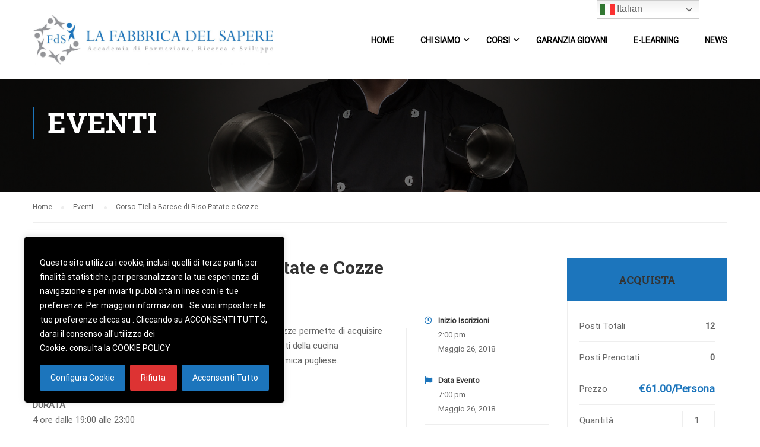

--- FILE ---
content_type: text/html; charset=UTF-8
request_url: https://www.lafabbricadelsapere.it/events/corso-tiella-barese-riso-patate-cozze/
body_size: 28136
content:
<!DOCTYPE html>
<html itemscope itemtype="http://schema.org/WebPage" lang="it-IT">
<head>
<meta charset="UTF-8">
<meta name="viewport" content="width=device-width, initial-scale=1">
<link rel="profile" href="http://gmpg.org/xfn/11">
<link rel="pingback" href="https://www.lafabbricadelsapere.it/xmlrpc.php">
<title>Corso Tiella Barese di Riso Patate e Cozze &#8211; La Fabbrica del Sapere</title>
<meta name='robots' content='max-image-preview:large' />
<style>img:is([sizes="auto" i], [sizes^="auto," i]) { contain-intrinsic-size: 3000px 1500px }</style>
<link rel='dns-prefetch' href='//www.googletagmanager.com' />
<link href='https://fonts.gstatic.com' crossorigin rel='preconnect' />
<link rel="alternate" type="application/rss+xml" title="La Fabbrica del Sapere &raquo; Feed" href="https://www.lafabbricadelsapere.it/feed/" />
<link rel="alternate" type="application/rss+xml" title="La Fabbrica del Sapere &raquo; Feed dei commenti" href="https://www.lafabbricadelsapere.it/comments/feed/" />
<link rel="alternate" type="application/rss+xml" title="La Fabbrica del Sapere &raquo; Corso Tiella Barese di Riso Patate e Cozze Feed dei commenti" href="https://www.lafabbricadelsapere.it/events/corso-tiella-barese-riso-patate-cozze/feed/" />
<!-- <link rel='stylesheet' id='wp-block-library-css' href='https://www.lafabbricadelsapere.it/wp-includes/css/dist/block-library/style.min.css?ver=6.8.3' type='text/css' media='all' /> -->
<link rel="stylesheet" type="text/css" href="//www.lafabbricadelsapere.it/wp-content/cache/wpfc-minified/7vn6g6j0/dq721.css" media="all"/>
<style id='wp-block-library-theme-inline-css' type='text/css'>
.wp-block-audio :where(figcaption){color:#555;font-size:13px;text-align:center}.is-dark-theme .wp-block-audio :where(figcaption){color:#ffffffa6}.wp-block-audio{margin:0 0 1em}.wp-block-code{border:1px solid #ccc;border-radius:4px;font-family:Menlo,Consolas,monaco,monospace;padding:.8em 1em}.wp-block-embed :where(figcaption){color:#555;font-size:13px;text-align:center}.is-dark-theme .wp-block-embed :where(figcaption){color:#ffffffa6}.wp-block-embed{margin:0 0 1em}.blocks-gallery-caption{color:#555;font-size:13px;text-align:center}.is-dark-theme .blocks-gallery-caption{color:#ffffffa6}:root :where(.wp-block-image figcaption){color:#555;font-size:13px;text-align:center}.is-dark-theme :root :where(.wp-block-image figcaption){color:#ffffffa6}.wp-block-image{margin:0 0 1em}.wp-block-pullquote{border-bottom:4px solid;border-top:4px solid;color:currentColor;margin-bottom:1.75em}.wp-block-pullquote cite,.wp-block-pullquote footer,.wp-block-pullquote__citation{color:currentColor;font-size:.8125em;font-style:normal;text-transform:uppercase}.wp-block-quote{border-left:.25em solid;margin:0 0 1.75em;padding-left:1em}.wp-block-quote cite,.wp-block-quote footer{color:currentColor;font-size:.8125em;font-style:normal;position:relative}.wp-block-quote:where(.has-text-align-right){border-left:none;border-right:.25em solid;padding-left:0;padding-right:1em}.wp-block-quote:where(.has-text-align-center){border:none;padding-left:0}.wp-block-quote.is-large,.wp-block-quote.is-style-large,.wp-block-quote:where(.is-style-plain){border:none}.wp-block-search .wp-block-search__label{font-weight:700}.wp-block-search__button{border:1px solid #ccc;padding:.375em .625em}:where(.wp-block-group.has-background){padding:1.25em 2.375em}.wp-block-separator.has-css-opacity{opacity:.4}.wp-block-separator{border:none;border-bottom:2px solid;margin-left:auto;margin-right:auto}.wp-block-separator.has-alpha-channel-opacity{opacity:1}.wp-block-separator:not(.is-style-wide):not(.is-style-dots){width:100px}.wp-block-separator.has-background:not(.is-style-dots){border-bottom:none;height:1px}.wp-block-separator.has-background:not(.is-style-wide):not(.is-style-dots){height:2px}.wp-block-table{margin:0 0 1em}.wp-block-table td,.wp-block-table th{word-break:normal}.wp-block-table :where(figcaption){color:#555;font-size:13px;text-align:center}.is-dark-theme .wp-block-table :where(figcaption){color:#ffffffa6}.wp-block-video :where(figcaption){color:#555;font-size:13px;text-align:center}.is-dark-theme .wp-block-video :where(figcaption){color:#ffffffa6}.wp-block-video{margin:0 0 1em}:root :where(.wp-block-template-part.has-background){margin-bottom:0;margin-top:0;padding:1.25em 2.375em}
</style>
<style id='classic-theme-styles-inline-css' type='text/css'>
/*! This file is auto-generated */
.wp-block-button__link{color:#fff;background-color:#32373c;border-radius:9999px;box-shadow:none;text-decoration:none;padding:calc(.667em + 2px) calc(1.333em + 2px);font-size:1.125em}.wp-block-file__button{background:#32373c;color:#fff;text-decoration:none}
</style>
<style id='global-styles-inline-css' type='text/css'>
:root{--wp--preset--aspect-ratio--square: 1;--wp--preset--aspect-ratio--4-3: 4/3;--wp--preset--aspect-ratio--3-4: 3/4;--wp--preset--aspect-ratio--3-2: 3/2;--wp--preset--aspect-ratio--2-3: 2/3;--wp--preset--aspect-ratio--16-9: 16/9;--wp--preset--aspect-ratio--9-16: 9/16;--wp--preset--color--black: #000000;--wp--preset--color--cyan-bluish-gray: #abb8c3;--wp--preset--color--white: #ffffff;--wp--preset--color--pale-pink: #f78da7;--wp--preset--color--vivid-red: #cf2e2e;--wp--preset--color--luminous-vivid-orange: #ff6900;--wp--preset--color--luminous-vivid-amber: #fcb900;--wp--preset--color--light-green-cyan: #7bdcb5;--wp--preset--color--vivid-green-cyan: #00d084;--wp--preset--color--pale-cyan-blue: #8ed1fc;--wp--preset--color--vivid-cyan-blue: #0693e3;--wp--preset--color--vivid-purple: #9b51e0;--wp--preset--color--primary: #1c75bc;--wp--preset--color--title: #333;--wp--preset--color--sub-title: #999;--wp--preset--color--border-input: #ddd;--wp--preset--gradient--vivid-cyan-blue-to-vivid-purple: linear-gradient(135deg,rgba(6,147,227,1) 0%,rgb(155,81,224) 100%);--wp--preset--gradient--light-green-cyan-to-vivid-green-cyan: linear-gradient(135deg,rgb(122,220,180) 0%,rgb(0,208,130) 100%);--wp--preset--gradient--luminous-vivid-amber-to-luminous-vivid-orange: linear-gradient(135deg,rgba(252,185,0,1) 0%,rgba(255,105,0,1) 100%);--wp--preset--gradient--luminous-vivid-orange-to-vivid-red: linear-gradient(135deg,rgba(255,105,0,1) 0%,rgb(207,46,46) 100%);--wp--preset--gradient--very-light-gray-to-cyan-bluish-gray: linear-gradient(135deg,rgb(238,238,238) 0%,rgb(169,184,195) 100%);--wp--preset--gradient--cool-to-warm-spectrum: linear-gradient(135deg,rgb(74,234,220) 0%,rgb(151,120,209) 20%,rgb(207,42,186) 40%,rgb(238,44,130) 60%,rgb(251,105,98) 80%,rgb(254,248,76) 100%);--wp--preset--gradient--blush-light-purple: linear-gradient(135deg,rgb(255,206,236) 0%,rgb(152,150,240) 100%);--wp--preset--gradient--blush-bordeaux: linear-gradient(135deg,rgb(254,205,165) 0%,rgb(254,45,45) 50%,rgb(107,0,62) 100%);--wp--preset--gradient--luminous-dusk: linear-gradient(135deg,rgb(255,203,112) 0%,rgb(199,81,192) 50%,rgb(65,88,208) 100%);--wp--preset--gradient--pale-ocean: linear-gradient(135deg,rgb(255,245,203) 0%,rgb(182,227,212) 50%,rgb(51,167,181) 100%);--wp--preset--gradient--electric-grass: linear-gradient(135deg,rgb(202,248,128) 0%,rgb(113,206,126) 100%);--wp--preset--gradient--midnight: linear-gradient(135deg,rgb(2,3,129) 0%,rgb(40,116,252) 100%);--wp--preset--font-size--small: 13px;--wp--preset--font-size--medium: 20px;--wp--preset--font-size--large: 28px;--wp--preset--font-size--x-large: 42px;--wp--preset--font-size--normal: 15px;--wp--preset--font-size--huge: 36px;--wp--preset--spacing--20: 0.44rem;--wp--preset--spacing--30: 0.67rem;--wp--preset--spacing--40: 1rem;--wp--preset--spacing--50: 1.5rem;--wp--preset--spacing--60: 2.25rem;--wp--preset--spacing--70: 3.38rem;--wp--preset--spacing--80: 5.06rem;--wp--preset--shadow--natural: 6px 6px 9px rgba(0, 0, 0, 0.2);--wp--preset--shadow--deep: 12px 12px 50px rgba(0, 0, 0, 0.4);--wp--preset--shadow--sharp: 6px 6px 0px rgba(0, 0, 0, 0.2);--wp--preset--shadow--outlined: 6px 6px 0px -3px rgba(255, 255, 255, 1), 6px 6px rgba(0, 0, 0, 1);--wp--preset--shadow--crisp: 6px 6px 0px rgba(0, 0, 0, 1);}:where(.is-layout-flex){gap: 0.5em;}:where(.is-layout-grid){gap: 0.5em;}body .is-layout-flex{display: flex;}.is-layout-flex{flex-wrap: wrap;align-items: center;}.is-layout-flex > :is(*, div){margin: 0;}body .is-layout-grid{display: grid;}.is-layout-grid > :is(*, div){margin: 0;}:where(.wp-block-columns.is-layout-flex){gap: 2em;}:where(.wp-block-columns.is-layout-grid){gap: 2em;}:where(.wp-block-post-template.is-layout-flex){gap: 1.25em;}:where(.wp-block-post-template.is-layout-grid){gap: 1.25em;}.has-black-color{color: var(--wp--preset--color--black) !important;}.has-cyan-bluish-gray-color{color: var(--wp--preset--color--cyan-bluish-gray) !important;}.has-white-color{color: var(--wp--preset--color--white) !important;}.has-pale-pink-color{color: var(--wp--preset--color--pale-pink) !important;}.has-vivid-red-color{color: var(--wp--preset--color--vivid-red) !important;}.has-luminous-vivid-orange-color{color: var(--wp--preset--color--luminous-vivid-orange) !important;}.has-luminous-vivid-amber-color{color: var(--wp--preset--color--luminous-vivid-amber) !important;}.has-light-green-cyan-color{color: var(--wp--preset--color--light-green-cyan) !important;}.has-vivid-green-cyan-color{color: var(--wp--preset--color--vivid-green-cyan) !important;}.has-pale-cyan-blue-color{color: var(--wp--preset--color--pale-cyan-blue) !important;}.has-vivid-cyan-blue-color{color: var(--wp--preset--color--vivid-cyan-blue) !important;}.has-vivid-purple-color{color: var(--wp--preset--color--vivid-purple) !important;}.has-black-background-color{background-color: var(--wp--preset--color--black) !important;}.has-cyan-bluish-gray-background-color{background-color: var(--wp--preset--color--cyan-bluish-gray) !important;}.has-white-background-color{background-color: var(--wp--preset--color--white) !important;}.has-pale-pink-background-color{background-color: var(--wp--preset--color--pale-pink) !important;}.has-vivid-red-background-color{background-color: var(--wp--preset--color--vivid-red) !important;}.has-luminous-vivid-orange-background-color{background-color: var(--wp--preset--color--luminous-vivid-orange) !important;}.has-luminous-vivid-amber-background-color{background-color: var(--wp--preset--color--luminous-vivid-amber) !important;}.has-light-green-cyan-background-color{background-color: var(--wp--preset--color--light-green-cyan) !important;}.has-vivid-green-cyan-background-color{background-color: var(--wp--preset--color--vivid-green-cyan) !important;}.has-pale-cyan-blue-background-color{background-color: var(--wp--preset--color--pale-cyan-blue) !important;}.has-vivid-cyan-blue-background-color{background-color: var(--wp--preset--color--vivid-cyan-blue) !important;}.has-vivid-purple-background-color{background-color: var(--wp--preset--color--vivid-purple) !important;}.has-black-border-color{border-color: var(--wp--preset--color--black) !important;}.has-cyan-bluish-gray-border-color{border-color: var(--wp--preset--color--cyan-bluish-gray) !important;}.has-white-border-color{border-color: var(--wp--preset--color--white) !important;}.has-pale-pink-border-color{border-color: var(--wp--preset--color--pale-pink) !important;}.has-vivid-red-border-color{border-color: var(--wp--preset--color--vivid-red) !important;}.has-luminous-vivid-orange-border-color{border-color: var(--wp--preset--color--luminous-vivid-orange) !important;}.has-luminous-vivid-amber-border-color{border-color: var(--wp--preset--color--luminous-vivid-amber) !important;}.has-light-green-cyan-border-color{border-color: var(--wp--preset--color--light-green-cyan) !important;}.has-vivid-green-cyan-border-color{border-color: var(--wp--preset--color--vivid-green-cyan) !important;}.has-pale-cyan-blue-border-color{border-color: var(--wp--preset--color--pale-cyan-blue) !important;}.has-vivid-cyan-blue-border-color{border-color: var(--wp--preset--color--vivid-cyan-blue) !important;}.has-vivid-purple-border-color{border-color: var(--wp--preset--color--vivid-purple) !important;}.has-vivid-cyan-blue-to-vivid-purple-gradient-background{background: var(--wp--preset--gradient--vivid-cyan-blue-to-vivid-purple) !important;}.has-light-green-cyan-to-vivid-green-cyan-gradient-background{background: var(--wp--preset--gradient--light-green-cyan-to-vivid-green-cyan) !important;}.has-luminous-vivid-amber-to-luminous-vivid-orange-gradient-background{background: var(--wp--preset--gradient--luminous-vivid-amber-to-luminous-vivid-orange) !important;}.has-luminous-vivid-orange-to-vivid-red-gradient-background{background: var(--wp--preset--gradient--luminous-vivid-orange-to-vivid-red) !important;}.has-very-light-gray-to-cyan-bluish-gray-gradient-background{background: var(--wp--preset--gradient--very-light-gray-to-cyan-bluish-gray) !important;}.has-cool-to-warm-spectrum-gradient-background{background: var(--wp--preset--gradient--cool-to-warm-spectrum) !important;}.has-blush-light-purple-gradient-background{background: var(--wp--preset--gradient--blush-light-purple) !important;}.has-blush-bordeaux-gradient-background{background: var(--wp--preset--gradient--blush-bordeaux) !important;}.has-luminous-dusk-gradient-background{background: var(--wp--preset--gradient--luminous-dusk) !important;}.has-pale-ocean-gradient-background{background: var(--wp--preset--gradient--pale-ocean) !important;}.has-electric-grass-gradient-background{background: var(--wp--preset--gradient--electric-grass) !important;}.has-midnight-gradient-background{background: var(--wp--preset--gradient--midnight) !important;}.has-small-font-size{font-size: var(--wp--preset--font-size--small) !important;}.has-medium-font-size{font-size: var(--wp--preset--font-size--medium) !important;}.has-large-font-size{font-size: var(--wp--preset--font-size--large) !important;}.has-x-large-font-size{font-size: var(--wp--preset--font-size--x-large) !important;}
:where(.wp-block-post-template.is-layout-flex){gap: 1.25em;}:where(.wp-block-post-template.is-layout-grid){gap: 1.25em;}
:where(.wp-block-columns.is-layout-flex){gap: 2em;}:where(.wp-block-columns.is-layout-grid){gap: 2em;}
:root :where(.wp-block-pullquote){font-size: 1.5em;line-height: 1.6;}
</style>
<!-- <link rel='stylesheet' id='contact-form-7-css' href='https://www.lafabbricadelsapere.it/wp-content/plugins/contact-form-7/includes/css/styles.css?ver=6.1.4' type='text/css' media='all' /> -->
<!-- <link rel='stylesheet' id='rs-plugin-settings-css' href='https://www.lafabbricadelsapere.it/wp-content/plugins/revslider/public/assets/css/rs6.css?ver=6.2.23' type='text/css' media='all' /> -->
<link rel="stylesheet" type="text/css" href="//www.lafabbricadelsapere.it/wp-content/cache/wpfc-minified/q668q1ye/dq721.css" media="all"/>
<style id='rs-plugin-settings-inline-css' type='text/css'>
#rs-demo-id {}
</style>
<!-- <link rel='stylesheet' id='wpems-countdown-css-css' href='https://www.lafabbricadelsapere.it/wp-content/plugins/wp-events-manager/inc/libraries//countdown/css/jquery.countdown.css?ver=2.1.8' type='text/css' media='all' /> -->
<!-- <link rel='stylesheet' id='wpems-owl-carousel-css-css' href='https://www.lafabbricadelsapere.it/wp-content/plugins/wp-events-manager/inc/libraries//owl-carousel/css/owl.carousel.css?ver=2.1.8' type='text/css' media='all' /> -->
<!-- <link rel='stylesheet' id='wpems-magnific-popup-css-css' href='https://www.lafabbricadelsapere.it/wp-content/plugins/wp-events-manager/inc/libraries//magnific-popup/css/magnific-popup.css?ver=2.1.8' type='text/css' media='all' /> -->
<!-- <link rel='stylesheet' id='wpems-fronted-css-css' href='https://www.lafabbricadelsapere.it/wp-content/plugins/wp-events-manager/assets//css/frontend/events.css?ver=2.1.8' type='text/css' media='all' /> -->
<!-- <link rel='stylesheet' id='learn-press-bundle-css' href='https://www.lafabbricadelsapere.it/wp-content/plugins/learnpress/assets/css/bundle.min.css?ver=696f179da55e1' type='text/css' media='all' /> -->
<!-- <link rel='stylesheet' id='lp-overlay-css' href='https://www.lafabbricadelsapere.it/wp-content/plugins/learnpress/assets/src/css/frontend/lp-overlay.css?ver=696f179da55e1' type='text/css' media='all' /> -->
<!-- <link rel='stylesheet' id='thim-parent-style-css' href='https://www.lafabbricadelsapere.it/wp-content/themes/eduma/style.css?ver=6.8.3' type='text/css' media='all' /> -->
<!-- <link rel='stylesheet' id='font-awesome-css' href='https://www.lafabbricadelsapere.it/wp-content/themes/eduma/assets/css/all.min.css?ver=4.5.4' type='text/css' media='all' /> -->
<!-- <link rel='stylesheet' id='font-v4-shims-css' href='https://www.lafabbricadelsapere.it/wp-content/themes/eduma/assets/css/v4-shims.min.css?ver=4.5.4' type='text/css' media='all' /> -->
<!-- <link rel='stylesheet' id='ionicons-css' href='https://www.lafabbricadelsapere.it/wp-content/themes/eduma/assets/css/ionicons.min.css?ver=6.8.3' type='text/css' media='all' /> -->
<!-- <link rel='stylesheet' id='font-pe-icon-7-css' href='https://www.lafabbricadelsapere.it/wp-content/themes/eduma/assets/css/font-pe-icon-7.css?ver=6.8.3' type='text/css' media='all' /> -->
<!-- <link rel='stylesheet' id='flaticon-css' href='https://www.lafabbricadelsapere.it/wp-content/themes/eduma/assets/css/flaticon.css?ver=6.8.3' type='text/css' media='all' /> -->
<!-- <link rel='stylesheet' id='thim-linearicons-font-css' href='https://www.lafabbricadelsapere.it/wp-content/themes/eduma/assets/css/linearicons.css?ver=6.8.3' type='text/css' media='all' /> -->
<!-- <link rel='stylesheet' id='line-awesome-css' href='https://www.lafabbricadelsapere.it/wp-content/themes/eduma/assets/css/line-awesome.min.css?ver=4.5.4' type='text/css' media='all' /> -->
<!-- <link rel='stylesheet' id='thim-style-css' href='https://www.lafabbricadelsapere.it/wp-content/themes/eduma-child/style.css?ver=4.5.4' type='text/css' media='all' /> -->
<link rel="stylesheet" type="text/css" href="//www.lafabbricadelsapere.it/wp-content/cache/wpfc-minified/6j7wykay/bnkxx.css" media="all"/>
<style id='thim-style-inline-css' type='text/css'>
:root{ --thim-body-primary-color: #1c75bc;--thim-body-secondary-color:#9b9b9b;--thim-button-text-color:#ffffff;--thim-button-hover-color:#104f83;--thim-footer-font-title-font-size:14px;--thim-footer-font-title-line-height:40px;--thim-footer-font-title-text-transform:uppercase;--thim-footer-font-title-font-weight:700;--thim-footer-font-size:14px;--thim-main-menu-font-weight:600;} 
</style>
<!-- <link rel='stylesheet' id='thim-style-options-css' href='https://www.lafabbricadelsapere.it/wp-content/uploads/tc_stylesheets/eduma.1571221691.css?ver=6.8.3' type='text/css' media='all' /> -->
<link rel="stylesheet" type="text/css" href="//www.lafabbricadelsapere.it/wp-content/cache/wpfc-minified/77hu0t19/dq721.css" media="all"/>
<script>window.LP_DEBUG = true;</script>
<script type="text/javascript" id="cookie-law-info-js-extra">
/* <![CDATA[ */
var _ckyConfig = {"_ipData":[],"_assetsURL":"https:\/\/www.lafabbricadelsapere.it\/wp-content\/plugins\/cookie-law-info\/lite\/frontend\/images\/","_publicURL":"https:\/\/www.lafabbricadelsapere.it","_expiry":"365","_categories":[{"name":"Necessari","slug":"necessary","isNecessary":true,"ccpaDoNotSell":true,"cookies":[{"cookieID":"CookieLawInfoConsent","domain":"","provider":""},{"cookieID":"cookielawinfo-checkbox-advertisement","domain":"","provider":""},{"cookieID":"_GRECAPTCHA","domain":"","provider":""},{"cookieID":"viewed_cookie_policy","domain":"","provider":""},{"cookieID":"cookielawinfo-checkbox-necessary","domain":"","provider":""},{"cookieID":"cookielawinfo-checkbox-functional","domain":"","provider":""},{"cookieID":"cookielawinfo-checkbox-performance","domain":"","provider":""},{"cookieID":"cookielawinfo-checkbox-analytics","domain":"","provider":""},{"cookieID":"cookielawinfo-checkbox-others","domain":"","provider":""}],"active":true,"defaultConsent":{"gdpr":true,"ccpa":true}},{"name":"Interazioni e funzionalit\u00e0 semplici","slug":"functional","isNecessary":false,"ccpaDoNotSell":true,"cookies":[],"active":true,"defaultConsent":{"gdpr":false,"ccpa":false}},{"name":"Miglioramento dell\u2019esperienza","slug":"performance","isNecessary":false,"ccpaDoNotSell":true,"cookies":[{"cookieID":"wordpress_lp_guest","domain":"","provider":""}],"active":true,"defaultConsent":{"gdpr":false,"ccpa":false}},{"name":"Misurazione","slug":"analytics","isNecessary":false,"ccpaDoNotSell":true,"cookies":[],"active":true,"defaultConsent":{"gdpr":false,"ccpa":false}},{"name":"Targeting e Pubblicit\u00e0","slug":"advertisement","isNecessary":false,"ccpaDoNotSell":true,"cookies":[{"cookieID":"_fbp","domain":"","provider":""},{"cookieID":"fr","domain":"","provider":""}],"active":true,"defaultConsent":{"gdpr":false,"ccpa":false}},{"name":"Altri","slug":"others","isNecessary":false,"ccpaDoNotSell":true,"cookies":[{"cookieID":"wp_learn_press_session_8305486e04d01cd2fc3f3c4c4a99d379","domain":"","provider":""}],"active":true,"defaultConsent":{"gdpr":false,"ccpa":false}}],"_activeLaw":"gdpr","_rootDomain":"","_block":"1","_showBanner":"1","_bannerConfig":{"settings":{"type":"box","preferenceCenterType":"popup","position":"bottom-left","applicableLaw":"gdpr"},"behaviours":{"reloadBannerOnAccept":false,"loadAnalyticsByDefault":false,"animations":{"onLoad":"animate","onHide":"sticky"}},"config":{"revisitConsent":{"status":true,"tag":"revisit-consent","position":"bottom-left","meta":{"url":"#"},"styles":{"background-color":"#1c75bc"},"elements":{"title":{"type":"text","tag":"revisit-consent-title","status":true,"styles":{"color":"#0056a7"}}}},"preferenceCenter":{"toggle":{"status":true,"tag":"detail-category-toggle","type":"toggle","states":{"active":{"styles":{"background-color":"#1863DC"}},"inactive":{"styles":{"background-color":"#D0D5D2"}}}}},"categoryPreview":{"status":false,"toggle":{"status":true,"tag":"detail-category-preview-toggle","type":"toggle","states":{"active":{"styles":{"background-color":"#1863DC"}},"inactive":{"styles":{"background-color":"#D0D5D2"}}}}},"videoPlaceholder":{"status":true,"styles":{"background-color":"#000000","border-color":"#000000","color":"#ffffff"}},"readMore":{"status":true,"tag":"readmore-button","type":"link","meta":{"noFollow":true,"newTab":true},"styles":{"color":"#ffffff","background-color":"transparent","border-color":"transparent"}},"showMore":{"status":true,"tag":"show-desc-button","type":"button","styles":{"color":"#1863DC"}},"showLess":{"status":true,"tag":"hide-desc-button","type":"button","styles":{"color":"#1863DC"}},"alwaysActive":{"status":true,"tag":"always-active","styles":{"color":"#008000"}},"manualLinks":{"status":true,"tag":"manual-links","type":"link","styles":{"color":"#1863DC"}},"auditTable":{"status":true},"optOption":{"status":true,"toggle":{"status":true,"tag":"optout-option-toggle","type":"toggle","states":{"active":{"styles":{"background-color":"#1863dc"}},"inactive":{"styles":{"background-color":"#FFFFFF"}}}}}}},"_version":"3.3.9.1","_logConsent":"1","_tags":[{"tag":"accept-button","styles":{"color":"#fff","background-color":"#1c75bc","border-color":"#1c75bc"}},{"tag":"reject-button","styles":{"color":"#ffffff","background-color":"#dd3333","border-color":"#dd3333"}},{"tag":"settings-button","styles":{"color":"#ffffff","background-color":"#1c75bc","border-color":"#1c75bc"}},{"tag":"readmore-button","styles":{"color":"#ffffff","background-color":"transparent","border-color":"transparent"}},{"tag":"donotsell-button","styles":{"color":"#333333","background-color":"","border-color":""}},{"tag":"show-desc-button","styles":{"color":"#1863DC"}},{"tag":"hide-desc-button","styles":{"color":"#1863DC"}},{"tag":"cky-always-active","styles":[]},{"tag":"cky-link","styles":[]},{"tag":"accept-button","styles":{"color":"#fff","background-color":"#1c75bc","border-color":"#1c75bc"}},{"tag":"revisit-consent","styles":{"background-color":"#1c75bc"}}],"_shortCodes":[{"key":"cky_readmore","content":"<a href=\"https:\/\/www.lafabbricadelsapere.it\/cookie-policy\/\" class=\"cky-policy\" aria-label=\"consulta la COOKIE POLICY\" target=\"_blank\" rel=\"noopener\" data-cky-tag=\"readmore-button\">consulta la COOKIE POLICY<\/a>","tag":"readmore-button","status":true,"attributes":{"rel":"nofollow","target":"_blank"}},{"key":"cky_show_desc","content":"<button class=\"cky-show-desc-btn\" data-cky-tag=\"show-desc-button\" aria-label=\"Mostra pi\u00f9\">Mostra pi\u00f9<\/button>","tag":"show-desc-button","status":true,"attributes":[]},{"key":"cky_hide_desc","content":"<button class=\"cky-show-desc-btn\" data-cky-tag=\"hide-desc-button\" aria-label=\"Mostra meno\">Mostra meno<\/button>","tag":"hide-desc-button","status":true,"attributes":[]},{"key":"cky_optout_show_desc","content":"[cky_optout_show_desc]","tag":"optout-show-desc-button","status":true,"attributes":[]},{"key":"cky_optout_hide_desc","content":"[cky_optout_hide_desc]","tag":"optout-hide-desc-button","status":true,"attributes":[]},{"key":"cky_category_toggle_label","content":"[cky_{{status}}_category_label] [cky_preference_{{category_slug}}_title]","tag":"","status":true,"attributes":[]},{"key":"cky_enable_category_label","content":"Enable","tag":"","status":true,"attributes":[]},{"key":"cky_disable_category_label","content":"Disable","tag":"","status":true,"attributes":[]},{"key":"cky_video_placeholder","content":"<div class=\"video-placeholder-normal\" data-cky-tag=\"video-placeholder\" id=\"[UNIQUEID]\"><p class=\"video-placeholder-text-normal\" data-cky-tag=\"placeholder-title\">Per favore, accetta i cookie per visualizzare<\/p><\/div>","tag":"","status":true,"attributes":[]},{"key":"cky_enable_optout_label","content":"Enable","tag":"","status":true,"attributes":[]},{"key":"cky_disable_optout_label","content":"Disable","tag":"","status":true,"attributes":[]},{"key":"cky_optout_toggle_label","content":"[cky_{{status}}_optout_label] [cky_optout_option_title]","tag":"","status":true,"attributes":[]},{"key":"cky_optout_option_title","content":"Do Not Sell or Share My Personal Information","tag":"","status":true,"attributes":[]},{"key":"cky_optout_close_label","content":"Close","tag":"","status":true,"attributes":[]},{"key":"cky_preference_close_label","content":"Close","tag":"","status":true,"attributes":[]}],"_rtl":"","_language":"en","_providersToBlock":[]};
var _ckyStyles = {"css":".cky-overlay{background: #000000; opacity: 0.4; position: fixed; top: 0; left: 0; width: 100%; height: 100%; z-index: 99999999;}.cky-hide{display: none;}.cky-btn-revisit-wrapper{display: flex; align-items: center; justify-content: center; background: #0056a7; width: 45px; height: 45px; border-radius: 50%; position: fixed; z-index: 999999; cursor: pointer;}.cky-revisit-bottom-left{bottom: 15px; left: 15px;}.cky-revisit-bottom-right{bottom: 15px; right: 15px;}.cky-btn-revisit-wrapper .cky-btn-revisit{display: flex; align-items: center; justify-content: center; background: none; border: none; cursor: pointer; position: relative; margin: 0; padding: 0;}.cky-btn-revisit-wrapper .cky-btn-revisit img{max-width: fit-content; margin: 0; height: 30px; width: 30px;}.cky-revisit-bottom-left:hover::before{content: attr(data-tooltip); position: absolute; background: #4e4b66; color: #ffffff; left: calc(100% + 7px); font-size: 12px; line-height: 16px; width: max-content; padding: 4px 8px; border-radius: 4px;}.cky-revisit-bottom-left:hover::after{position: absolute; content: \"\"; border: 5px solid transparent; left: calc(100% + 2px); border-left-width: 0; border-right-color: #4e4b66;}.cky-revisit-bottom-right:hover::before{content: attr(data-tooltip); position: absolute; background: #4e4b66; color: #ffffff; right: calc(100% + 7px); font-size: 12px; line-height: 16px; width: max-content; padding: 4px 8px; border-radius: 4px;}.cky-revisit-bottom-right:hover::after{position: absolute; content: \"\"; border: 5px solid transparent; right: calc(100% + 2px); border-right-width: 0; border-left-color: #4e4b66;}.cky-revisit-hide{display: none;}.cky-consent-container{position: fixed; width: 440px; box-sizing: border-box; z-index: 9999999; border-radius: 6px;}.cky-consent-container .cky-consent-bar{background: #ffffff; border: 1px solid; padding: 20px 26px; box-shadow: 0 -1px 10px 0 #acabab4d; border-radius: 6px;}.cky-box-bottom-left{bottom: 40px; left: 40px;}.cky-box-bottom-right{bottom: 40px; right: 40px;}.cky-box-top-left{top: 40px; left: 40px;}.cky-box-top-right{top: 40px; right: 40px;}.cky-custom-brand-logo-wrapper .cky-custom-brand-logo{width: 100px; height: auto; margin: 0 0 12px 0;}.cky-notice .cky-title{color: #212121; font-weight: 700; font-size: 18px; line-height: 24px; margin: 0 0 12px 0;}.cky-notice-des *,.cky-preference-content-wrapper *,.cky-accordion-header-des *,.cky-gpc-wrapper .cky-gpc-desc *{font-size: 14px;}.cky-notice-des{color: #212121; font-size: 14px; line-height: 24px; font-weight: 400;}.cky-notice-des img{height: 25px; width: 25px;}.cky-consent-bar .cky-notice-des p,.cky-gpc-wrapper .cky-gpc-desc p,.cky-preference-body-wrapper .cky-preference-content-wrapper p,.cky-accordion-header-wrapper .cky-accordion-header-des p,.cky-cookie-des-table li div:last-child p{color: inherit; margin-top: 0; overflow-wrap: break-word;}.cky-notice-des P:last-child,.cky-preference-content-wrapper p:last-child,.cky-cookie-des-table li div:last-child p:last-child,.cky-gpc-wrapper .cky-gpc-desc p:last-child{margin-bottom: 0;}.cky-notice-des a.cky-policy,.cky-notice-des button.cky-policy{font-size: 14px; color: #1863dc; white-space: nowrap; cursor: pointer; background: transparent; border: 1px solid; text-decoration: underline;}.cky-notice-des button.cky-policy{padding: 0;}.cky-notice-des a.cky-policy:focus-visible,.cky-notice-des button.cky-policy:focus-visible,.cky-preference-content-wrapper .cky-show-desc-btn:focus-visible,.cky-accordion-header .cky-accordion-btn:focus-visible,.cky-preference-header .cky-btn-close:focus-visible,.cky-switch input[type=\"checkbox\"]:focus-visible,.cky-footer-wrapper a:focus-visible,.cky-btn:focus-visible{outline: 2px solid #1863dc; outline-offset: 2px;}.cky-btn:focus:not(:focus-visible),.cky-accordion-header .cky-accordion-btn:focus:not(:focus-visible),.cky-preference-content-wrapper .cky-show-desc-btn:focus:not(:focus-visible),.cky-btn-revisit-wrapper .cky-btn-revisit:focus:not(:focus-visible),.cky-preference-header .cky-btn-close:focus:not(:focus-visible),.cky-consent-bar .cky-banner-btn-close:focus:not(:focus-visible){outline: 0;}button.cky-show-desc-btn:not(:hover):not(:active){color: #1863dc; background: transparent;}button.cky-accordion-btn:not(:hover):not(:active),button.cky-banner-btn-close:not(:hover):not(:active),button.cky-btn-revisit:not(:hover):not(:active),button.cky-btn-close:not(:hover):not(:active){background: transparent;}.cky-consent-bar button:hover,.cky-modal.cky-modal-open button:hover,.cky-consent-bar button:focus,.cky-modal.cky-modal-open button:focus{text-decoration: none;}.cky-notice-btn-wrapper{display: flex; justify-content: flex-start; align-items: center; flex-wrap: wrap; margin-top: 16px;}.cky-notice-btn-wrapper .cky-btn{text-shadow: none; box-shadow: none;}.cky-btn{flex: auto; max-width: 100%; font-size: 14px; font-family: inherit; line-height: 24px; padding: 8px; font-weight: 500; margin: 0 8px 0 0; border-radius: 2px; cursor: pointer; text-align: center; text-transform: none; min-height: 0;}.cky-btn:hover{opacity: 0.8;}.cky-btn-customize{color: #1863dc; background: transparent; border: 2px solid #1863dc;}.cky-btn-reject{color: #1863dc; background: transparent; border: 2px solid #1863dc;}.cky-btn-accept{background: #1863dc; color: #ffffff; border: 2px solid #1863dc;}.cky-btn:last-child{margin-right: 0;}@media (max-width: 576px){.cky-box-bottom-left{bottom: 0; left: 0;}.cky-box-bottom-right{bottom: 0; right: 0;}.cky-box-top-left{top: 0; left: 0;}.cky-box-top-right{top: 0; right: 0;}}@media (max-height: 480px){.cky-consent-container{max-height: 100vh;overflow-y: scroll}.cky-notice-des{max-height: unset !important;overflow-y: unset !important}.cky-preference-center{height: 100vh;overflow: auto !important}.cky-preference-center .cky-preference-body-wrapper{overflow: unset}}@media (max-width: 440px){.cky-box-bottom-left, .cky-box-bottom-right, .cky-box-top-left, .cky-box-top-right{width: 100%; max-width: 100%;}.cky-consent-container .cky-consent-bar{padding: 20px 0;}.cky-custom-brand-logo-wrapper, .cky-notice .cky-title, .cky-notice-des, .cky-notice-btn-wrapper{padding: 0 24px;}.cky-notice-des{max-height: 40vh; overflow-y: scroll;}.cky-notice-btn-wrapper{flex-direction: column; margin-top: 0;}.cky-btn{width: 100%; margin: 10px 0 0 0;}.cky-notice-btn-wrapper .cky-btn-customize{order: 2;}.cky-notice-btn-wrapper .cky-btn-reject{order: 3;}.cky-notice-btn-wrapper .cky-btn-accept{order: 1; margin-top: 16px;}}@media (max-width: 352px){.cky-notice .cky-title{font-size: 16px;}.cky-notice-des *{font-size: 12px;}.cky-notice-des, .cky-btn{font-size: 12px;}}.cky-modal.cky-modal-open{display: flex; visibility: visible; -webkit-transform: translate(-50%, -50%); -moz-transform: translate(-50%, -50%); -ms-transform: translate(-50%, -50%); -o-transform: translate(-50%, -50%); transform: translate(-50%, -50%); top: 50%; left: 50%; transition: all 1s ease;}.cky-modal{box-shadow: 0 32px 68px rgba(0, 0, 0, 0.3); margin: 0 auto; position: fixed; max-width: 100%; background: #ffffff; top: 50%; box-sizing: border-box; border-radius: 6px; z-index: 999999999; color: #212121; -webkit-transform: translate(-50%, 100%); -moz-transform: translate(-50%, 100%); -ms-transform: translate(-50%, 100%); -o-transform: translate(-50%, 100%); transform: translate(-50%, 100%); visibility: hidden; transition: all 0s ease;}.cky-preference-center{max-height: 79vh; overflow: hidden; width: 845px; overflow: hidden; flex: 1 1 0; display: flex; flex-direction: column; border-radius: 6px;}.cky-preference-header{display: flex; align-items: center; justify-content: space-between; padding: 22px 24px; border-bottom: 1px solid;}.cky-preference-header .cky-preference-title{font-size: 18px; font-weight: 700; line-height: 24px;}.cky-preference-header .cky-btn-close{margin: 0; cursor: pointer; vertical-align: middle; padding: 0; background: none; border: none; width: 24px; height: 24px; min-height: 0; line-height: 0; text-shadow: none; box-shadow: none;}.cky-preference-header .cky-btn-close img{margin: 0; height: 10px; width: 10px;}.cky-preference-body-wrapper{padding: 0 24px; flex: 1; overflow: auto; box-sizing: border-box;}.cky-preference-content-wrapper,.cky-gpc-wrapper .cky-gpc-desc{font-size: 14px; line-height: 24px; font-weight: 400; padding: 12px 0;}.cky-preference-content-wrapper{border-bottom: 1px solid;}.cky-preference-content-wrapper img{height: 25px; width: 25px;}.cky-preference-content-wrapper .cky-show-desc-btn{font-size: 14px; font-family: inherit; color: #1863dc; text-decoration: none; line-height: 24px; padding: 0; margin: 0; white-space: nowrap; cursor: pointer; background: transparent; border-color: transparent; text-transform: none; min-height: 0; text-shadow: none; box-shadow: none;}.cky-accordion-wrapper{margin-bottom: 10px;}.cky-accordion{border-bottom: 1px solid;}.cky-accordion:last-child{border-bottom: none;}.cky-accordion .cky-accordion-item{display: flex; margin-top: 10px;}.cky-accordion .cky-accordion-body{display: none;}.cky-accordion.cky-accordion-active .cky-accordion-body{display: block; padding: 0 22px; margin-bottom: 16px;}.cky-accordion-header-wrapper{cursor: pointer; width: 100%;}.cky-accordion-item .cky-accordion-header{display: flex; justify-content: space-between; align-items: center;}.cky-accordion-header .cky-accordion-btn{font-size: 16px; font-family: inherit; color: #212121; line-height: 24px; background: none; border: none; font-weight: 700; padding: 0; margin: 0; cursor: pointer; text-transform: none; min-height: 0; text-shadow: none; box-shadow: none;}.cky-accordion-header .cky-always-active{color: #008000; font-weight: 600; line-height: 24px; font-size: 14px;}.cky-accordion-header-des{font-size: 14px; line-height: 24px; margin: 10px 0 16px 0;}.cky-accordion-chevron{margin-right: 22px; position: relative; cursor: pointer;}.cky-accordion-chevron-hide{display: none;}.cky-accordion .cky-accordion-chevron i::before{content: \"\"; position: absolute; border-right: 1.4px solid; border-bottom: 1.4px solid; border-color: inherit; height: 6px; width: 6px; -webkit-transform: rotate(-45deg); -moz-transform: rotate(-45deg); -ms-transform: rotate(-45deg); -o-transform: rotate(-45deg); transform: rotate(-45deg); transition: all 0.2s ease-in-out; top: 8px;}.cky-accordion.cky-accordion-active .cky-accordion-chevron i::before{-webkit-transform: rotate(45deg); -moz-transform: rotate(45deg); -ms-transform: rotate(45deg); -o-transform: rotate(45deg); transform: rotate(45deg);}.cky-audit-table{background: #f4f4f4; border-radius: 6px;}.cky-audit-table .cky-empty-cookies-text{color: inherit; font-size: 12px; line-height: 24px; margin: 0; padding: 10px;}.cky-audit-table .cky-cookie-des-table{font-size: 12px; line-height: 24px; font-weight: normal; padding: 15px 10px; border-bottom: 1px solid; border-bottom-color: inherit; margin: 0;}.cky-audit-table .cky-cookie-des-table:last-child{border-bottom: none;}.cky-audit-table .cky-cookie-des-table li{list-style-type: none; display: flex; padding: 3px 0;}.cky-audit-table .cky-cookie-des-table li:first-child{padding-top: 0;}.cky-cookie-des-table li div:first-child{width: 100px; font-weight: 600; word-break: break-word; word-wrap: break-word;}.cky-cookie-des-table li div:last-child{flex: 1; word-break: break-word; word-wrap: break-word; margin-left: 8px;}.cky-footer-shadow{display: block; width: 100%; height: 40px; background: linear-gradient(180deg, rgba(255, 255, 255, 0) 0%, #ffffff 100%); position: absolute; bottom: calc(100% - 1px);}.cky-footer-wrapper{position: relative;}.cky-prefrence-btn-wrapper{display: flex; flex-wrap: wrap; align-items: center; justify-content: center; padding: 22px 24px; border-top: 1px solid;}.cky-prefrence-btn-wrapper .cky-btn{flex: auto; max-width: 100%; text-shadow: none; box-shadow: none;}.cky-btn-preferences{color: #1863dc; background: transparent; border: 2px solid #1863dc;}.cky-preference-header,.cky-preference-body-wrapper,.cky-preference-content-wrapper,.cky-accordion-wrapper,.cky-accordion,.cky-accordion-wrapper,.cky-footer-wrapper,.cky-prefrence-btn-wrapper{border-color: inherit;}@media (max-width: 845px){.cky-modal{max-width: calc(100% - 16px);}}@media (max-width: 576px){.cky-modal{max-width: 100%;}.cky-preference-center{max-height: 100vh;}.cky-prefrence-btn-wrapper{flex-direction: column;}.cky-accordion.cky-accordion-active .cky-accordion-body{padding-right: 0;}.cky-prefrence-btn-wrapper .cky-btn{width: 100%; margin: 10px 0 0 0;}.cky-prefrence-btn-wrapper .cky-btn-reject{order: 3;}.cky-prefrence-btn-wrapper .cky-btn-accept{order: 1; margin-top: 0;}.cky-prefrence-btn-wrapper .cky-btn-preferences{order: 2;}}@media (max-width: 425px){.cky-accordion-chevron{margin-right: 15px;}.cky-notice-btn-wrapper{margin-top: 0;}.cky-accordion.cky-accordion-active .cky-accordion-body{padding: 0 15px;}}@media (max-width: 352px){.cky-preference-header .cky-preference-title{font-size: 16px;}.cky-preference-header{padding: 16px 24px;}.cky-preference-content-wrapper *, .cky-accordion-header-des *{font-size: 12px;}.cky-preference-content-wrapper, .cky-preference-content-wrapper .cky-show-more, .cky-accordion-header .cky-always-active, .cky-accordion-header-des, .cky-preference-content-wrapper .cky-show-desc-btn, .cky-notice-des a.cky-policy{font-size: 12px;}.cky-accordion-header .cky-accordion-btn{font-size: 14px;}}.cky-switch{display: flex;}.cky-switch input[type=\"checkbox\"]{position: relative; width: 44px; height: 24px; margin: 0; background: #d0d5d2; -webkit-appearance: none; border-radius: 50px; cursor: pointer; outline: 0; border: none; top: 0;}.cky-switch input[type=\"checkbox\"]:checked{background: #1863dc;}.cky-switch input[type=\"checkbox\"]:before{position: absolute; content: \"\"; height: 20px; width: 20px; left: 2px; bottom: 2px; border-radius: 50%; background-color: white; -webkit-transition: 0.4s; transition: 0.4s; margin: 0;}.cky-switch input[type=\"checkbox\"]:after{display: none;}.cky-switch input[type=\"checkbox\"]:checked:before{-webkit-transform: translateX(20px); -ms-transform: translateX(20px); transform: translateX(20px);}@media (max-width: 425px){.cky-switch input[type=\"checkbox\"]{width: 38px; height: 21px;}.cky-switch input[type=\"checkbox\"]:before{height: 17px; width: 17px;}.cky-switch input[type=\"checkbox\"]:checked:before{-webkit-transform: translateX(17px); -ms-transform: translateX(17px); transform: translateX(17px);}}.cky-consent-bar .cky-banner-btn-close{position: absolute; right: 9px; top: 5px; background: none; border: none; cursor: pointer; padding: 0; margin: 0; min-height: 0; line-height: 0; height: 24px; width: 24px; text-shadow: none; box-shadow: none;}.cky-consent-bar .cky-banner-btn-close img{height: 9px; width: 9px; margin: 0;}.cky-notice-group{font-size: 14px; line-height: 24px; font-weight: 400; color: #212121;}.cky-notice-btn-wrapper .cky-btn-do-not-sell{font-size: 14px; line-height: 24px; padding: 6px 0; margin: 0; font-weight: 500; background: none; border-radius: 2px; border: none; cursor: pointer; text-align: left; color: #1863dc; background: transparent; border-color: transparent; box-shadow: none; text-shadow: none;}.cky-consent-bar .cky-banner-btn-close:focus-visible,.cky-notice-btn-wrapper .cky-btn-do-not-sell:focus-visible,.cky-opt-out-btn-wrapper .cky-btn:focus-visible,.cky-opt-out-checkbox-wrapper input[type=\"checkbox\"].cky-opt-out-checkbox:focus-visible{outline: 2px solid #1863dc; outline-offset: 2px;}@media (max-width: 440px){.cky-consent-container{width: 100%;}}@media (max-width: 352px){.cky-notice-des a.cky-policy, .cky-notice-btn-wrapper .cky-btn-do-not-sell{font-size: 12px;}}.cky-opt-out-wrapper{padding: 12px 0;}.cky-opt-out-wrapper .cky-opt-out-checkbox-wrapper{display: flex; align-items: center;}.cky-opt-out-checkbox-wrapper .cky-opt-out-checkbox-label{font-size: 16px; font-weight: 700; line-height: 24px; margin: 0 0 0 12px; cursor: pointer;}.cky-opt-out-checkbox-wrapper input[type=\"checkbox\"].cky-opt-out-checkbox{background-color: #ffffff; border: 1px solid black; width: 20px; height: 18.5px; margin: 0; -webkit-appearance: none; position: relative; display: flex; align-items: center; justify-content: center; border-radius: 2px; cursor: pointer;}.cky-opt-out-checkbox-wrapper input[type=\"checkbox\"].cky-opt-out-checkbox:checked{background-color: #1863dc; border: none;}.cky-opt-out-checkbox-wrapper input[type=\"checkbox\"].cky-opt-out-checkbox:checked::after{left: 6px; bottom: 4px; width: 7px; height: 13px; border: solid #ffffff; border-width: 0 3px 3px 0; border-radius: 2px; -webkit-transform: rotate(45deg); -ms-transform: rotate(45deg); transform: rotate(45deg); content: \"\"; position: absolute; box-sizing: border-box;}.cky-opt-out-checkbox-wrapper.cky-disabled .cky-opt-out-checkbox-label,.cky-opt-out-checkbox-wrapper.cky-disabled input[type=\"checkbox\"].cky-opt-out-checkbox{cursor: no-drop;}.cky-gpc-wrapper{margin: 0 0 0 32px;}.cky-footer-wrapper .cky-opt-out-btn-wrapper{display: flex; flex-wrap: wrap; align-items: center; justify-content: center; padding: 22px 24px;}.cky-opt-out-btn-wrapper .cky-btn{flex: auto; max-width: 100%; text-shadow: none; box-shadow: none;}.cky-opt-out-btn-wrapper .cky-btn-cancel{border: 1px solid #dedfe0; background: transparent; color: #858585;}.cky-opt-out-btn-wrapper .cky-btn-confirm{background: #1863dc; color: #ffffff; border: 1px solid #1863dc;}@media (max-width: 352px){.cky-opt-out-checkbox-wrapper .cky-opt-out-checkbox-label{font-size: 14px;}.cky-gpc-wrapper .cky-gpc-desc, .cky-gpc-wrapper .cky-gpc-desc *{font-size: 12px;}.cky-opt-out-checkbox-wrapper input[type=\"checkbox\"].cky-opt-out-checkbox{width: 16px; height: 16px;}.cky-opt-out-checkbox-wrapper input[type=\"checkbox\"].cky-opt-out-checkbox:checked::after{left: 5px; bottom: 4px; width: 3px; height: 9px;}.cky-gpc-wrapper{margin: 0 0 0 28px;}}.video-placeholder-youtube{background-size: 100% 100%; background-position: center; background-repeat: no-repeat; background-color: #b2b0b059; position: relative; display: flex; align-items: center; justify-content: center; max-width: 100%;}.video-placeholder-text-youtube{text-align: center; align-items: center; padding: 10px 16px; background-color: #000000cc; color: #ffffff; border: 1px solid; border-radius: 2px; cursor: pointer;}.video-placeholder-normal{background-image: url(\"\/wp-content\/plugins\/cookie-law-info\/lite\/frontend\/images\/placeholder.svg\"); background-size: 80px; background-position: center; background-repeat: no-repeat; background-color: #b2b0b059; position: relative; display: flex; align-items: flex-end; justify-content: center; max-width: 100%;}.video-placeholder-text-normal{align-items: center; padding: 10px 16px; text-align: center; border: 1px solid; border-radius: 2px; cursor: pointer;}.cky-rtl{direction: rtl; text-align: right;}.cky-rtl .cky-banner-btn-close{left: 9px; right: auto;}.cky-rtl .cky-notice-btn-wrapper .cky-btn:last-child{margin-right: 8px;}.cky-rtl .cky-notice-btn-wrapper .cky-btn:first-child{margin-right: 0;}.cky-rtl .cky-notice-btn-wrapper{margin-left: 0; margin-right: 15px;}.cky-rtl .cky-prefrence-btn-wrapper .cky-btn{margin-right: 8px;}.cky-rtl .cky-prefrence-btn-wrapper .cky-btn:first-child{margin-right: 0;}.cky-rtl .cky-accordion .cky-accordion-chevron i::before{border: none; border-left: 1.4px solid; border-top: 1.4px solid; left: 12px;}.cky-rtl .cky-accordion.cky-accordion-active .cky-accordion-chevron i::before{-webkit-transform: rotate(-135deg); -moz-transform: rotate(-135deg); -ms-transform: rotate(-135deg); -o-transform: rotate(-135deg); transform: rotate(-135deg);}@media (max-width: 768px){.cky-rtl .cky-notice-btn-wrapper{margin-right: 0;}}@media (max-width: 576px){.cky-rtl .cky-notice-btn-wrapper .cky-btn:last-child{margin-right: 0;}.cky-rtl .cky-prefrence-btn-wrapper .cky-btn{margin-right: 0;}.cky-rtl .cky-accordion.cky-accordion-active .cky-accordion-body{padding: 0 22px 0 0;}}@media (max-width: 425px){.cky-rtl .cky-accordion.cky-accordion-active .cky-accordion-body{padding: 0 15px 0 0;}}.cky-rtl .cky-opt-out-btn-wrapper .cky-btn{margin-right: 12px;}.cky-rtl .cky-opt-out-btn-wrapper .cky-btn:first-child{margin-right: 0;}.cky-rtl .cky-opt-out-checkbox-wrapper .cky-opt-out-checkbox-label{margin: 0 12px 0 0;}"};
/* ]]> */
</script>
<script src='//www.lafabbricadelsapere.it/wp-content/cache/wpfc-minified/8j6vztze/bnkxv.js' type="text/javascript"></script>
<!-- <script type="text/javascript" src="https://www.lafabbricadelsapere.it/wp-content/plugins/cookie-law-info/lite/frontend/js/script.min.js?ver=3.3.9.1" id="cookie-law-info-js"></script> -->
<!-- <script type="text/javascript" src="https://www.lafabbricadelsapere.it/wp-includes/js/tinymce/tinymce.min.js?ver=49110-20250317" id="wp-tinymce-root-js"></script> -->
<!-- <script type="text/javascript" src="https://www.lafabbricadelsapere.it/wp-includes/js/tinymce/plugins/compat3x/plugin.min.js?ver=49110-20250317" id="wp-tinymce-js"></script> -->
<!-- <script type="text/javascript" src="https://www.lafabbricadelsapere.it/wp-includes/js/jquery/jquery.min.js?ver=3.7.1" id="jquery-core-js"></script> -->
<!-- <script type="text/javascript" src="https://www.lafabbricadelsapere.it/wp-includes/js/jquery/jquery-migrate.min.js?ver=3.4.1" id="jquery-migrate-js"></script> -->
<!-- <script type="text/javascript" src="https://www.lafabbricadelsapere.it/wp-content/plugins/revslider/public/assets/js/rbtools.min.js?ver=6.2.23" id="tp-tools-js"></script> -->
<!-- <script type="text/javascript" src="https://www.lafabbricadelsapere.it/wp-content/plugins/revslider/public/assets/js/rs6.min.js?ver=6.2.23" id="revmin-js"></script> -->
<!-- <script type="text/javascript" src="https://www.lafabbricadelsapere.it/wp-includes/js/underscore.min.js?ver=1.13.7" id="underscore-js"></script> -->
<script type="text/javascript" id="utils-js-extra">
/* <![CDATA[ */
var userSettings = {"url":"\/","uid":"0","time":"1768888222","secure":"1"};
/* ]]> */
</script>
<script src='//www.lafabbricadelsapere.it/wp-content/cache/wpfc-minified/ee65swti/dq721.js' type="text/javascript"></script>
<!-- <script type="text/javascript" src="https://www.lafabbricadelsapere.it/wp-includes/js/utils.min.js?ver=6.8.3" id="utils-js"></script> -->
<script type="text/javascript" id="lp-global-js-extra">
/* <![CDATA[ */
var lpGlobalSettings = {"url":"https:\/\/www.lafabbricadelsapere.it\/events\/corso-tiella-barese-riso-patate-cozze\/","siteurl":"https:\/\/www.lafabbricadelsapere.it","ajax":"https:\/\/www.lafabbricadelsapere.it\/wp-admin\/admin-ajax.php","theme":"eduma-child","localize":{"button_ok":"OK","button_cancel":"Annulla","button_yes":"Si","button_no":"No"},"show_popup_confirm_finish":"yes"};
/* ]]> */
</script>
<script type="text/javascript" src="https://www.lafabbricadelsapere.it/wp-content/plugins/learnpress/assets/src/js/global.js?ver=696f179da55e1" id="lp-global-js"></script>
<script src='//www.lafabbricadelsapere.it/wp-content/cache/wpfc-minified/7ahstfqc/dq721.js' type="text/javascript"></script>
<!-- <script type="text/javascript" src="https://www.lafabbricadelsapere.it/wp-content/plugins/learnpress/assets/js/dist/utils.js?ver=696f179da55e1" id="lp-utils-js"></script> -->
<!-- <script type="text/javascript" src="https://www.lafabbricadelsapere.it/wp-content/plugins/learnpress/assets/src/js/vendor/watch.js?ver=696f179da55e1" id="watch-js"></script> -->
<!-- <script type="text/javascript" src="https://www.lafabbricadelsapere.it/wp-content/plugins/learnpress/assets/js/vendor/plugins.all.min.js?ver=696f179da55e1" id="lp-plugins-all-js"></script> -->
<link rel="https://api.w.org/" href="https://www.lafabbricadelsapere.it/wp-json/" /><link rel="EditURI" type="application/rsd+xml" title="RSD" href="https://www.lafabbricadelsapere.it/xmlrpc.php?rsd" />
<meta name="generator" content="WordPress 6.8.3" />
<link rel="canonical" href="https://www.lafabbricadelsapere.it/events/corso-tiella-barese-riso-patate-cozze/" />
<link rel='shortlink' href='https://www.lafabbricadelsapere.it/?p=6543' />
<link rel="alternate" title="oEmbed (JSON)" type="application/json+oembed" href="https://www.lafabbricadelsapere.it/wp-json/oembed/1.0/embed?url=https%3A%2F%2Fwww.lafabbricadelsapere.it%2Fevents%2Fcorso-tiella-barese-riso-patate-cozze%2F" />
<link rel="alternate" title="oEmbed (XML)" type="text/xml+oembed" href="https://www.lafabbricadelsapere.it/wp-json/oembed/1.0/embed?url=https%3A%2F%2Fwww.lafabbricadelsapere.it%2Fevents%2Fcorso-tiella-barese-riso-patate-cozze%2F&#038;format=xml" />
<style id="cky-style-inline">[data-cky-tag]{visibility:hidden;}</style><meta name="generator" content="Site Kit by Google 1.168.0" />    <style id="learn-press-custom-css">
body.course-item-popup a{color:;}
#course-item-content-header{background-color:#e7f7ff;border-bottom: 1px solid DDD;}
#course-item-content-header a{color:;}
#course-item-content-header .course-item-search input{color:;}
#course-item-content-header .course-item-search input:focus{color:;}
#course-item-content-header .course-item-search input::placeholder{color:;}
#course-item-content-header .course-item-search button{color:;}
body.course-item-popup .course-curriculum ul.curriculum-sections .section-content .course-item{background-color:#FFF;}
body.course-item-popup #learn-press-course-curriculum{background-color:#FFF;border-right: 1px solid DDD;}
body.course-item-popup .course-curriculum ul.curriculum-sections .section-content .course-item a{color:;}
body.course-item-popup .course-curriculum ul.curriculum-sections .section-content .course-item.current{background-color:#F9F9F9;}
body.course-item-popup .course-curriculum ul.curriculum-sections .section-content .course-item.current a{color:;}
body.course-item-popup #learn-press-content-item{background-color:#FFF;color:;}
body.course-item-popup #learn-press-course-curriculum .section-header{background:;color:;}
.course-curriculum ul.curriculum-sections .section-header{border-bottom: 1px solid #1c75bc;}
.course-curriculum ul.curriculum-sections .section-content .course-item{border-bottom: 1px solid DDD;}
#course-item-content-header .toggle-content-item{border-left: 1px solid DDD;}
#learn-press-profile-header{background-color:#f0defb;}
.scrollbar-light > .scroll-element.scroll-y .scroll-bar{background-color:#1c75bc;}
.scrollbar-light > .scroll-element .scroll-element_size{background:#1c75bc;}
.learn-press-progress .progress-bg{background-color:#DDDDDD;}
.learn-press-progress .progress-bg .progress-active{background-color:#1c75bc;}
</style>
<script type="text/javascript">
function tc_insert_internal_css(css) {
var tc_style = document.createElement("style");
tc_style.type = "text/css";
tc_style.setAttribute('data-type', 'tc-internal-css');
var tc_style_content = document.createTextNode(css);
tc_style.appendChild(tc_style_content);
document.head.appendChild(tc_style);
}
</script>
<!-- Meta Pixel Code -->
<script type='text/javascript'>
!function(f,b,e,v,n,t,s){if(f.fbq)return;n=f.fbq=function(){n.callMethod?
n.callMethod.apply(n,arguments):n.queue.push(arguments)};if(!f._fbq)f._fbq=n;
n.push=n;n.loaded=!0;n.version='2.0';n.queue=[];t=b.createElement(e);t.async=!0;
t.src=v;s=b.getElementsByTagName(e)[0];s.parentNode.insertBefore(t,s)}(window,
document,'script','https://connect.facebook.net/en_US/fbevents.js?v=next');
</script>
<!-- End Meta Pixel Code -->
<script type='text/javascript'>
var url = window.location.origin + '?ob=open-bridge';
fbq('set', 'openbridge', '1011861069339468', url);
</script>
<script type='text/javascript'>fbq('init', '1011861069339468', {}, {
"agent": "wordpress-6.8.3-3.0.16"
})</script><script type='text/javascript'>
fbq('track', 'PageView', []);
</script>
<!-- Meta Pixel Code -->
<noscript>
<img height="1" width="1" style="display:none" alt="fbpx"
src="https://www.facebook.com/tr?id=1011861069339468&ev=PageView&noscript=1" />
</noscript>
<!-- End Meta Pixel Code -->
<meta name="generator" content="Powered by Slider Revolution 6.2.23 - responsive, Mobile-Friendly Slider Plugin for WordPress with comfortable drag and drop interface." />
<link rel="icon" href="https://www.lafabbricadelsapere.it/wp-content/uploads/2018/10/cropped-lafabbricadelsapere_favicon-1-32x32.jpg" sizes="32x32" />
<link rel="icon" href="https://www.lafabbricadelsapere.it/wp-content/uploads/2018/10/cropped-lafabbricadelsapere_favicon-1-192x192.jpg" sizes="192x192" />
<link rel="apple-touch-icon" href="https://www.lafabbricadelsapere.it/wp-content/uploads/2018/10/cropped-lafabbricadelsapere_favicon-1-180x180.jpg" />
<meta name="msapplication-TileImage" content="https://www.lafabbricadelsapere.it/wp-content/uploads/2018/10/cropped-lafabbricadelsapere_favicon-1-270x270.jpg" />
<script type="text/javascript">function setREVStartSize(e){
//window.requestAnimationFrame(function() {				 
window.RSIW = window.RSIW===undefined ? window.innerWidth : window.RSIW;	
window.RSIH = window.RSIH===undefined ? window.innerHeight : window.RSIH;	
try {								
var pw = document.getElementById(e.c).parentNode.offsetWidth,
newh;
pw = pw===0 || isNaN(pw) ? window.RSIW : pw;
e.tabw = e.tabw===undefined ? 0 : parseInt(e.tabw);
e.thumbw = e.thumbw===undefined ? 0 : parseInt(e.thumbw);
e.tabh = e.tabh===undefined ? 0 : parseInt(e.tabh);
e.thumbh = e.thumbh===undefined ? 0 : parseInt(e.thumbh);
e.tabhide = e.tabhide===undefined ? 0 : parseInt(e.tabhide);
e.thumbhide = e.thumbhide===undefined ? 0 : parseInt(e.thumbhide);
e.mh = e.mh===undefined || e.mh=="" || e.mh==="auto" ? 0 : parseInt(e.mh,0);		
if(e.layout==="fullscreen" || e.l==="fullscreen") 						
newh = Math.max(e.mh,window.RSIH);					
else{					
e.gw = Array.isArray(e.gw) ? e.gw : [e.gw];
for (var i in e.rl) if (e.gw[i]===undefined || e.gw[i]===0) e.gw[i] = e.gw[i-1];					
e.gh = e.el===undefined || e.el==="" || (Array.isArray(e.el) && e.el.length==0)? e.gh : e.el;
e.gh = Array.isArray(e.gh) ? e.gh : [e.gh];
for (var i in e.rl) if (e.gh[i]===undefined || e.gh[i]===0) e.gh[i] = e.gh[i-1];
var nl = new Array(e.rl.length),
ix = 0,						
sl;					
e.tabw = e.tabhide>=pw ? 0 : e.tabw;
e.thumbw = e.thumbhide>=pw ? 0 : e.thumbw;
e.tabh = e.tabhide>=pw ? 0 : e.tabh;
e.thumbh = e.thumbhide>=pw ? 0 : e.thumbh;					
for (var i in e.rl) nl[i] = e.rl[i]<window.RSIW ? 0 : e.rl[i];
sl = nl[0];									
for (var i in nl) if (sl>nl[i] && nl[i]>0) { sl = nl[i]; ix=i;}															
var m = pw>(e.gw[ix]+e.tabw+e.thumbw) ? 1 : (pw-(e.tabw+e.thumbw)) / (e.gw[ix]);					
newh =  (e.gh[ix] * m) + (e.tabh + e.thumbh);
}				
if(window.rs_init_css===undefined) window.rs_init_css = document.head.appendChild(document.createElement("style"));					
document.getElementById(e.c).height = newh+"px";
window.rs_init_css.innerHTML += "#"+e.c+"_wrapper { height: "+newh+"px }";				
} catch(e){
console.log("Failure at Presize of Slider:" + e)
}					   
//});
};</script>
<style id="kirki-inline-styles">/* cyrillic-ext */
@font-face {
font-family: 'Roboto';
font-style: normal;
font-weight: 400;
font-stretch: normal;
font-display: swap;
src: url(https://www.lafabbricadelsapere.it/wp-content/fonts/roboto/font) format('woff');
unicode-range: U+0460-052F, U+1C80-1C8A, U+20B4, U+2DE0-2DFF, U+A640-A69F, U+FE2E-FE2F;
}
/* cyrillic */
@font-face {
font-family: 'Roboto';
font-style: normal;
font-weight: 400;
font-stretch: normal;
font-display: swap;
src: url(https://www.lafabbricadelsapere.it/wp-content/fonts/roboto/font) format('woff');
unicode-range: U+0301, U+0400-045F, U+0490-0491, U+04B0-04B1, U+2116;
}
/* greek-ext */
@font-face {
font-family: 'Roboto';
font-style: normal;
font-weight: 400;
font-stretch: normal;
font-display: swap;
src: url(https://www.lafabbricadelsapere.it/wp-content/fonts/roboto/font) format('woff');
unicode-range: U+1F00-1FFF;
}
/* greek */
@font-face {
font-family: 'Roboto';
font-style: normal;
font-weight: 400;
font-stretch: normal;
font-display: swap;
src: url(https://www.lafabbricadelsapere.it/wp-content/fonts/roboto/font) format('woff');
unicode-range: U+0370-0377, U+037A-037F, U+0384-038A, U+038C, U+038E-03A1, U+03A3-03FF;
}
/* math */
@font-face {
font-family: 'Roboto';
font-style: normal;
font-weight: 400;
font-stretch: normal;
font-display: swap;
src: url(https://www.lafabbricadelsapere.it/wp-content/fonts/roboto/font) format('woff');
unicode-range: U+0302-0303, U+0305, U+0307-0308, U+0310, U+0312, U+0315, U+031A, U+0326-0327, U+032C, U+032F-0330, U+0332-0333, U+0338, U+033A, U+0346, U+034D, U+0391-03A1, U+03A3-03A9, U+03B1-03C9, U+03D1, U+03D5-03D6, U+03F0-03F1, U+03F4-03F5, U+2016-2017, U+2034-2038, U+203C, U+2040, U+2043, U+2047, U+2050, U+2057, U+205F, U+2070-2071, U+2074-208E, U+2090-209C, U+20D0-20DC, U+20E1, U+20E5-20EF, U+2100-2112, U+2114-2115, U+2117-2121, U+2123-214F, U+2190, U+2192, U+2194-21AE, U+21B0-21E5, U+21F1-21F2, U+21F4-2211, U+2213-2214, U+2216-22FF, U+2308-230B, U+2310, U+2319, U+231C-2321, U+2336-237A, U+237C, U+2395, U+239B-23B7, U+23D0, U+23DC-23E1, U+2474-2475, U+25AF, U+25B3, U+25B7, U+25BD, U+25C1, U+25CA, U+25CC, U+25FB, U+266D-266F, U+27C0-27FF, U+2900-2AFF, U+2B0E-2B11, U+2B30-2B4C, U+2BFE, U+3030, U+FF5B, U+FF5D, U+1D400-1D7FF, U+1EE00-1EEFF;
}
/* symbols */
@font-face {
font-family: 'Roboto';
font-style: normal;
font-weight: 400;
font-stretch: normal;
font-display: swap;
src: url(https://www.lafabbricadelsapere.it/wp-content/fonts/roboto/font) format('woff');
unicode-range: U+0001-000C, U+000E-001F, U+007F-009F, U+20DD-20E0, U+20E2-20E4, U+2150-218F, U+2190, U+2192, U+2194-2199, U+21AF, U+21E6-21F0, U+21F3, U+2218-2219, U+2299, U+22C4-22C6, U+2300-243F, U+2440-244A, U+2460-24FF, U+25A0-27BF, U+2800-28FF, U+2921-2922, U+2981, U+29BF, U+29EB, U+2B00-2BFF, U+4DC0-4DFF, U+FFF9-FFFB, U+10140-1018E, U+10190-1019C, U+101A0, U+101D0-101FD, U+102E0-102FB, U+10E60-10E7E, U+1D2C0-1D2D3, U+1D2E0-1D37F, U+1F000-1F0FF, U+1F100-1F1AD, U+1F1E6-1F1FF, U+1F30D-1F30F, U+1F315, U+1F31C, U+1F31E, U+1F320-1F32C, U+1F336, U+1F378, U+1F37D, U+1F382, U+1F393-1F39F, U+1F3A7-1F3A8, U+1F3AC-1F3AF, U+1F3C2, U+1F3C4-1F3C6, U+1F3CA-1F3CE, U+1F3D4-1F3E0, U+1F3ED, U+1F3F1-1F3F3, U+1F3F5-1F3F7, U+1F408, U+1F415, U+1F41F, U+1F426, U+1F43F, U+1F441-1F442, U+1F444, U+1F446-1F449, U+1F44C-1F44E, U+1F453, U+1F46A, U+1F47D, U+1F4A3, U+1F4B0, U+1F4B3, U+1F4B9, U+1F4BB, U+1F4BF, U+1F4C8-1F4CB, U+1F4D6, U+1F4DA, U+1F4DF, U+1F4E3-1F4E6, U+1F4EA-1F4ED, U+1F4F7, U+1F4F9-1F4FB, U+1F4FD-1F4FE, U+1F503, U+1F507-1F50B, U+1F50D, U+1F512-1F513, U+1F53E-1F54A, U+1F54F-1F5FA, U+1F610, U+1F650-1F67F, U+1F687, U+1F68D, U+1F691, U+1F694, U+1F698, U+1F6AD, U+1F6B2, U+1F6B9-1F6BA, U+1F6BC, U+1F6C6-1F6CF, U+1F6D3-1F6D7, U+1F6E0-1F6EA, U+1F6F0-1F6F3, U+1F6F7-1F6FC, U+1F700-1F7FF, U+1F800-1F80B, U+1F810-1F847, U+1F850-1F859, U+1F860-1F887, U+1F890-1F8AD, U+1F8B0-1F8BB, U+1F8C0-1F8C1, U+1F900-1F90B, U+1F93B, U+1F946, U+1F984, U+1F996, U+1F9E9, U+1FA00-1FA6F, U+1FA70-1FA7C, U+1FA80-1FA89, U+1FA8F-1FAC6, U+1FACE-1FADC, U+1FADF-1FAE9, U+1FAF0-1FAF8, U+1FB00-1FBFF;
}
/* vietnamese */
@font-face {
font-family: 'Roboto';
font-style: normal;
font-weight: 400;
font-stretch: normal;
font-display: swap;
src: url(https://www.lafabbricadelsapere.it/wp-content/fonts/roboto/font) format('woff');
unicode-range: U+0102-0103, U+0110-0111, U+0128-0129, U+0168-0169, U+01A0-01A1, U+01AF-01B0, U+0300-0301, U+0303-0304, U+0308-0309, U+0323, U+0329, U+1EA0-1EF9, U+20AB;
}
/* latin-ext */
@font-face {
font-family: 'Roboto';
font-style: normal;
font-weight: 400;
font-stretch: normal;
font-display: swap;
src: url(https://www.lafabbricadelsapere.it/wp-content/fonts/roboto/font) format('woff');
unicode-range: U+0100-02BA, U+02BD-02C5, U+02C7-02CC, U+02CE-02D7, U+02DD-02FF, U+0304, U+0308, U+0329, U+1D00-1DBF, U+1E00-1E9F, U+1EF2-1EFF, U+2020, U+20A0-20AB, U+20AD-20C0, U+2113, U+2C60-2C7F, U+A720-A7FF;
}
/* latin */
@font-face {
font-family: 'Roboto';
font-style: normal;
font-weight: 400;
font-stretch: normal;
font-display: swap;
src: url(https://www.lafabbricadelsapere.it/wp-content/fonts/roboto/font) format('woff');
unicode-range: U+0000-00FF, U+0131, U+0152-0153, U+02BB-02BC, U+02C6, U+02DA, U+02DC, U+0304, U+0308, U+0329, U+2000-206F, U+20AC, U+2122, U+2191, U+2193, U+2212, U+2215, U+FEFF, U+FFFD;
}/* cyrillic-ext */
@font-face {
font-family: 'Roboto Slab';
font-style: normal;
font-weight: 700;
font-display: swap;
src: url(https://www.lafabbricadelsapere.it/wp-content/fonts/roboto-slab/font) format('woff');
unicode-range: U+0460-052F, U+1C80-1C8A, U+20B4, U+2DE0-2DFF, U+A640-A69F, U+FE2E-FE2F;
}
/* cyrillic */
@font-face {
font-family: 'Roboto Slab';
font-style: normal;
font-weight: 700;
font-display: swap;
src: url(https://www.lafabbricadelsapere.it/wp-content/fonts/roboto-slab/font) format('woff');
unicode-range: U+0301, U+0400-045F, U+0490-0491, U+04B0-04B1, U+2116;
}
/* greek-ext */
@font-face {
font-family: 'Roboto Slab';
font-style: normal;
font-weight: 700;
font-display: swap;
src: url(https://www.lafabbricadelsapere.it/wp-content/fonts/roboto-slab/font) format('woff');
unicode-range: U+1F00-1FFF;
}
/* greek */
@font-face {
font-family: 'Roboto Slab';
font-style: normal;
font-weight: 700;
font-display: swap;
src: url(https://www.lafabbricadelsapere.it/wp-content/fonts/roboto-slab/font) format('woff');
unicode-range: U+0370-0377, U+037A-037F, U+0384-038A, U+038C, U+038E-03A1, U+03A3-03FF;
}
/* vietnamese */
@font-face {
font-family: 'Roboto Slab';
font-style: normal;
font-weight: 700;
font-display: swap;
src: url(https://www.lafabbricadelsapere.it/wp-content/fonts/roboto-slab/font) format('woff');
unicode-range: U+0102-0103, U+0110-0111, U+0128-0129, U+0168-0169, U+01A0-01A1, U+01AF-01B0, U+0300-0301, U+0303-0304, U+0308-0309, U+0323, U+0329, U+1EA0-1EF9, U+20AB;
}
/* latin-ext */
@font-face {
font-family: 'Roboto Slab';
font-style: normal;
font-weight: 700;
font-display: swap;
src: url(https://www.lafabbricadelsapere.it/wp-content/fonts/roboto-slab/font) format('woff');
unicode-range: U+0100-02BA, U+02BD-02C5, U+02C7-02CC, U+02CE-02D7, U+02DD-02FF, U+0304, U+0308, U+0329, U+1D00-1DBF, U+1E00-1E9F, U+1EF2-1EFF, U+2020, U+20A0-20AB, U+20AD-20C0, U+2113, U+2C60-2C7F, U+A720-A7FF;
}
/* latin */
@font-face {
font-family: 'Roboto Slab';
font-style: normal;
font-weight: 700;
font-display: swap;
src: url(https://www.lafabbricadelsapere.it/wp-content/fonts/roboto-slab/font) format('woff');
unicode-range: U+0000-00FF, U+0131, U+0152-0153, U+02BB-02BC, U+02C6, U+02DA, U+02DC, U+0304, U+0308, U+0329, U+2000-206F, U+20AC, U+2122, U+2191, U+2193, U+2212, U+2215, U+FEFF, U+FFFD;
}</style>		<script type="text/javascript">
if (typeof ajaxurl === 'undefined') {
/* <![CDATA[ */
var ajaxurl = "https://www.lafabbricadelsapere.it/wp-admin/admin-ajax.php"
/* ]]> */
}
</script>
</head>
<body class="wp-singular tp_event-template-default single single-tp_event postid-6543 wp-embed-responsive wp-theme-eduma wp-child-theme-eduma-child group-blog thim-body-load-overlay bg-boxed-image thim-popup-feature" id="thim-body">
<!-- Mobile Menu-->
<div class="mobile-menu-wrapper">
<div class="mobile-menu-inner">
<div class="icon-wrapper">
<div class="menu-mobile-effect navbar-toggle close-icon" data-effect="mobile-effect">
<span class="icon-bar"></span>
<span class="icon-bar"></span>
<span class="icon-bar"></span>
</div>
</div>
<nav class="mobile-menu-container mobile-effect">
<ul class="nav navbar-nav">
<li id="menu-item-5847" class="menu-item menu-item-type-post_type menu-item-object-page menu-item-home menu-item-5847 tc-menu-item tc-menu-depth-0 tc-menu-align-left tc-menu-layout-default"><a href="https://www.lafabbricadelsapere.it/" class="tc-menu-inner">Home</a></li>
<li id="menu-item-5970" class="menu-item menu-item-type-custom menu-item-object-custom menu-item-has-children menu-item-5970 tc-menu-item tc-menu-depth-0 tc-menu-align-left tc-menu-layout-default"><span class="tc-menu-inner">Chi Siamo</span>
<ul class="sub-menu">
<li id="menu-item-6374" class="menu-item menu-item-type-post_type menu-item-object-page menu-item-6374 tc-menu-item tc-menu-depth-1 tc-menu-align-left"><a href="https://www.lafabbricadelsapere.it/corsi-cucina-puglia/" class="tc-menu-inner tc-megamenu-title">Presentazione</a></li>
<li id="menu-item-7151" class="menu-item menu-item-type-post_type menu-item-object-page menu-item-7151 tc-menu-item tc-menu-depth-1 tc-menu-align-left"><a href="https://www.lafabbricadelsapere.it/qualita-e-know-how/" class="tc-menu-inner tc-megamenu-title">Qualità e Know-How</a></li>
<li id="menu-item-7150" class="menu-item menu-item-type-post_type menu-item-object-page menu-item-7150 tc-menu-item tc-menu-depth-1 tc-menu-align-left"><a href="https://www.lafabbricadelsapere.it/accreditamenti/" class="tc-menu-inner tc-megamenu-title">Accreditamenti</a></li>
<li id="menu-item-7180" class="menu-item menu-item-type-post_type menu-item-object-page menu-item-7180 tc-menu-item tc-menu-depth-1 tc-menu-align-left"><a href="https://www.lafabbricadelsapere.it/servizi/" class="tc-menu-inner tc-megamenu-title">Servizi</a></li>
<li id="menu-item-7179" class="menu-item menu-item-type-post_type menu-item-object-page menu-item-7179 tc-menu-item tc-menu-depth-1 tc-menu-align-left"><a href="https://www.lafabbricadelsapere.it/la-nostra-immagine/" class="tc-menu-inner tc-megamenu-title">La Nostra Immagine</a></li>
<li id="menu-item-5783" class="menu-item menu-item-type-post_type menu-item-object-page menu-item-5783 tc-menu-item tc-menu-depth-1 tc-menu-align-left"><a href="https://www.lafabbricadelsapere.it/contatti/" class="tc-menu-inner tc-megamenu-title">Contatti</a></li>
</ul><!-- End wrapper ul sub -->
</li>
<li id="menu-item-6740" class="menu-item menu-item-type-taxonomy menu-item-object-course_category menu-item-has-children menu-item-6740 tc-menu-item tc-menu-depth-0 tc-menu-align-left tc-menu-layout-default"><a href="https://www.lafabbricadelsapere.it/categoria/corsi/" class="tc-menu-inner">Corsi</a>
<ul class="sub-menu">
<li id="menu-item-6867" class="menu-item menu-item-type-taxonomy menu-item-object-course_category menu-item-has-children menu-item-6867 tc-menu-item tc-menu-depth-1 tc-menu-align-left"><a href="https://www.lafabbricadelsapere.it/categoria/corsi/corsi-qualifica-professionale/" class="tc-menu-inner tc-megamenu-title">Corsi Qualifica Professionale</a>
<ul class="sub-menu">
<li id="menu-item-10649" class="menu-item menu-item-type-post_type menu-item-object-lp_course menu-item-10649 tc-menu-item tc-menu-depth-2 tc-menu-align-left"><a href="https://www.lafabbricadelsapere.it/corsi/operatore-socio-sanitario-2/" class="tc-menu-inner">Operatore Socio Sanitario</a></li>
<li id="menu-item-7314" class="menu-item menu-item-type-post_type menu-item-object-lp_course menu-item-7314 tc-menu-item tc-menu-depth-2 tc-menu-align-left"><a href="https://www.lafabbricadelsapere.it/corsi/operatore-terminalista-di-computer/" class="tc-menu-inner">Tecnico per la gestione automatizzata dell’ufficio</a></li>
<li id="menu-item-7342" class="menu-item menu-item-type-post_type menu-item-object-lp_course menu-item-7342 tc-menu-item tc-menu-depth-2 tc-menu-align-left"><a href="https://www.lafabbricadelsapere.it/corsi/tecnico-meccatronico-delle-autoriparazioni/" class="tc-menu-inner">Tecnico Meccatronico delle Autoriparazioni</a></li>
<li id="menu-item-7341" class="menu-item menu-item-type-post_type menu-item-object-lp_course menu-item-7341 tc-menu-item tc-menu-depth-2 tc-menu-align-left"><a href="https://www.lafabbricadelsapere.it/corsi/addetto-ai-servizi-di-controllo-delle-attivita-di-intrattenimento-e-di-spettacolo/" class="tc-menu-inner">Addetto ai servizi di controllo delle attività di intrattenimento e di spettacolo</a></li>
<li id="menu-item-7340" class="menu-item menu-item-type-post_type menu-item-object-lp_course menu-item-7340 tc-menu-item tc-menu-depth-2 tc-menu-align-left"><a href="https://www.lafabbricadelsapere.it/corsi/corso-assistente-familiare/" class="tc-menu-inner">Corso Assistente Familiare</a></li>
<li id="menu-item-7339" class="menu-item menu-item-type-post_type menu-item-object-lp_course menu-item-7339 tc-menu-item tc-menu-depth-2 tc-menu-align-left"><a href="https://www.lafabbricadelsapere.it/corsi/corso-acconciatore/" class="tc-menu-inner">Corso Acconciatore</a></li>
</ul><!-- End wrapper ul sub -->
</li>
<li id="menu-item-6869" class="menu-item menu-item-type-taxonomy menu-item-object-course_category menu-item-has-children menu-item-6869 tc-menu-item tc-menu-depth-1 tc-menu-align-left"><a href="https://www.lafabbricadelsapere.it/categoria/corsi/corsi-finanziati/" class="tc-menu-inner tc-megamenu-title">Corsi Finanziati</a>
<ul class="sub-menu">
<li id="menu-item-10540" class="menu-item menu-item-type-post_type menu-item-object-lp_course menu-item-10540 tc-menu-item tc-menu-depth-2 tc-menu-align-left"><a href="https://www.lafabbricadelsapere.it/corsi/gol-garanzia-occupabilita-dei-lavoratori/" class="tc-menu-inner">GOL – Garanzia Occupabilità dei Lavoratori</a></li>
<li id="menu-item-10725" class="menu-item menu-item-type-post_type menu-item-object-lp_course menu-item-10725 tc-menu-item tc-menu-depth-2 tc-menu-align-left"><a href="https://www.lafabbricadelsapere.it/corsi/operatore-forestale/" class="tc-menu-inner">Operatore Forestale</a></li>
<li id="menu-item-10673" class="menu-item menu-item-type-post_type menu-item-object-lp_course menu-item-10673 tc-menu-item tc-menu-depth-2 tc-menu-align-left"><a href="https://www.lafabbricadelsapere.it/corsi/giardiniere/" class="tc-menu-inner">Giardiniere d’arte per giardini e parchi storici</a></li>
<li id="menu-item-9498" class="menu-item menu-item-type-post_type menu-item-object-lp_course menu-item-9498 tc-menu-item tc-menu-depth-2 tc-menu-align-left"><a href="https://www.lafabbricadelsapere.it/corsi/operatore-socio-sanitario/" class="tc-menu-inner">Operatore Socio Sanitario</a></li>
<li id="menu-item-10604" class="menu-item menu-item-type-post_type menu-item-object-lp_course menu-item-10604 tc-menu-item tc-menu-depth-2 tc-menu-align-left"><a href="https://www.lafabbricadelsapere.it/corsi/centralinistanonvedente/" class="tc-menu-inner">Operatore/operatrice per la gestione delle attività di centralino</a></li>
<li id="menu-item-10300" class="menu-item menu-item-type-post_type menu-item-object-lp_course menu-item-10300 tc-menu-item tc-menu-depth-2 tc-menu-align-left"><a href="https://www.lafabbricadelsapere.it/corsi/progetto-erasmus-2019-2021-ok-2020/" class="tc-menu-inner">Progetto Erasmus 2019/2021 – OK 2020</a></li>
<li id="menu-item-10237" class="menu-item menu-item-type-post_type menu-item-object-lp_course menu-item-10237 tc-menu-item tc-menu-depth-2 tc-menu-align-left"><a href="https://www.lafabbricadelsapere.it/corsi/operatore-operatrice-idro-termo-gas-2019-2020/" class="tc-menu-inner">Operatore / Operatrice IDRO-TERMO-GAS 2019/2020</a></li>
<li id="menu-item-10238" class="menu-item menu-item-type-post_type menu-item-object-lp_course menu-item-10238 tc-menu-item tc-menu-depth-2 tc-menu-align-left"><a href="https://www.lafabbricadelsapere.it/corsi/tecnico-di-cucina-2019-2020/" class="tc-menu-inner">Tecnico di Cucina 2019/2020</a></li>
<li id="menu-item-7372" class="menu-item menu-item-type-post_type menu-item-object-lp_course menu-item-7372 tc-menu-item tc-menu-depth-2 tc-menu-align-left"><a href="https://www.lafabbricadelsapere.it/corsi/miformoelavoro/" class="tc-menu-inner">MiFORMOeLAVORO</a></li>
</ul><!-- End wrapper ul sub -->
</li>
<li id="menu-item-6866" class="menu-item menu-item-type-taxonomy menu-item-object-course_category menu-item-has-children menu-item-6866 tc-menu-item tc-menu-depth-1 tc-menu-align-left"><a href="https://www.lafabbricadelsapere.it/categoria/corsi/patentini-e-certificazioni/" class="tc-menu-inner tc-megamenu-title">Patentini e Certificazioni</a>
<ul class="sub-menu">
<li id="menu-item-7430" class="menu-item menu-item-type-post_type menu-item-object-lp_course menu-item-7430 tc-menu-item tc-menu-depth-2 tc-menu-align-left"><a href="https://www.lafabbricadelsapere.it/corsi/corso-per-patentino-e-certificazione-fgas-frigoristi-idraulici/" class="tc-menu-inner">Corso Per Patentino e Certificazione FGAS Frigoristi / Idraulici</a></li>
<li id="menu-item-10365" class="menu-item menu-item-type-post_type menu-item-object-lp_course menu-item-10365 tc-menu-item tc-menu-depth-2 tc-menu-align-left"><a href="https://www.lafabbricadelsapere.it/corsi/posatori-serramenti-uni-11673-22019/" class="tc-menu-inner">Posatori Serramenti UNI 11673-2:2019</a></li>
<li id="menu-item-7424" class="menu-item menu-item-type-post_type menu-item-object-lp_course menu-item-7424 tc-menu-item tc-menu-depth-2 tc-menu-align-left"><a href="https://www.lafabbricadelsapere.it/corsi/patentino-11554-caldaista/" class="tc-menu-inner">Patentino 11554 Caldaista</a></li>
<li id="menu-item-7429" class="menu-item menu-item-type-post_type menu-item-object-lp_course menu-item-7429 tc-menu-item tc-menu-depth-2 tc-menu-align-left"><a href="https://www.lafabbricadelsapere.it/corsi/corsi-per-attrezzature-e-mezzi-di-lavoro/" class="tc-menu-inner">Corsi per attrezzature e mezzi di lavoro</a></li>
<li id="menu-item-7428" class="menu-item menu-item-type-post_type menu-item-object-lp_course menu-item-7428 tc-menu-item tc-menu-depth-2 tc-menu-align-left"><a href="https://www.lafabbricadelsapere.it/corsi/certificazione-informatica/" class="tc-menu-inner">Certificazione Informatica</a></li>
<li id="menu-item-7427" class="menu-item menu-item-type-post_type menu-item-object-lp_course menu-item-7427 tc-menu-item tc-menu-depth-2 tc-menu-align-left"><a href="https://www.lafabbricadelsapere.it/corsi/certificazione-lingua-inglese/" class="tc-menu-inner">Certificazione Lingua INGLESE</a></li>
<li id="menu-item-7425" class="menu-item menu-item-type-post_type menu-item-object-lp_course menu-item-7425 tc-menu-item tc-menu-depth-2 tc-menu-align-left"><a href="https://www.lafabbricadelsapere.it/corsi/patentino-per-prodotti-fitosanitari/" class="tc-menu-inner">Patentino per prodotti Fitosanitari</a></li>
<li id="menu-item-7426" class="menu-item menu-item-type-post_type menu-item-object-lp_course menu-item-7426 tc-menu-item tc-menu-depth-2 tc-menu-align-left"><a href="https://www.lafabbricadelsapere.it/corsi/corso-rischi-da-gioco/" class="tc-menu-inner">Corso Rischi da Gioco</a></li>
<li id="menu-item-7423" class="menu-item menu-item-type-post_type menu-item-object-lp_course menu-item-7423 tc-menu-item tc-menu-depth-2 tc-menu-align-left"><a href="https://www.lafabbricadelsapere.it/corsi/corso-obbligatorio-idoneita-sanitaria-all-attivita-di-tatuaggio-piercing-e-buchi-ai-lobi/" class="tc-menu-inner">Corso obbligatorio: Idoneità sanitaria all’ attività di tatuaggio, piercing e buchi ai lobi</a></li>
</ul><!-- End wrapper ul sub -->
</li>
<li id="menu-item-6868" class="menu-item menu-item-type-taxonomy menu-item-object-course_category menu-item-has-children menu-item-6868 tc-menu-item tc-menu-depth-1 tc-menu-align-left"><a href="https://www.lafabbricadelsapere.it/categoria/corsi/corsi-a-catalogo/" class="tc-menu-inner tc-megamenu-title">Corsi a Catalogo</a>
<ul class="sub-menu">
<li id="menu-item-7502" class="menu-item menu-item-type-post_type menu-item-object-lp_course menu-item-7502 tc-menu-item tc-menu-depth-2 tc-menu-align-left"><a href="https://www.lafabbricadelsapere.it/corsi/corso-di-europrogettazione/" class="tc-menu-inner">Corso di Europrogettazione</a></li>
<li id="menu-item-7501" class="menu-item menu-item-type-post_type menu-item-object-lp_course menu-item-7501 tc-menu-item tc-menu-depth-2 tc-menu-align-left"><a href="https://www.lafabbricadelsapere.it/corsi/corso-di-preparazione-allesame-di-guida-turistica/" class="tc-menu-inner">Corso di preparazione all’esame di Guida Turistica</a></li>
<li id="menu-item-7500" class="menu-item menu-item-type-post_type menu-item-object-lp_course menu-item-7500 tc-menu-item tc-menu-depth-2 tc-menu-align-left"><a href="https://www.lafabbricadelsapere.it/corsi/corso-cosulenti-di-direzione/" class="tc-menu-inner">Corso Cosulenti di Direzione</a></li>
<li id="menu-item-7499" class="menu-item menu-item-type-post_type menu-item-object-lp_course menu-item-7499 tc-menu-item tc-menu-depth-2 tc-menu-align-left"><a href="https://www.lafabbricadelsapere.it/corsi/corso-objective-c/" class="tc-menu-inner">Corso Objective-C</a></li>
<li id="menu-item-7498" class="menu-item menu-item-type-post_type menu-item-object-lp_course menu-item-7498 tc-menu-item tc-menu-depth-2 tc-menu-align-left"><a href="https://www.lafabbricadelsapere.it/corsi/leadership-comunicazione/" class="tc-menu-inner">Leadership &#038; Comunicazione</a></li>
<li id="menu-item-7497" class="menu-item menu-item-type-post_type menu-item-object-lp_course menu-item-7497 tc-menu-item tc-menu-depth-2 tc-menu-align-left"><a href="https://www.lafabbricadelsapere.it/corsi/le-politiche-di-sviluppo-delle-risorse-umane/" class="tc-menu-inner">Le Politiche di Sviluppo delle Risorse Umane</a></li>
<li id="menu-item-7496" class="menu-item menu-item-type-post_type menu-item-object-lp_course menu-item-7496 tc-menu-item tc-menu-depth-2 tc-menu-align-left"><a href="https://www.lafabbricadelsapere.it/corsi/corso-di-lingua-araba/" class="tc-menu-inner">Corso di Lingua Araba</a></li>
<li id="menu-item-7495" class="menu-item menu-item-type-post_type menu-item-object-lp_course menu-item-7495 tc-menu-item tc-menu-depth-2 tc-menu-align-left"><a href="https://www.lafabbricadelsapere.it/corsi/corso-di-photoshop/" class="tc-menu-inner">Corso di Photoshop</a></li>
<li id="menu-item-7494" class="menu-item menu-item-type-post_type menu-item-object-lp_course menu-item-7494 tc-menu-item tc-menu-depth-2 tc-menu-align-left"><a href="https://www.lafabbricadelsapere.it/corsi/corso-di-educazione-alimentare/" class="tc-menu-inner">Corso di Educazione Alimentare</a></li>
<li id="menu-item-7493" class="menu-item menu-item-type-post_type menu-item-object-lp_course menu-item-7493 tc-menu-item tc-menu-depth-2 tc-menu-align-left"><a href="https://www.lafabbricadelsapere.it/corsi/sprigiona-il-potere-che-ce-in-te/" class="tc-menu-inner">Sprigiona il Potere che c’è in Te</a></li>
</ul><!-- End wrapper ul sub -->
</li>
<li id="menu-item-7703" class="menu-item menu-item-type-custom menu-item-object-custom menu-item-7703 tc-menu-item tc-menu-depth-1 tc-menu-align-left"><a target="_blank" href="https://www.corsicucinaitaliana.com/" class="tc-menu-inner tc-megamenu-title">Corsi Cucina</a></li>
</ul><!-- End wrapper ul sub -->
</li>
<li id="menu-item-10546" class="menu-item menu-item-type-custom menu-item-object-custom menu-item-10546 tc-menu-item tc-menu-depth-0 tc-menu-align-left tc-menu-layout-default"><a href="https://www.lafabbricadelsapere.it/garanziagiovani/" class="tc-menu-inner">Garanzia Giovani</a></li>
<li id="menu-item-7229" class="menu-item menu-item-type-post_type menu-item-object-page menu-item-7229 tc-menu-item tc-menu-depth-0 tc-menu-align-left tc-menu-layout-default"><a href="https://www.lafabbricadelsapere.it/e-learning/" class="tc-menu-inner">E-Learning</a></li>
<li id="menu-item-7256" class="menu-item menu-item-type-taxonomy menu-item-object-category menu-item-7256 tc-menu-item tc-menu-depth-0 tc-menu-align-left tc-menu-layout-default"><a href="https://www.lafabbricadelsapere.it/category/news/" class="tc-menu-inner">News</a></li>
</ul>        </nav>
</div>
</div>
<div id="wrapper-container" class="wrapper-container">
<div class="content-pusher">
<header id="masthead" class="site-header affix-top bg-custom-sticky sticky-header header_overlay header_v1">
<!-- <div class="main-menu"> -->
<div class="thim-nav-wrapper container">
<div class="row">
<div class="navigation col-sm-12">
<div class="tm-table">
<div class="width-logo table-cell sm-logo">
<a href="https://www.lafabbricadelsapere.it/" title="La Fabbrica del Sapere - Accademia di Formazione, Ricerca e Sviluppo" rel="home" class="thim-logo"><img src="https://lafabbricadelsapere.it/wp-content/uploads/2016/09/lafabbricadelsapere_logo.jpg" alt="La Fabbrica del Sapere"  data-sticky="https://lafabbricadelsapere.it/wp-content/uploads/2016/09/lafabbricadelsapere_logo.jpg"></a>				</div>
<nav class="width-navigation table-cell table-right">
<ul class="nav navbar-nav menu-main-menu">
<li class="menu-item menu-item-type-post_type menu-item-object-page menu-item-home menu-item-5847 tc-menu-item tc-menu-depth-0 tc-menu-align-left tc-menu-layout-default"><a href="https://www.lafabbricadelsapere.it/" class="tc-menu-inner">Home</a></li>
<li class="menu-item menu-item-type-custom menu-item-object-custom menu-item-has-children menu-item-5970 tc-menu-item tc-menu-depth-0 tc-menu-align-left tc-menu-layout-default"><span class="tc-menu-inner">Chi Siamo</span>
<ul class="sub-menu">
<li class="menu-item menu-item-type-post_type menu-item-object-page menu-item-6374 tc-menu-item tc-menu-depth-1 tc-menu-align-left"><a href="https://www.lafabbricadelsapere.it/corsi-cucina-puglia/" class="tc-menu-inner tc-megamenu-title">Presentazione</a></li>
<li class="menu-item menu-item-type-post_type menu-item-object-page menu-item-7151 tc-menu-item tc-menu-depth-1 tc-menu-align-left"><a href="https://www.lafabbricadelsapere.it/qualita-e-know-how/" class="tc-menu-inner tc-megamenu-title">Qualità e Know-How</a></li>
<li class="menu-item menu-item-type-post_type menu-item-object-page menu-item-7150 tc-menu-item tc-menu-depth-1 tc-menu-align-left"><a href="https://www.lafabbricadelsapere.it/accreditamenti/" class="tc-menu-inner tc-megamenu-title">Accreditamenti</a></li>
<li class="menu-item menu-item-type-post_type menu-item-object-page menu-item-7180 tc-menu-item tc-menu-depth-1 tc-menu-align-left"><a href="https://www.lafabbricadelsapere.it/servizi/" class="tc-menu-inner tc-megamenu-title">Servizi</a></li>
<li class="menu-item menu-item-type-post_type menu-item-object-page menu-item-7179 tc-menu-item tc-menu-depth-1 tc-menu-align-left"><a href="https://www.lafabbricadelsapere.it/la-nostra-immagine/" class="tc-menu-inner tc-megamenu-title">La Nostra Immagine</a></li>
<li class="menu-item menu-item-type-post_type menu-item-object-page menu-item-5783 tc-menu-item tc-menu-depth-1 tc-menu-align-left"><a href="https://www.lafabbricadelsapere.it/contatti/" class="tc-menu-inner tc-megamenu-title">Contatti</a></li>
</ul><!-- End wrapper ul sub -->
</li>
<li class="menu-item menu-item-type-taxonomy menu-item-object-course_category menu-item-has-children menu-item-6740 tc-menu-item tc-menu-depth-0 tc-menu-align-left tc-menu-layout-default"><a href="https://www.lafabbricadelsapere.it/categoria/corsi/" class="tc-menu-inner">Corsi</a>
<ul class="sub-menu">
<li class="menu-item menu-item-type-taxonomy menu-item-object-course_category menu-item-has-children menu-item-6867 tc-menu-item tc-menu-depth-1 tc-menu-align-left"><a href="https://www.lafabbricadelsapere.it/categoria/corsi/corsi-qualifica-professionale/" class="tc-menu-inner tc-megamenu-title">Corsi Qualifica Professionale</a>
<ul class="sub-menu">
<li class="menu-item menu-item-type-post_type menu-item-object-lp_course menu-item-10649 tc-menu-item tc-menu-depth-2 tc-menu-align-left"><a href="https://www.lafabbricadelsapere.it/corsi/operatore-socio-sanitario-2/" class="tc-menu-inner">Operatore Socio Sanitario</a></li>
<li class="menu-item menu-item-type-post_type menu-item-object-lp_course menu-item-7314 tc-menu-item tc-menu-depth-2 tc-menu-align-left"><a href="https://www.lafabbricadelsapere.it/corsi/operatore-terminalista-di-computer/" class="tc-menu-inner">Tecnico per la gestione automatizzata dell’ufficio</a></li>
<li class="menu-item menu-item-type-post_type menu-item-object-lp_course menu-item-7342 tc-menu-item tc-menu-depth-2 tc-menu-align-left"><a href="https://www.lafabbricadelsapere.it/corsi/tecnico-meccatronico-delle-autoriparazioni/" class="tc-menu-inner">Tecnico Meccatronico delle Autoriparazioni</a></li>
<li class="menu-item menu-item-type-post_type menu-item-object-lp_course menu-item-7341 tc-menu-item tc-menu-depth-2 tc-menu-align-left"><a href="https://www.lafabbricadelsapere.it/corsi/addetto-ai-servizi-di-controllo-delle-attivita-di-intrattenimento-e-di-spettacolo/" class="tc-menu-inner">Addetto ai servizi di controllo delle attività di intrattenimento e di spettacolo</a></li>
<li class="menu-item menu-item-type-post_type menu-item-object-lp_course menu-item-7340 tc-menu-item tc-menu-depth-2 tc-menu-align-left"><a href="https://www.lafabbricadelsapere.it/corsi/corso-assistente-familiare/" class="tc-menu-inner">Corso Assistente Familiare</a></li>
<li class="menu-item menu-item-type-post_type menu-item-object-lp_course menu-item-7339 tc-menu-item tc-menu-depth-2 tc-menu-align-left"><a href="https://www.lafabbricadelsapere.it/corsi/corso-acconciatore/" class="tc-menu-inner">Corso Acconciatore</a></li>
</ul><!-- End wrapper ul sub -->
</li>
<li class="menu-item menu-item-type-taxonomy menu-item-object-course_category menu-item-has-children menu-item-6869 tc-menu-item tc-menu-depth-1 tc-menu-align-left"><a href="https://www.lafabbricadelsapere.it/categoria/corsi/corsi-finanziati/" class="tc-menu-inner tc-megamenu-title">Corsi Finanziati</a>
<ul class="sub-menu">
<li class="menu-item menu-item-type-post_type menu-item-object-lp_course menu-item-10540 tc-menu-item tc-menu-depth-2 tc-menu-align-left"><a href="https://www.lafabbricadelsapere.it/corsi/gol-garanzia-occupabilita-dei-lavoratori/" class="tc-menu-inner">GOL – Garanzia Occupabilità dei Lavoratori</a></li>
<li class="menu-item menu-item-type-post_type menu-item-object-lp_course menu-item-10725 tc-menu-item tc-menu-depth-2 tc-menu-align-left"><a href="https://www.lafabbricadelsapere.it/corsi/operatore-forestale/" class="tc-menu-inner">Operatore Forestale</a></li>
<li class="menu-item menu-item-type-post_type menu-item-object-lp_course menu-item-10673 tc-menu-item tc-menu-depth-2 tc-menu-align-left"><a href="https://www.lafabbricadelsapere.it/corsi/giardiniere/" class="tc-menu-inner">Giardiniere d’arte per giardini e parchi storici</a></li>
<li class="menu-item menu-item-type-post_type menu-item-object-lp_course menu-item-9498 tc-menu-item tc-menu-depth-2 tc-menu-align-left"><a href="https://www.lafabbricadelsapere.it/corsi/operatore-socio-sanitario/" class="tc-menu-inner">Operatore Socio Sanitario</a></li>
<li class="menu-item menu-item-type-post_type menu-item-object-lp_course menu-item-10604 tc-menu-item tc-menu-depth-2 tc-menu-align-left"><a href="https://www.lafabbricadelsapere.it/corsi/centralinistanonvedente/" class="tc-menu-inner">Operatore/operatrice per la gestione delle attività di centralino</a></li>
<li class="menu-item menu-item-type-post_type menu-item-object-lp_course menu-item-10300 tc-menu-item tc-menu-depth-2 tc-menu-align-left"><a href="https://www.lafabbricadelsapere.it/corsi/progetto-erasmus-2019-2021-ok-2020/" class="tc-menu-inner">Progetto Erasmus 2019/2021 – OK 2020</a></li>
<li class="menu-item menu-item-type-post_type menu-item-object-lp_course menu-item-10237 tc-menu-item tc-menu-depth-2 tc-menu-align-left"><a href="https://www.lafabbricadelsapere.it/corsi/operatore-operatrice-idro-termo-gas-2019-2020/" class="tc-menu-inner">Operatore / Operatrice IDRO-TERMO-GAS 2019/2020</a></li>
<li class="menu-item menu-item-type-post_type menu-item-object-lp_course menu-item-10238 tc-menu-item tc-menu-depth-2 tc-menu-align-left"><a href="https://www.lafabbricadelsapere.it/corsi/tecnico-di-cucina-2019-2020/" class="tc-menu-inner">Tecnico di Cucina 2019/2020</a></li>
<li class="menu-item menu-item-type-post_type menu-item-object-lp_course menu-item-7372 tc-menu-item tc-menu-depth-2 tc-menu-align-left"><a href="https://www.lafabbricadelsapere.it/corsi/miformoelavoro/" class="tc-menu-inner">MiFORMOeLAVORO</a></li>
</ul><!-- End wrapper ul sub -->
</li>
<li class="menu-item menu-item-type-taxonomy menu-item-object-course_category menu-item-has-children menu-item-6866 tc-menu-item tc-menu-depth-1 tc-menu-align-left"><a href="https://www.lafabbricadelsapere.it/categoria/corsi/patentini-e-certificazioni/" class="tc-menu-inner tc-megamenu-title">Patentini e Certificazioni</a>
<ul class="sub-menu">
<li class="menu-item menu-item-type-post_type menu-item-object-lp_course menu-item-7430 tc-menu-item tc-menu-depth-2 tc-menu-align-left"><a href="https://www.lafabbricadelsapere.it/corsi/corso-per-patentino-e-certificazione-fgas-frigoristi-idraulici/" class="tc-menu-inner">Corso Per Patentino e Certificazione FGAS Frigoristi / Idraulici</a></li>
<li class="menu-item menu-item-type-post_type menu-item-object-lp_course menu-item-10365 tc-menu-item tc-menu-depth-2 tc-menu-align-left"><a href="https://www.lafabbricadelsapere.it/corsi/posatori-serramenti-uni-11673-22019/" class="tc-menu-inner">Posatori Serramenti UNI 11673-2:2019</a></li>
<li class="menu-item menu-item-type-post_type menu-item-object-lp_course menu-item-7424 tc-menu-item tc-menu-depth-2 tc-menu-align-left"><a href="https://www.lafabbricadelsapere.it/corsi/patentino-11554-caldaista/" class="tc-menu-inner">Patentino 11554 Caldaista</a></li>
<li class="menu-item menu-item-type-post_type menu-item-object-lp_course menu-item-7429 tc-menu-item tc-menu-depth-2 tc-menu-align-left"><a href="https://www.lafabbricadelsapere.it/corsi/corsi-per-attrezzature-e-mezzi-di-lavoro/" class="tc-menu-inner">Corsi per attrezzature e mezzi di lavoro</a></li>
<li class="menu-item menu-item-type-post_type menu-item-object-lp_course menu-item-7428 tc-menu-item tc-menu-depth-2 tc-menu-align-left"><a href="https://www.lafabbricadelsapere.it/corsi/certificazione-informatica/" class="tc-menu-inner">Certificazione Informatica</a></li>
<li class="menu-item menu-item-type-post_type menu-item-object-lp_course menu-item-7427 tc-menu-item tc-menu-depth-2 tc-menu-align-left"><a href="https://www.lafabbricadelsapere.it/corsi/certificazione-lingua-inglese/" class="tc-menu-inner">Certificazione Lingua INGLESE</a></li>
<li class="menu-item menu-item-type-post_type menu-item-object-lp_course menu-item-7425 tc-menu-item tc-menu-depth-2 tc-menu-align-left"><a href="https://www.lafabbricadelsapere.it/corsi/patentino-per-prodotti-fitosanitari/" class="tc-menu-inner">Patentino per prodotti Fitosanitari</a></li>
<li class="menu-item menu-item-type-post_type menu-item-object-lp_course menu-item-7426 tc-menu-item tc-menu-depth-2 tc-menu-align-left"><a href="https://www.lafabbricadelsapere.it/corsi/corso-rischi-da-gioco/" class="tc-menu-inner">Corso Rischi da Gioco</a></li>
<li class="menu-item menu-item-type-post_type menu-item-object-lp_course menu-item-7423 tc-menu-item tc-menu-depth-2 tc-menu-align-left"><a href="https://www.lafabbricadelsapere.it/corsi/corso-obbligatorio-idoneita-sanitaria-all-attivita-di-tatuaggio-piercing-e-buchi-ai-lobi/" class="tc-menu-inner">Corso obbligatorio: Idoneità sanitaria all’ attività di tatuaggio, piercing e buchi ai lobi</a></li>
</ul><!-- End wrapper ul sub -->
</li>
<li class="menu-item menu-item-type-taxonomy menu-item-object-course_category menu-item-has-children menu-item-6868 tc-menu-item tc-menu-depth-1 tc-menu-align-left"><a href="https://www.lafabbricadelsapere.it/categoria/corsi/corsi-a-catalogo/" class="tc-menu-inner tc-megamenu-title">Corsi a Catalogo</a>
<ul class="sub-menu">
<li class="menu-item menu-item-type-post_type menu-item-object-lp_course menu-item-7502 tc-menu-item tc-menu-depth-2 tc-menu-align-left"><a href="https://www.lafabbricadelsapere.it/corsi/corso-di-europrogettazione/" class="tc-menu-inner">Corso di Europrogettazione</a></li>
<li class="menu-item menu-item-type-post_type menu-item-object-lp_course menu-item-7501 tc-menu-item tc-menu-depth-2 tc-menu-align-left"><a href="https://www.lafabbricadelsapere.it/corsi/corso-di-preparazione-allesame-di-guida-turistica/" class="tc-menu-inner">Corso di preparazione all’esame di Guida Turistica</a></li>
<li class="menu-item menu-item-type-post_type menu-item-object-lp_course menu-item-7500 tc-menu-item tc-menu-depth-2 tc-menu-align-left"><a href="https://www.lafabbricadelsapere.it/corsi/corso-cosulenti-di-direzione/" class="tc-menu-inner">Corso Cosulenti di Direzione</a></li>
<li class="menu-item menu-item-type-post_type menu-item-object-lp_course menu-item-7499 tc-menu-item tc-menu-depth-2 tc-menu-align-left"><a href="https://www.lafabbricadelsapere.it/corsi/corso-objective-c/" class="tc-menu-inner">Corso Objective-C</a></li>
<li class="menu-item menu-item-type-post_type menu-item-object-lp_course menu-item-7498 tc-menu-item tc-menu-depth-2 tc-menu-align-left"><a href="https://www.lafabbricadelsapere.it/corsi/leadership-comunicazione/" class="tc-menu-inner">Leadership &#038; Comunicazione</a></li>
<li class="menu-item menu-item-type-post_type menu-item-object-lp_course menu-item-7497 tc-menu-item tc-menu-depth-2 tc-menu-align-left"><a href="https://www.lafabbricadelsapere.it/corsi/le-politiche-di-sviluppo-delle-risorse-umane/" class="tc-menu-inner">Le Politiche di Sviluppo delle Risorse Umane</a></li>
<li class="menu-item menu-item-type-post_type menu-item-object-lp_course menu-item-7496 tc-menu-item tc-menu-depth-2 tc-menu-align-left"><a href="https://www.lafabbricadelsapere.it/corsi/corso-di-lingua-araba/" class="tc-menu-inner">Corso di Lingua Araba</a></li>
<li class="menu-item menu-item-type-post_type menu-item-object-lp_course menu-item-7495 tc-menu-item tc-menu-depth-2 tc-menu-align-left"><a href="https://www.lafabbricadelsapere.it/corsi/corso-di-photoshop/" class="tc-menu-inner">Corso di Photoshop</a></li>
<li class="menu-item menu-item-type-post_type menu-item-object-lp_course menu-item-7494 tc-menu-item tc-menu-depth-2 tc-menu-align-left"><a href="https://www.lafabbricadelsapere.it/corsi/corso-di-educazione-alimentare/" class="tc-menu-inner">Corso di Educazione Alimentare</a></li>
<li class="menu-item menu-item-type-post_type menu-item-object-lp_course menu-item-7493 tc-menu-item tc-menu-depth-2 tc-menu-align-left"><a href="https://www.lafabbricadelsapere.it/corsi/sprigiona-il-potere-che-ce-in-te/" class="tc-menu-inner">Sprigiona il Potere che c’è in Te</a></li>
</ul><!-- End wrapper ul sub -->
</li>
<li class="menu-item menu-item-type-custom menu-item-object-custom menu-item-7703 tc-menu-item tc-menu-depth-1 tc-menu-align-left"><a target="_blank" href="https://www.corsicucinaitaliana.com/" class="tc-menu-inner tc-megamenu-title">Corsi Cucina</a></li>
</ul><!-- End wrapper ul sub -->
</li>
<li class="menu-item menu-item-type-custom menu-item-object-custom menu-item-10546 tc-menu-item tc-menu-depth-0 tc-menu-align-left tc-menu-layout-default"><a href="https://www.lafabbricadelsapere.it/garanziagiovani/" class="tc-menu-inner">Garanzia Giovani</a></li>
<li class="menu-item menu-item-type-post_type menu-item-object-page menu-item-7229 tc-menu-item tc-menu-depth-0 tc-menu-align-left tc-menu-layout-default"><a href="https://www.lafabbricadelsapere.it/e-learning/" class="tc-menu-inner">E-Learning</a></li>
<li class="menu-item menu-item-type-taxonomy menu-item-object-category menu-item-7256 tc-menu-item tc-menu-depth-0 tc-menu-align-left tc-menu-layout-default"><a href="https://www.lafabbricadelsapere.it/category/news/" class="tc-menu-inner">News</a></li>
</ul>
</nav>
<div class="menu-mobile-effect navbar-toggle" data-effect="mobile-effect">
<span class="icon-bar"></span>
<span class="icon-bar"></span>
<span class="icon-bar"></span>
</div>
</div>
<!--end .row-->
</div>
</div>
</div>        </header>
<div id="main-content"><section class="content-area">
<div
class="top_heading_out">
<div class="top_site_main" style="color: #ffffff;background-image:url(https://www.corsicucinaitaliana.com/wp-content/uploads/2016/09/slide4.jpg);"><span class="overlay-top-header" style="background-color:rgba(0,0,0,0.5);"></span>				<div class="page-title-wrapper">
<div class="banner-wrapper container">
<h2>Eventi</h2>											</div>
</div>
</div>		<div class="breadcrumbs-wrapper">
<div class="container">
<ul itemprop="breadcrumb" itemscope itemtype="http://schema.org/BreadcrumbList" id="breadcrumbs" class="breadcrumbs"><li itemprop="itemListElement" itemscope itemtype="http://schema.org/ListItem"><a itemprop="item" href="https://www.lafabbricadelsapere.it" title="Home"><span itemprop="name">Home</span><meta itemprop="position" content="1" /></a></li><li itemprop="itemListElement" itemscope itemtype="http://schema.org/ListItem">
<a itemprop="item" href="https://www.lafabbricadelsapere.it/events/" title="Eventi">
<span itemprop="name">Eventi</span>
</a><meta itemprop="position" content="2" />
</li><li itemprop="itemListElement" itemscope itemtype="http://schema.org/ListItem"><span itemprop="name" title="Corso Tiella Barese di Riso Patate e Cozze">Corso Tiella Barese di Riso Patate e Cozze</span><meta itemprop="position" content="3" /></li></ul>			</div>
</div>
</div>
<div class="container sidebar-right site-content"><div class="row"><main id="main" class="site-main col-sm-9 alignleft">
<article id="tp_event-6543" class="tp_single_event post-6543 tp_event type-tp_event status-publish hentry">
<div class="summary entry-summary">
<div class="entry-title">
<h1>
Corso Tiella Barese di Riso Patate e Cozze			</h1>
</div>
<div class="tp-event-top"></div>		<div class="tp-event-content">
<div class="entry-content">
<p>Il Corso di Cooking Class sulla Tiella Barese di Riso Patate e Cozze permette di acquisire le migliori tecniche tradizionali per la preparazione di uno dei piatti della cucina mediterranea più rinomati nella cultura culinaria ed enogastronomica pugliese.<br />
Al Termine del corso ci sarà un momento di degustazione.</p>
<p><strong>DURATA</strong><br />
4 ore dalle 19:00 alle 23:00</p>
<p><strong>SEDE DI SVOLGIMENTO</strong><br />
Via Cialdini 98 &#8211; 76121 Barletta (BT) &#8211; Italia</p>
<p><strong>ALLOGGIO</strong><br />
La Fabbrica del Sapere, Accademia di Formazione e Cultura dell&#8217;Alimentazione, offre a tutti i suoi studenti la possibilità di soggiornare a prezzi convenzionati con le strutture ricettive vicine alla propria sede.</p>
</div>
<div class="tp-event-info">
<div class="tp-info-box">
<p class="heading">
<i class="thim-color fa fa-clock-o"></i>Inizio Iscrizioni					</p>
<p>2:00 pm</p>
<p>Maggio 26, 2018</p>
</div>
<div class="tp-info-box">
<p class="heading">
<i class="thim-color fa fa-flag"></i>Data Evento					</p>
<p>7:00 pm</p>
<p>Maggio 26, 2018</p>
</div>
<div class="tp-info-box">
<p class="heading">
<i class="thim-color fa fas fa-map-marker"></i>Indirizzo						</p>
<p>BARLETTA - Via Cialdini 98</p>
<div class="entry-location"></div>					</div>
</div>
</div>
<div class="tp-event-organizers">
<h3 class="title">Docenti</h3>
<div class="thim-carousel-container">
<div class="thim-carousel-wrapper" data-visible="4" data-navigation="1">
<div class="item">
<div class="thumbnail"><img src="https://www.lafabbricadelsapere.it/wp-content/uploads/2016/09/demo_image.jpg" alt="demo_image" title="demo_image"  width="110" height="110"></div>
<a class="name" href="https://www.lafabbricadelsapere.it/our_team/paolillo-marco/">Paolillo Marco</a>
<p class="regency">Arte Casearia</p>
</div>
<div class="item">
<div class="thumbnail"><img src="https://www.lafabbricadelsapere.it/wp-content/uploads/2016/09/demo_image.jpg" alt="demo_image" title="demo_image"  width="110" height="110"></div>
<a class="name" href="https://www.lafabbricadelsapere.it/our_team/superbo-stefania/">Superbo Stefania</a>
<p class="regency">Educazione all'infanzia</p>
</div>
<div class="item">
<div class="thumbnail"><img src="https://www.lafabbricadelsapere.it/wp-content/uploads/2016/09/demo_image.jpg" alt="demo_image" title="demo_image"  width="110" height="110"></div>
<a class="name" href="https://www.lafabbricadelsapere.it/our_team/zagaria-daniela/">Zagaria Daniela</a>
<p class="regency">Psicologia</p>
</div>
<div class="item">
<div class="thumbnail"><img src="https://www.lafabbricadelsapere.it/wp-content/uploads/2016/09/demo_image.jpg" alt="demo_image" title="demo_image"  width="110" height="110"></div>
<a class="name" href="https://www.lafabbricadelsapere.it/our_team/di-palma-veronica/">Di Palma Veronica</a>
<p class="regency">Giurisprudenza</p>
</div>
<div class="item">
<div class="thumbnail"><img src="https://www.lafabbricadelsapere.it/wp-content/uploads/2016/09/demo_image.jpg" alt="demo_image" title="demo_image"  width="110" height="110"></div>
<a class="name" href="https://www.lafabbricadelsapere.it/our_team/salvemini-leonardo/">Salvemini Leonardo</a>
<p class="regency">Fotografia</p>
</div>
<div class="item">
<div class="thumbnail"><img src="https://www.lafabbricadelsapere.it/wp-content/uploads/2016/09/demo_image.jpg" alt="demo_image" title="demo_image"  width="110" height="110"></div>
<a class="name" href="https://www.lafabbricadelsapere.it/our_team/guida-nico/">Guida Nico</a>
<p class="regency">Fotografia</p>
</div>
<div class="item">
<div class="thumbnail"><img src="https://www.lafabbricadelsapere.it/wp-content/uploads/2016/09/demo_image.jpg" alt="demo_image" title="demo_image"  width="110" height="110"></div>
<a class="name" href="https://www.lafabbricadelsapere.it/our_team/furio-nicola/">Furio Nicola</a>
<p class="regency">Chef</p>
</div>
<div class="item">
<div class="thumbnail"><img src="https://www.lafabbricadelsapere.it/wp-content/uploads/2016/09/demo_image.jpg" alt="demo_image" title="demo_image"  width="110" height="110"></div>
<a class="name" href="https://www.lafabbricadelsapere.it/our_team/amorese-annagrazia/">Amorese Annagrazia</a>
<p class="regency">Inglese</p>
</div>
<div class="item">
<div class="thumbnail"><img src="https://www.lafabbricadelsapere.it/wp-content/uploads/2016/09/demo_image.jpg" alt="demo_image" title="demo_image"  width="110" height="110"></div>
<a class="name" href="https://www.lafabbricadelsapere.it/our_team/cerone-giuseppe/">Cerone Giuseppe</a>
<p class="regency">Social Media Marketing</p>
</div>
<div class="item">
<div class="thumbnail"><img src="https://www.lafabbricadelsapere.it/wp-content/uploads/2016/09/demo_image.jpg" alt="demo_image" title="demo_image"  width="110" height="110"></div>
<a class="name" href="https://www.lafabbricadelsapere.it/our_team/liso-sabino/">Liso Sabino</a>
<p class="regency">Marketing & Comunicazione</p>
</div>
<div class="item">
<div class="thumbnail"><img src="https://www.lafabbricadelsapere.it/wp-content/uploads/2016/09/demo_image.jpg" alt="demo_image" title="demo_image"  width="110" height="110"></div>
<a class="name" href="https://www.lafabbricadelsapere.it/our_team/turturo-salvatore/">Turturo Salvatore</a>
<p class="regency">Chef</p>
</div>
<div class="item">
<div class="thumbnail"><img src="https://www.lafabbricadelsapere.it/wp-content/uploads/2016/09/demo_image.jpg" alt="demo_image" title="demo_image"  width="110" height="110"></div>
<a class="name" href="https://www.lafabbricadelsapere.it/our_team/lionetti-michele/">Lionetti Michele</a>
<p class="regency">Sicurezza sul Lavoro</p>
</div>
<div class="item">
<div class="thumbnail"><img src="https://www.lafabbricadelsapere.it/wp-content/uploads/2016/09/demo_image.jpg" alt="demo_image" title="demo_image"  width="110" height="110"></div>
<a class="name" href="https://www.lafabbricadelsapere.it/our_team/abbasciano-vincenzo/">Abbasciano Vincenzo</a>
<p class="regency">Infermiere</p>
</div>
<div class="item">
<div class="thumbnail"><img src="https://www.lafabbricadelsapere.it/wp-content/uploads/2016/09/demo_image.jpg" alt="demo_image" title="demo_image"  width="110" height="110"></div>
<a class="name" href="https://www.lafabbricadelsapere.it/our_team/cicco-carlo/">Cicco Carlo</a>
<p class="regency">Giurisprudenza</p>
</div>
<div class="item">
<div class="thumbnail"><img src="https://www.lafabbricadelsapere.it/wp-content/uploads/2016/09/demo_image.jpg" alt="demo_image" title="demo_image"  width="110" height="110"></div>
<a class="name" href="https://www.lafabbricadelsapere.it/our_team/liso-antonio/">Liso Antonio</a>
<p class="regency">Pasticceria</p>
</div>
<div class="item">
<div class="thumbnail"><img src="https://www.lafabbricadelsapere.it/wp-content/uploads/2016/09/demo_image.jpg" alt="demo_image" title="demo_image"  width="110" height="110"></div>
<a class="name" href="https://www.lafabbricadelsapere.it/our_team/castellano-nicola/">Castellano Nicola</a>
<p class="regency">Informatica</p>
</div>
<div class="item">
<div class="thumbnail"><img src="https://www.lafabbricadelsapere.it/wp-content/uploads/2016/09/demo_image.jpg" alt="demo_image" title="demo_image"  width="110" height="110"></div>
<a class="name" href="https://www.lafabbricadelsapere.it/our_team/fusiello-lorena/">Fusiello Lorena</a>
<p class="regency">Inglese</p>
</div>
<div class="item">
<div class="thumbnail"><img src="https://www.lafabbricadelsapere.it/wp-content/uploads/2016/09/demo_image.jpg" alt="demo_image" title="demo_image"  width="110" height="110"></div>
<a class="name" href="https://www.lafabbricadelsapere.it/our_team/carbutti-mariangela/">Carbutti Mariangela</a>
<p class="regency">Biologia</p>
</div>
<div class="item">
<div class="thumbnail"><img src="https://www.lafabbricadelsapere.it/wp-content/uploads/2016/09/demo_image.jpg" alt="demo_image" title="demo_image"  width="110" height="110"></div>
<a class="name" href="https://www.lafabbricadelsapere.it/our_team/tursi-nunzia/">Tursi Nunzia</a>
<p class="regency">Biologia</p>
</div>
<div class="item">
<div class="thumbnail"><img src="https://www.lafabbricadelsapere.it/wp-content/uploads/2016/09/demo_image.jpg" alt="demo_image" title="demo_image"  width="110" height="110"></div>
<a class="name" href="https://www.lafabbricadelsapere.it/our_team/cianci-biagio/">Cianci Biagio</a>
<p class="regency">Refrigerazione FGAS</p>
</div>
<div class="item">
<div class="thumbnail"><img src="https://www.lafabbricadelsapere.it/wp-content/uploads/2016/09/demo_image.jpg" alt="demo_image" title="demo_image"  width="110" height="110"></div>
<a class="name" href="https://www.lafabbricadelsapere.it/our_team/ciciriello-marilena/">Ciciriello Marilena</a>
<p class="regency">Medicina</p>
</div>
<div class="item">
<div class="thumbnail"><img src="https://www.lafabbricadelsapere.it/wp-content/uploads/2016/09/demo_image.jpg" alt="demo_image" title="demo_image"  width="110" height="110"></div>
<a class="name" href="https://www.lafabbricadelsapere.it/our_team/cristallo-carmine/">Cristallo Carmine</a>
<p class="regency">Grafica & Web Design</p>
</div>
<div class="item">
<div class="thumbnail"><img src="https://www.lafabbricadelsapere.it/wp-content/uploads/2016/09/demo_image.jpg" alt="demo_image" title="demo_image"  width="110" height="110"></div>
<a class="name" href="https://www.lafabbricadelsapere.it/our_team/patruno-pierluigi/">Patruno Pierluigi</a>
<p class="regency">Informatica</p>
</div>
<div class="item">
<div class="thumbnail"><img src="https://www.lafabbricadelsapere.it/wp-content/uploads/2016/09/LORUSSO-CARMELA-STAFF-110x110.png" alt="lorusso-carmela-staff" title="lorusso-carmela-staff"  width="110" height="110"></div>
<a class="name" href="https://www.lafabbricadelsapere.it/our_team/lorusso-carmela/">Lorusso Carmela</a>
<p class="regency">Segreteria</p>
</div>
<div class="item">
<div class="thumbnail"><img src="https://www.lafabbricadelsapere.it/wp-content/uploads/2015/11/DI-LERNIA-VITO-PRESIDENTE-110x110.png" alt="di-lernia-vito-presidente" title="di-lernia-vito-presidente"  width="110" height="110"></div>
<a class="name" href="https://www.lafabbricadelsapere.it/our_team/di-lernia-vito/">Di Lernia Vito</a>
<p class="regency">Presidente</p>
</div>
<div class="item">
<div class="thumbnail"><img src="https://www.lafabbricadelsapere.it/wp-content/uploads/2015/11/NICOLA-CANNONE-110x110.png" alt="nicola-cannone" title="nicola-cannone"  width="110" height="110"></div>
<a class="name" href="https://www.lafabbricadelsapere.it/our_team/christian/">Cannone Nicola</a>
<p class="regency">Vice Presidente</p>
</div>
<div class="item">
<div class="thumbnail"><img src="https://www.lafabbricadelsapere.it/wp-content/uploads/2015/11/GUERRIERI-ANNAMARIA-STAFF-SECONDA-110x110.png" alt="guerrieri-annamaria-staff-seconda" title="guerrieri-annamaria-staff-seconda"  width="110" height="110"></div>
<a class="name" href="https://www.lafabbricadelsapere.it/our_team/guerrieri-annamaria/">Guerrieri Annamaria</a>
<p class="regency">Segreteria</p>
</div>
<div class="item">
<div class="thumbnail"><img src="https://www.lafabbricadelsapere.it/wp-content/uploads/2015/11/GUERRIERI-PASQUALE-DIRETTORE-110x110.png" alt="guerrieri-pasquale-direttore" title="guerrieri-pasquale-direttore"  width="110" height="110"></div>
<a class="name" href="https://www.lafabbricadelsapere.it/our_team/guerrieri-pasquale/">Guerrieri Pasquale</a>
<p class="regency">Direttore</p>
</div>
<div class="item">
<div class="thumbnail"><img src="https://www.lafabbricadelsapere.it/wp-content/uploads/2015/11/CARLO-RESTA-VICEPRESIDENTE-110x110.png" alt="carlo-resta-vicepresidente" title="carlo-resta-vicepresidente"  width="110" height="110"></div>
<a class="name" href="https://www.lafabbricadelsapere.it/our_team/resta-carlo/">Resta Carlo</a>
<p class="regency">Vice Presidente (Resp. Amministrativo)</p>
</div>
<div class="item">
<div class="thumbnail"><img src="https://www.lafabbricadelsapere.it/wp-content/uploads/2016/09/demo_image.jpg" alt="demo_image" title="demo_image"  width="110" height="110"></div>
<a class="name" href="https://www.lafabbricadelsapere.it/our_team/dagostino-michele/">Mastropierro Roberto</a>
<p class="regency">Chef</p>
</div>
</div>
</div>
</div>
<div class="tp-event-single-share">
<ul class="thim-social-share"><li class="heading">Share:</li><li><div class="facebook-social"><a target="_blank" class="facebook"  href="https://www.facebook.com/sharer.php?u=https%3A%2F%2Fwww.lafabbricadelsapere.it%2Fevents%2Fcorso-tiella-barese-riso-patate-cozze%2F" title="Facebook"><i class="fa fa-facebook"></i></a></div></li><li><div class="googleplus-social"><a target="_blank" class="googleplus" href="https://plus.google.com/share?url=https%3A%2F%2Fwww.lafabbricadelsapere.it%2Fevents%2Fcorso-tiella-barese-riso-patate-cozze%2F&amp;title=Corso%20Tiella%20Barese%20di%20Riso%20Patate%20e%20Cozze" title="Google Plus" onclick='javascript:window.open(this.href, "", "menubar=no,toolbar=no,resizable=yes,scrollbars=yes,height=600,width=600");return false;'><i class="fa fa-google"></i></a></div></li><li><div class="twitter-social"><a target="_blank" class="twitter" href="https://twitter.com/share?url=https%3A%2F%2Fwww.lafabbricadelsapere.it%2Fevents%2Fcorso-tiella-barese-riso-patate-cozze%2F&amp;text=Corso%20Tiella%20Barese%20di%20Riso%20Patate%20e%20Cozze" title="Twitter"><i class="fa fa-twitter"></i></a></div></li><li><div class="pinterest-social"><a target="_blank" class="pinterest"  href="http://pinterest.com/pin/create/button/?url=https%3A%2F%2Fwww.lafabbricadelsapere.it%2Fevents%2Fcorso-tiella-barese-riso-patate-cozze%2F&amp;description=Il%20Corso%20di%20Cooking%20Class%20sulla%20Tiella%20Barese%20di%20Riso%20Patate%20e%20Cozze%20&amp;media=" onclick="window.open(this.href); return false;" title="Pinterest"><i class="fa fa-pinterest-p"></i></a></div></li></ul>		</div>
</div><!-- .summary -->
</article>
<div id="comments" class="comments-area">
<div class="comment-respond-area">
<div id="respond" class="comment-respond">
<h3 id="reply-title" class="comment-reply-title">Lascia un Commento <small><a rel="nofollow" id="cancel-comment-reply-link" href="/events/corso-tiella-barese-riso-patate-cozze/#respond" style="display:none;">Annulla risposta</a></small></h3><p class="must-log-in">Devi essere <a href="https://www.lafabbricadelsapere.it/wp-login.php?redirect_to=https%3A%2F%2Fwww.lafabbricadelsapere.it%2Fevents%2Fcorso-tiella-barese-riso-patate-cozze%2F">connesso</a> per inviare un commento.</p>	</div><!-- #respond -->
</div>
<div class="clear"></div>
</div><!-- #comments -->
</main>
<div id="sidebar" class="widget-area col-sm-3 sidebar-events sticky-sidebar" role="complementary">
<div class="widget_book-event"><h3 class="book-title">Acquista</h3>
<div class="event_register_area">
<form name="event_register" class="event_register" method="POST">
<ul class="info-event">
<li>
<div class="label">Posti Totali</div>
<div class="value">12</div>
</li>
<li>
<div class="label">Posti Prenotati</div>
<div class="value">0</div>
</li>
<li class="event-cost">
<div class="label">Prezzo</div>
<div class="value">&euro;61.00/Persona</div>
</li>
<li>
<div class="label">Quantità</div>
<div class="value">
<input type="number" name="qty" value="1" min="1" max="12" id="event_register_qty"/>
</div>
</li>
<li class="event-payment">
<div class="label">Metodo di Pagamento</div>
<div class="event_auth_payment_methods">
<input id="payment_method_paypal" type="radio" name="payment_method" value="paypal" checked/>
<label for="payment_method_paypal"><img width="115" height="50" src="https://www.lafabbricadelsapere.it/wp-content/plugins/wp-events-manager/inc/gateways/paypal/paypal.png"/></label>
</div>
</li>
</ul>
<!--Hide payment option when cost is 0-->
<!--End hide payment option when cost is 0-->
<div class="event_register_foot">
<input type="hidden" name="event_id" value="6543"/>
<input type="hidden" name="action" value="event_auth_register"/>
<input type="hidden" id="event_auth_register_nonce" name="event_auth_register_nonce" value="aa241e657b" /><input type="hidden" name="_wp_http_referer" value="/events/corso-tiella-barese-riso-patate-cozze/" />			                <button type="submit" disabled class="event_button_disable">Terminati</button>
</div>
</form>
</div>
</div>	</div><!-- #secondary -->
</div></div></section>
<footer id="colophon" class=" site-footer">
<div class="footer">
<div class="container">
<div class="row">
<aside id="siteorigin-panels-builder-9" class="widget widget_siteorigin-panels-builder footer_widget"><div id="pl-w5d64001f7f9da"  class="panel-layout" ><div id="pg-w5d64001f7f9da-0"  class="panel-grid panel-no-style" ><div id="pgc-w5d64001f7f9da-0-0"  class="panel-grid-cell" ><div id="panel-w5d64001f7f9da-0-0-0" class="so-panel widget widget_black-studio-tinymce widget_black_studio_tinymce panel-first-child" data-index="0" ><div class="textwidget"><p><img class="alignnone size-full wp-image-10" src="https://www.lafabbricadelsapere.it/wp-content/uploads/2018/10/lafabbricadelsapere_logo-bianco-1.png" alt="logo" width="430" height="156" /></p>
<p class="info"><i class="fa fa-phone"></i><a href="tel:+390883887429">+39 (0883) 887429</a></p>
<p class="info"><i class="fa fa-envelope"></i>lafabbrica.delsapere[@]libero.it</p>
</div></div><div id="panel-w5d64001f7f9da-0-0-1" class="so-panel widget widget_social panel-last-child" data-index="1" ><div class="thim-widget-social template-base"><div class="thim-social">
<ul class="social_link">
<li><a class="facebook hasTooltip" href="https://www.facebook.com/lafabbrica.delsapere" target="_self"><i class="fa fa-facebook"></i></a></li><li><a class="youtube hasTooltip" href="https://www.youtube.com/channel/UChIj4NgR7anIj0vU40Zn6vw" target="_self" ><i class="fa fa-youtube"></i></a></li>	</ul>
</div></div></div></div><div id="pgc-w5d64001f7f9da-0-1"  class="panel-grid-cell" ><div id="panel-w5d64001f7f9da-0-1-1" class="so-panel widget widget_nav_menu panel-last-child" data-index="3" ><h3 class="widget-title">Chi Siamo</h3><div class="menu-company-container"><ul id="menu-company" class="menu"><li id="menu-item-5787" class="menu-item menu-item-type-post_type menu-item-object-page menu-item-5787 tc-menu-item tc-menu-depth-0 tc-menu-align-left tc-menu-layout-default"><a href="https://www.lafabbricadelsapere.it/corsi-cucina-puglia/" class="tc-menu-inner">Presentazione</a></li>
<li id="menu-item-6203" class="menu-item menu-item-type-post_type menu-item-object-page menu-item-6203 tc-menu-item tc-menu-depth-0 tc-menu-align-left tc-menu-layout-default"><a href="https://www.lafabbricadelsapere.it/stage-e-tirocini/" class="tc-menu-inner">Stage e Tirocini</a></li>
<li id="menu-item-7003" class="menu-item menu-item-type-post_type menu-item-object-page menu-item-7003 tc-menu-item tc-menu-depth-0 tc-menu-align-left tc-menu-layout-default"><a href="https://www.lafabbricadelsapere.it/privacy-policy/" class="tc-menu-inner">Privacy Policy</a></li>
<li id="menu-item-7002" class="menu-item menu-item-type-post_type menu-item-object-page menu-item-7002 tc-menu-item tc-menu-depth-0 tc-menu-align-left tc-menu-layout-default"><a href="https://www.lafabbricadelsapere.it/contact-form-policy/" class="tc-menu-inner">Contact Form Policy</a></li>
<li id="menu-item-7004" class="menu-item menu-item-type-post_type menu-item-object-page menu-item-7004 tc-menu-item tc-menu-depth-0 tc-menu-align-left tc-menu-layout-default"><a href="https://www.lafabbricadelsapere.it/cookie-policy/" class="tc-menu-inner">Cookie Policy</a></li>
</ul></div></div></div><div id="pgc-w5d64001f7f9da-0-2"  class="panel-grid-cell" ><div id="panel-w5d64001f7f9da-0-2-1" class="so-panel widget widget_nav_menu panel-last-child" data-index="5" ><h3 class="widget-title">Supporto</h3><div class="menu-support-container"><ul id="menu-support" class="menu"><li id="menu-item-6183" class="menu-item menu-item-type-post_type menu-item-object-page menu-item-6183 tc-menu-item tc-menu-depth-0 tc-menu-layout-default"><a href="https://www.lafabbricadelsapere.it/iscrizioni/" class="tc-menu-inner">Iscrizioni</a></li>
<li id="menu-item-6205" class="menu-item menu-item-type-post_type menu-item-object-page menu-item-6205 tc-menu-item tc-menu-depth-0 tc-menu-layout-default"><a href="https://www.lafabbricadelsapere.it/contatti/" class="tc-menu-inner">Contatti</a></li>
<li id="menu-item-6204" class="menu-item menu-item-type-post_type menu-item-object-page menu-item-6204 tc-menu-item tc-menu-depth-0 tc-menu-layout-default"><a href="https://www.lafabbricadelsapere.it/lp-cart/" class="tc-menu-inner">Carrello</a></li>
</ul></div></div></div><div id="pgc-w5d64001f7f9da-0-3"  class="panel-grid-cell" ><div id="panel-w5d64001f7f9da-0-3-0" class="so-panel widget widget_black-studio-tinymce widget_black_studio_tinymce panel-first-child" data-index="6" ><h3 class="widget-title">Iscriviti alla nostra Newsletter</h3><div class="textwidget"><p>Per ricevere tutte le novità e le promozioni riguardo i nostri corsi! Inserendo la tua email acconsenti al trattamento dei tuoi dati.</p>
</div></div><div id="panel-w5d64001f7f9da-0-3-1" class="so-panel widget widget_black-studio-tinymce widget_black_studio_tinymce panel-last-child" data-index="7" ><div class="textwidget"><p>  
<div class="
mailpoet_form_popup_overlay
"></div>
<div
id="mailpoet_form_1"
class="
mailpoet_form
mailpoet_form_shortcode
mailpoet_form_position_
mailpoet_form_animation_
"
>
<style type="text/css">
#mailpoet_form_1 .mailpoet_form {  }
#mailpoet_form_1 .mailpoet_paragraph { line-height: 20px; }
#mailpoet_form_1 .mailpoet_segment_label, #mailpoet_form_1 .mailpoet_text_label, #mailpoet_form_1 .mailpoet_textarea_label, #mailpoet_form_1 .mailpoet_select_label, #mailpoet_form_1 .mailpoet_radio_label, #mailpoet_form_1 .mailpoet_checkbox_label, #mailpoet_form_1 .mailpoet_list_label, #mailpoet_form_1 .mailpoet_date_label { display: block; font-weight: bold; }
#mailpoet_form_1 .mailpoet_text, #mailpoet_form_1 .mailpoet_textarea, #mailpoet_form_1 .mailpoet_select, #mailpoet_form_1 .mailpoet_date_month, #mailpoet_form_1 .mailpoet_date_day, #mailpoet_form_1 .mailpoet_date_year, #mailpoet_form_1 .mailpoet_date { display: block; }
#mailpoet_form_1 .mailpoet_text, #mailpoet_form_1 .mailpoet_textarea { width: 200px; }
#mailpoet_form_1 .mailpoet_checkbox {  }
#mailpoet_form_1 .mailpoet_submit input {  }
#mailpoet_form_1 .mailpoet_divider {  }
#mailpoet_form_1 .mailpoet_message {  }
#mailpoet_form_1 .mailpoet_validate_success { color: #468847; }
#mailpoet_form_1 .mailpoet_validate_error { color: #b94a48; }#mailpoet_form_1{;}#mailpoet_form_1 .mailpoet_message {margin: 0; padding: 0 20px;}#mailpoet_form_1 .mailpoet_paragraph.last {margin-bottom: 0} @media (max-width: 500px) {#mailpoet_form_1 {background-image: none;}} @media (min-width: 500px) {#mailpoet_form_1 .last .mailpoet_paragraph:last-child {margin-bottom: 0}}  @media (max-width: 500px) {#mailpoet_form_1 .mailpoet_form_column:last-child .mailpoet_paragraph:last-child {margin-bottom: 0}} 
</style>
<form
target="_self"
method="post"
action="https://www.lafabbricadelsapere.it/wp-admin/admin-post.php?action=mailpoet_subscription_form"
class="mailpoet_form mailpoet_form_form mailpoet_form_shortcode"
novalidate
data-delay=""
data-exit-intent-enabled=""
data-font-family=""
data-cookie-expiration-time=""
>
<input type="hidden" name="data[form_id]" value="1" />
<input type="hidden" name="token" value="c553834440" />
<input type="hidden" name="api_version" value="v1" />
<input type="hidden" name="endpoint" value="subscribers" />
<input type="hidden" name="mailpoet_method" value="subscribe" />
<label class="mailpoet_hp_email_label" style="display: none !important;">Lascia questo campo vuoto<input type="email" name="data[email]"/></label><div class="mailpoet_paragraph"><label for="form_email_1" class="mailpoet_text_label" data-automation-id="form_email_label" >Email <span class="mailpoet_required">*</span></label><input type="email" autocomplete="email" class="mailpoet_text" id="form_email_1" name="data[form_field_N2VlZWNkZTk2NjZhX2VtYWls]" title="Email" value="" data-automation-id="form_email" data-parsley-required="true" data-parsley-minlength="6" data-parsley-maxlength="150" data-parsley-type-message="Questo valore dovrebbe essere un indirizzo email valido." data-parsley-errors-container=".mailpoet_error_email_" data-parsley-required-message="Questo campo è obbligatorio."/></div>
<div class="mailpoet_recaptcha" data-sitekey="6LdoQ4QUAAAAABU3-zcBnghihP_zEg1PqJ2OqzDM" >
<div class="mailpoet_recaptcha_container"></div>
<noscript>
<div>
<div class="mailpoet_recaptcha_noscript_container">
<div>
<iframe src="https://www.google.com/recaptcha/api/fallback?k=6LdoQ4QUAAAAABU3-zcBnghihP_zEg1PqJ2OqzDM" frameborder="0" scrolling="no">
</iframe>
</div>
</div>
<div class="mailpoet_recaptcha_noscript_input">
<textarea id="g-recaptcha-response" name="data[recaptcha]" class="g-recaptcha-response">
</textarea>
</div>
</div>
</noscript>
<input class="mailpoet_recaptcha_field" type="hidden" name="recaptchaWidgetId">
</div><div class="mailpoet_paragraph"><input type="submit" class="mailpoet_submit" value="Iscriviti" data-automation-id="subscribe-submit-button" style="border-color:transparent;" /><span class="mailpoet_form_loading"><span class="mailpoet_bounce1"></span><span class="mailpoet_bounce2"></span><span class="mailpoet_bounce3"></span></span></div>
<div class="mailpoet_message">
<p class="mailpoet_validate_success"
style="display:none;"
>Controlla la tua casella di posta o la cartella spam per confermare la tua iscrizione.
</p>
<p class="mailpoet_validate_error"
style="display:none;"
>        </p>
</div>
</form>
</div>
</p>
</div></div></div></div></div></aside>                </div>
</div>
</div>
<div class="copyright-area">
<div class="container">
<div class="copyright-content">
<div class="row">
<div class="col-sm-12"><p class="text-copyright">Realizzato da <a href="http://www.creartlab.it/" target="_blank">Creartlab.it </a> - Realizzazione siti web Barletta</p></div>						</div>
</div>
</div>
</div>
</footer><!-- #colophon -->
</div><!--end main-content-->
</div><!-- end content-pusher-->
<a href="#" id="back-to-top">
<i class="fa fa-chevron-up" aria-hidden="true"></i>
</a>
</div><!-- end wrapper-container -->
<script type="speculationrules">
{"prefetch":[{"source":"document","where":{"and":[{"href_matches":"\/*"},{"not":{"href_matches":["\/wp-*.php","\/wp-admin\/*","\/wp-content\/uploads\/*","\/wp-content\/*","\/wp-content\/plugins\/*","\/wp-content\/themes\/eduma-child\/*","\/wp-content\/themes\/eduma\/*","\/*\\?(.+)"]}},{"not":{"selector_matches":"a[rel~=\"nofollow\"]"}},{"not":{"selector_matches":".no-prefetch, .no-prefetch a"}}]},"eagerness":"conservative"}]}
</script>
<script id="ckyBannerTemplate" type="text/template"><div class="cky-overlay cky-hide"></div><div class="cky-btn-revisit-wrapper cky-revisit-hide" data-cky-tag="revisit-consent" data-tooltip="Panoramica sulla Privacy" style="background-color:#1c75bc"> <button class="cky-btn-revisit" aria-label="Panoramica sulla Privacy"> <img src="https://www.lafabbricadelsapere.it/wp-content/plugins/cookie-law-info/lite/frontend/images/revisit.svg" alt="Revisit consent button"> </button></div><div class="cky-consent-container cky-hide" tabindex="0"> <div class="cky-consent-bar" data-cky-tag="notice" style="background-color:#000000;border-color:#f4f4f4">  <div class="cky-notice"> <p class="cky-title" role="heading" aria-level="1" data-cky-tag="title" style="color:#ffffff"></p><div class="cky-notice-group"> <div class="cky-notice-des" data-cky-tag="description" style="color:#ffffff"> <p>Questo sito utilizza i cookie, inclusi quelli di terze parti, per finalità statistiche, per personalizzare la tua esperienza di navigazione e per inviarti pubblicità in linea con le tue preferenze. Per maggiori informazioni . Se vuoi impostare le tue preferenze clicca su . Cliccando su ACCONSENTI TUTTO, darai il consenso all'utilizzo dei Cookie.</p> </div><div class="cky-notice-btn-wrapper" data-cky-tag="notice-buttons"> <button class="cky-btn cky-btn-customize" aria-label="Configura Cookie" data-cky-tag="settings-button" style="color:#ffffff;background-color:#1c75bc;border-color:#1c75bc">Configura Cookie</button> <button class="cky-btn cky-btn-reject" aria-label="Rifiuta" data-cky-tag="reject-button" style="color:#ffffff;background-color:#dd3333;border-color:#dd3333">Rifiuta</button> <button class="cky-btn cky-btn-accept" aria-label="Acconsenti Tutto" data-cky-tag="accept-button" style="color:#fff;background-color:#1c75bc;border-color:#1c75bc">Acconsenti Tutto</button>  </div></div></div></div></div><div class="cky-modal" tabindex="0"> <div class="cky-preference-center" data-cky-tag="detail" style="color:#ffffff;background-color:#000000;border-color:#f4f4f4"> <div class="cky-preference-header"> <span class="cky-preference-title" role="heading" aria-level="1" data-cky-tag="detail-title" style="color:#ffffff">Panoramica sulla Privacy</span> <button class="cky-btn-close" aria-label="Close" data-cky-tag="detail-close"> <img src="https://www.lafabbricadelsapere.it/wp-content/plugins/cookie-law-info/lite/frontend/images/close.svg" alt="Close"> </button> </div><div class="cky-preference-body-wrapper"> <div class="cky-preference-content-wrapper" data-cky-tag="detail-description" style="color:#ffffff"> Questo sito utilizza i cookie per migliorare la tua esperienza di navigazione nel sito. I cookie classificati come necessari vengono memorizzati nel browser in quanto sono essenziali per il funzionamento delle funzionalità di base del sito web. Utilizziamo anche cookie di terze parti che ci aiutano ad analizzare e capire come utilizzi questo sito web. Questi cookie verranno memorizzati nel tuo browser solo con il tuo consenso. Hai anche la possibilità di disattivare questi cookie. Ma la disattivazione di alcuni di questi cookie potrebbe influire sulla tua esperienza di navigazione. </div><div class="cky-accordion-wrapper" data-cky-tag="detail-categories"> <div class="cky-accordion" id="ckyDetailCategorynecessary"> <div class="cky-accordion-item"> <div class="cky-accordion-chevron"><i class="cky-chevron-right"></i></div> <div class="cky-accordion-header-wrapper"> <div class="cky-accordion-header"><button class="cky-accordion-btn" aria-label="Necessari" data-cky-tag="detail-category-title" style="color:#ffffff">Necessari</button><span class="cky-always-active">Sempre Attivo</span> <div class="cky-switch" data-cky-tag="detail-category-toggle"><input type="checkbox" id="ckySwitchnecessary"></div> </div> <div class="cky-accordion-header-des" data-cky-tag="detail-category-description" style="color:#ffffff"> I cookie necessari sono assolutamente essenziali per il corretto funzionamento del sito web. Questi cookie garantiscono le funzionalità di base e le caratteristiche di sicurezza del sito web, in modo anonimo.
</div> </div> </div> <div class="cky-accordion-body"> <div class="cky-audit-table" data-cky-tag="audit-table" style="color:#212121;background-color:#f4f4f4;border-color:#ebebeb"><ul class="cky-cookie-des-table"><li><div>Cookie</div><div>CookieLawInfoConsent</div></li><li><div>Durata</div><div>1 year</div></li><li><div>Descrizionw</div><div>Records the default button state of the corresponding category &amp; the status of CCPA. It works only in coordination with the primary cookie.</div></li></ul><ul class="cky-cookie-des-table"><li><div>Cookie</div><div>cookielawinfo-checkbox-advertisement</div></li><li><div>Durata</div><div>1 year</div></li><li><div>Descrizionw</div><div>Set by the GDPR Cookie Consent plugin, this cookie is used to record the user consent for the cookies in the "Advertisement" category .</div></li></ul><ul class="cky-cookie-des-table"><li><div>Cookie</div><div>_GRECAPTCHA</div></li><li><div>Durata</div><div>5 months 27 days</div></li><li><div>Descrizionw</div><div>This cookie is set by the Google recaptcha service to identify bots to protect the website against malicious spam attacks.</div></li></ul><ul class="cky-cookie-des-table"><li><div>Cookie</div><div>viewed_cookie_policy</div></li><li><div>Durata</div><div>11 months</div></li><li><div>Descrizionw</div><div>The cookie is set by the GDPR Cookie Consent plugin and is used to store whether or not user has consented to the use of cookies. It does not store any personal data.</div></li></ul><ul class="cky-cookie-des-table"><li><div>Cookie</div><div>cookielawinfo-checkbox-necessary</div></li><li><div>Durata</div><div>11 months</div></li><li><div>Descrizionw</div><div>This cookie is set by GDPR Cookie Consent plugin. The cookies is used to store the user consent for the cookies in the category "Necessary".</div></li></ul><ul class="cky-cookie-des-table"><li><div>Cookie</div><div>cookielawinfo-checkbox-functional</div></li><li><div>Durata</div><div>11 months</div></li><li><div>Descrizionw</div><div>The cookie is set by GDPR cookie consent to record the user consent for the cookies in the category "Functional".</div></li></ul><ul class="cky-cookie-des-table"><li><div>Cookie</div><div>cookielawinfo-checkbox-performance</div></li><li><div>Durata</div><div>11 months</div></li><li><div>Descrizionw</div><div>This cookie is set by GDPR Cookie Consent plugin. The cookie is used to store the user consent for the cookies in the category "Performance".</div></li></ul><ul class="cky-cookie-des-table"><li><div>Cookie</div><div>cookielawinfo-checkbox-analytics</div></li><li><div>Durata</div><div>11 months</div></li><li><div>Descrizionw</div><div>This cookie is set by GDPR Cookie Consent plugin. The cookie is used to store the user consent for the cookies in the category "Analytics".</div></li></ul><ul class="cky-cookie-des-table"><li><div>Cookie</div><div>cookielawinfo-checkbox-others</div></li><li><div>Durata</div><div>11 months</div></li><li><div>Descrizionw</div><div>This cookie is set by GDPR Cookie Consent plugin. The cookie is used to store the user consent for the cookies in the category "Other.</div></li></ul></div> </div> </div><div class="cky-accordion" id="ckyDetailCategoryfunctional"> <div class="cky-accordion-item"> <div class="cky-accordion-chevron"><i class="cky-chevron-right"></i></div> <div class="cky-accordion-header-wrapper"> <div class="cky-accordion-header"><button class="cky-accordion-btn" aria-label="Interazioni e funzionalità semplici" data-cky-tag="detail-category-title" style="color:#ffffff">Interazioni e funzionalità semplici</button><span class="cky-always-active">Sempre Attivo</span> <div class="cky-switch" data-cky-tag="detail-category-toggle"><input type="checkbox" id="ckySwitchfunctional"></div> </div> <div class="cky-accordion-header-des" data-cky-tag="detail-category-description" style="color:#ffffff"> I cookie funzionali aiutano a eseguire determinate funzionalità come condividere il contenuto del sito Web su piattaforme di social media, raccogliere feedback e altre funzionalità di terze parti.
</div> </div> </div> <div class="cky-accordion-body"> <div class="cky-audit-table" data-cky-tag="audit-table" style="color:#212121;background-color:#f4f4f4;border-color:#ebebeb"><p class="cky-empty-cookies-text">Nessun cookie</p></div> </div> </div><div class="cky-accordion" id="ckyDetailCategoryperformance"> <div class="cky-accordion-item"> <div class="cky-accordion-chevron"><i class="cky-chevron-right"></i></div> <div class="cky-accordion-header-wrapper"> <div class="cky-accordion-header"><button class="cky-accordion-btn" aria-label="Miglioramento dell’esperienza" data-cky-tag="detail-category-title" style="color:#ffffff">Miglioramento dell’esperienza</button><span class="cky-always-active">Sempre Attivo</span> <div class="cky-switch" data-cky-tag="detail-category-toggle"><input type="checkbox" id="ckySwitchperformance"></div> </div> <div class="cky-accordion-header-des" data-cky-tag="detail-category-description" style="color:#ffffff"> I cookie per le prestazioni vengono utilizzati per comprendere e analizzare gli indici di prestazioni chiave del sito Web che aiutano a fornire una migliore esperienza utente per i visitatori.
</div> </div> </div> <div class="cky-accordion-body"> <div class="cky-audit-table" data-cky-tag="audit-table" style="color:#212121;background-color:#f4f4f4;border-color:#ebebeb"><ul class="cky-cookie-des-table"><li><div>Cookie</div><div>wordpress_lp_guest</div></li><li><div>Durata</div><div>1 hour</div></li><li><div>Descrizionw</div><div>This cookie is used to optimize the visitor experience on the website by detecting errors on the website and share the information to developers.</div></li></ul></div> </div> </div><div class="cky-accordion" id="ckyDetailCategoryanalytics"> <div class="cky-accordion-item"> <div class="cky-accordion-chevron"><i class="cky-chevron-right"></i></div> <div class="cky-accordion-header-wrapper"> <div class="cky-accordion-header"><button class="cky-accordion-btn" aria-label="Misurazione" data-cky-tag="detail-category-title" style="color:#ffffff">Misurazione</button><span class="cky-always-active">Sempre Attivo</span> <div class="cky-switch" data-cky-tag="detail-category-toggle"><input type="checkbox" id="ckySwitchanalytics"></div> </div> <div class="cky-accordion-header-des" data-cky-tag="detail-category-description" style="color:#ffffff"> I cookie analitici vengono utilizzati per capire come i visitatori interagiscono con il sito web. Questi cookie aiutano a fornire informazioni sulle metriche del numero di visitatori, della frequenza di rimbalzo, della sorgente del traffico, ecc.
</div> </div> </div> <div class="cky-accordion-body"> <div class="cky-audit-table" data-cky-tag="audit-table" style="color:#212121;background-color:#f4f4f4;border-color:#ebebeb"><p class="cky-empty-cookies-text">Nessun cookie</p></div> </div> </div><div class="cky-accordion" id="ckyDetailCategoryadvertisement"> <div class="cky-accordion-item"> <div class="cky-accordion-chevron"><i class="cky-chevron-right"></i></div> <div class="cky-accordion-header-wrapper"> <div class="cky-accordion-header"><button class="cky-accordion-btn" aria-label="Targeting e Pubblicità" data-cky-tag="detail-category-title" style="color:#ffffff">Targeting e Pubblicità</button><span class="cky-always-active">Sempre Attivo</span> <div class="cky-switch" data-cky-tag="detail-category-toggle"><input type="checkbox" id="ckySwitchadvertisement"></div> </div> <div class="cky-accordion-header-des" data-cky-tag="detail-category-description" style="color:#ffffff"> I cookie pubblicitari vengono utilizzati per fornire ai visitatori annunci e campagne di marketing pertinenti. Questi cookie tengono traccia dei visitatori sui siti Web e raccolgono informazioni per fornire annunci personalizzati.
</div> </div> </div> <div class="cky-accordion-body"> <div class="cky-audit-table" data-cky-tag="audit-table" style="color:#212121;background-color:#f4f4f4;border-color:#ebebeb"><ul class="cky-cookie-des-table"><li><div>Cookie</div><div>_fbp</div></li><li><div>Durata</div><div>3 months</div></li><li><div>Descrizionw</div><div>This cookie is set by Facebook to display advertisements when either on Facebook or on a digital platform powered by Facebook advertising, after visiting the website.</div></li></ul><ul class="cky-cookie-des-table"><li><div>Cookie</div><div>fr</div></li><li><div>Durata</div><div>3 months</div></li><li><div>Descrizionw</div><div>Facebook sets this cookie to show relevant advertisements to users by tracking user behaviour across the web, on sites that have Facebook pixel or Facebook social plugin.</div></li></ul></div> </div> </div><div class="cky-accordion" id="ckyDetailCategoryothers"> <div class="cky-accordion-item"> <div class="cky-accordion-chevron"><i class="cky-chevron-right"></i></div> <div class="cky-accordion-header-wrapper"> <div class="cky-accordion-header"><button class="cky-accordion-btn" aria-label="Altri" data-cky-tag="detail-category-title" style="color:#ffffff">Altri</button><span class="cky-always-active">Sempre Attivo</span> <div class="cky-switch" data-cky-tag="detail-category-toggle"><input type="checkbox" id="ckySwitchothers"></div> </div> <div class="cky-accordion-header-des" data-cky-tag="detail-category-description" style="color:#ffffff"> Altri cookie non classificati sono quelli che vengono analizzati e non sono ancora stati classificati in una categoria.
</div> </div> </div> <div class="cky-accordion-body"> <div class="cky-audit-table" data-cky-tag="audit-table" style="color:#212121;background-color:#f4f4f4;border-color:#ebebeb"><ul class="cky-cookie-des-table"><li><div>Cookie</div><div>wp_learn_press_session_8305486e04d01cd2fc3f3c4c4a99d379</div></li><li><div>Durata</div><div>2 days</div></li><li><div>Descrizionw</div><div>No description</div></li></ul></div> </div> </div> </div></div><div class="cky-footer-wrapper"> <span class="cky-footer-shadow"></span> <div class="cky-prefrence-btn-wrapper" data-cky-tag="detail-buttons"> <button class="cky-btn cky-btn-reject" aria-label="Rifiuta" data-cky-tag="detail-reject-button" style="color:#ffffff;background-color:#dd3333;border-color:#dd3333"> Rifiuta </button> <button class="cky-btn cky-btn-preferences" aria-label="Salva preferenze" data-cky-tag="detail-save-button" style="color:#ffffff;background-color:#1c75bc;border-color:#1c75bc"> Salva preferenze </button> <button class="cky-btn cky-btn-accept" aria-label="Acconsenti Tutto" data-cky-tag="detail-accept-button" style="color:#fff;background-color:#1c75bc;border-color:#1c75bc"> Acconsenti Tutto </button> </div></div></div></div></script><div class="gtranslate_wrapper" id="gt-wrapper-24183817"></div>		<script>
window.addEventListener('load', function () {
setTimeout(function () {
var $ = jQuery
var $carousel = $('.thim-owl-carousel-post').each(function () {
$(this).find('.image').css('min-height', 0)
$(window).trigger('resize')
})
}, 500)
})
</script>
<!-- Meta Pixel Event Code -->
<script type='text/javascript'>
document.addEventListener( 'wpcf7mailsent', function( event ) {
if( "fb_pxl_code" in event.detail.apiResponse){
eval(event.detail.apiResponse.fb_pxl_code);
}
}, false );
</script>
<!-- End Meta Pixel Event Code -->
<div id='fb-pxl-ajax-code'></div><style media="all" id="siteorigin-panels-layouts-footer">/* Layout w5d64001f7f9da */ #pgc-w5d64001f7f9da-0-0 { width:43%;width:calc(43% - ( 0.57 * 30px ) ) } #pgc-w5d64001f7f9da-0-1 , #pgc-w5d64001f7f9da-0-2 { width:14.6655%;width:calc(14.6655% - ( 0.85334476843911 * 30px ) ) } #pgc-w5d64001f7f9da-0-3 { width:27.669%;width:calc(27.669% - ( 0.72331046312178 * 30px ) ) } #pl-w5d64001f7f9da .so-panel { margin-bottom:30px } #pl-w5d64001f7f9da .so-panel:last-of-type { margin-bottom:0px } #pg-w5d64001f7f9da-0.panel-has-style > .panel-row-style, #pg-w5d64001f7f9da-0.panel-no-style { -webkit-align-items:flex-start;align-items:flex-start } #pgc-w5d64001f7f9da-0-0 , #pgc-w5d64001f7f9da-0-3 { align-self:auto } @media (max-width:780px){ #pg-w5d64001f7f9da-0.panel-no-style, #pg-w5d64001f7f9da-0.panel-has-style > .panel-row-style, #pg-w5d64001f7f9da-0 { -webkit-flex-direction:column;-ms-flex-direction:column;flex-direction:column } #pg-w5d64001f7f9da-0 > .panel-grid-cell , #pg-w5d64001f7f9da-0 > .panel-row-style > .panel-grid-cell { width:100%;margin-right:0 } #pgc-w5d64001f7f9da-0-0 , #pgc-w5d64001f7f9da-0-1 , #pgc-w5d64001f7f9da-0-2 { margin-bottom:30px } #pl-w5d64001f7f9da .panel-grid-cell { padding:0 } #pl-w5d64001f7f9da .panel-grid .panel-grid-cell-empty { display:none } #pl-w5d64001f7f9da .panel-grid .panel-grid-cell-mobile-last { margin-bottom:0px }  } </style><!-- <link rel='stylesheet' id='mailpoet_public-css' href='https://www.lafabbricadelsapere.it/wp-content/plugins/mailpoet/assets/dist/css/mailpoet-public.22bcab70.css?ver=6.8.3' type='text/css' media='all' /> -->
<link rel="stylesheet" type="text/css" href="//www.lafabbricadelsapere.it/wp-content/cache/wpfc-minified/8lzhnneu/dq721.css" media="all"/>
<link rel='stylesheet' id='mailpoet_custom_fonts_0-css' href='https://fonts.googleapis.com/css?family=Abril+FatFace%3A400%2C400i%2C700%2C700i%7CAlegreya%3A400%2C400i%2C700%2C700i%7CAlegreya+Sans%3A400%2C400i%2C700%2C700i%7CAmatic+SC%3A400%2C400i%2C700%2C700i%7CAnonymous+Pro%3A400%2C400i%2C700%2C700i%7CArchitects+Daughter%3A400%2C400i%2C700%2C700i%7CArchivo%3A400%2C400i%2C700%2C700i%7CArchivo+Narrow%3A400%2C400i%2C700%2C700i%7CAsap%3A400%2C400i%2C700%2C700i%7CBarlow%3A400%2C400i%2C700%2C700i%7CBioRhyme%3A400%2C400i%2C700%2C700i%7CBonbon%3A400%2C400i%2C700%2C700i%7CCabin%3A400%2C400i%2C700%2C700i%7CCairo%3A400%2C400i%2C700%2C700i%7CCardo%3A400%2C400i%2C700%2C700i%7CChivo%3A400%2C400i%2C700%2C700i%7CConcert+One%3A400%2C400i%2C700%2C700i%7CCormorant%3A400%2C400i%2C700%2C700i%7CCrimson+Text%3A400%2C400i%2C700%2C700i%7CEczar%3A400%2C400i%2C700%2C700i%7CExo+2%3A400%2C400i%2C700%2C700i%7CFira+Sans%3A400%2C400i%2C700%2C700i%7CFjalla+One%3A400%2C400i%2C700%2C700i%7CFrank+Ruhl+Libre%3A400%2C400i%2C700%2C700i%7CGreat+Vibes%3A400%2C400i%2C700%2C700i&#038;ver=6.8.3' type='text/css' media='all' />
<link rel='stylesheet' id='mailpoet_custom_fonts_1-css' href='https://fonts.googleapis.com/css?family=Heebo%3A400%2C400i%2C700%2C700i%7CIBM+Plex%3A400%2C400i%2C700%2C700i%7CInconsolata%3A400%2C400i%2C700%2C700i%7CIndie+Flower%3A400%2C400i%2C700%2C700i%7CInknut+Antiqua%3A400%2C400i%2C700%2C700i%7CInter%3A400%2C400i%2C700%2C700i%7CKarla%3A400%2C400i%2C700%2C700i%7CLibre+Baskerville%3A400%2C400i%2C700%2C700i%7CLibre+Franklin%3A400%2C400i%2C700%2C700i%7CMontserrat%3A400%2C400i%2C700%2C700i%7CNeuton%3A400%2C400i%2C700%2C700i%7CNotable%3A400%2C400i%2C700%2C700i%7CNothing+You+Could+Do%3A400%2C400i%2C700%2C700i%7CNoto+Sans%3A400%2C400i%2C700%2C700i%7CNunito%3A400%2C400i%2C700%2C700i%7COld+Standard+TT%3A400%2C400i%2C700%2C700i%7COxygen%3A400%2C400i%2C700%2C700i%7CPacifico%3A400%2C400i%2C700%2C700i%7CPoppins%3A400%2C400i%2C700%2C700i%7CProza+Libre%3A400%2C400i%2C700%2C700i%7CPT+Sans%3A400%2C400i%2C700%2C700i%7CPT+Serif%3A400%2C400i%2C700%2C700i%7CRakkas%3A400%2C400i%2C700%2C700i%7CReenie+Beanie%3A400%2C400i%2C700%2C700i%7CRoboto+Slab%3A400%2C400i%2C700%2C700i&#038;ver=6.8.3' type='text/css' media='all' />
<link rel='stylesheet' id='mailpoet_custom_fonts_2-css' href='https://fonts.googleapis.com/css?family=Ropa+Sans%3A400%2C400i%2C700%2C700i%7CRubik%3A400%2C400i%2C700%2C700i%7CShadows+Into+Light%3A400%2C400i%2C700%2C700i%7CSpace+Mono%3A400%2C400i%2C700%2C700i%7CSpectral%3A400%2C400i%2C700%2C700i%7CSue+Ellen+Francisco%3A400%2C400i%2C700%2C700i%7CTitillium+Web%3A400%2C400i%2C700%2C700i%7CUbuntu%3A400%2C400i%2C700%2C700i%7CVarela%3A400%2C400i%2C700%2C700i%7CVollkorn%3A400%2C400i%2C700%2C700i%7CWork+Sans%3A400%2C400i%2C700%2C700i%7CYatra+One%3A400%2C400i%2C700%2C700i&#038;ver=6.8.3' type='text/css' media='all' />
<!-- <link rel='stylesheet' id='siteorigin-panels-front-css' href='https://www.lafabbricadelsapere.it/wp-content/plugins/siteorigin-panels/css/front-flex.min.css?ver=2.33.4' type='text/css' media='all' /> -->
<link rel="stylesheet" type="text/css" href="//www.lafabbricadelsapere.it/wp-content/cache/wpfc-minified/d76xtmdi/dq721.css" media="all"/>
<script type="text/javascript" src="https://www.lafabbricadelsapere.it/wp-includes/js/dist/hooks.min.js?ver=4d63a3d491d11ffd8ac6" id="wp-hooks-js"></script>
<script type="text/javascript" src="https://www.lafabbricadelsapere.it/wp-includes/js/dist/i18n.min.js?ver=5e580eb46a90c2b997e6" id="wp-i18n-js"></script>
<script type="text/javascript" id="wp-i18n-js-after">
/* <![CDATA[ */
wp.i18n.setLocaleData( { 'text direction\u0004ltr': [ 'ltr' ] } );
/* ]]> */
</script>
<script type="text/javascript" src="https://www.lafabbricadelsapere.it/wp-content/plugins/contact-form-7/includes/swv/js/index.js?ver=6.1.4" id="swv-js"></script>
<script type="text/javascript" id="contact-form-7-js-translations">
/* <![CDATA[ */
( function( domain, translations ) {
var localeData = translations.locale_data[ domain ] || translations.locale_data.messages;
localeData[""].domain = domain;
wp.i18n.setLocaleData( localeData, domain );
} )( "contact-form-7", {"translation-revision-date":"2026-01-14 20:31:08+0000","generator":"GlotPress\/4.0.3","domain":"messages","locale_data":{"messages":{"":{"domain":"messages","plural-forms":"nplurals=2; plural=n != 1;","lang":"it"},"This contact form is placed in the wrong place.":["Questo modulo di contatto \u00e8 posizionato nel posto sbagliato."],"Error:":["Errore:"]}},"comment":{"reference":"includes\/js\/index.js"}} );
/* ]]> */
</script>
<script type="text/javascript" id="contact-form-7-js-before">
/* <![CDATA[ */
var wpcf7 = {
"api": {
"root": "https:\/\/www.lafabbricadelsapere.it\/wp-json\/",
"namespace": "contact-form-7\/v1"
}
};
/* ]]> */
</script>
<script type="text/javascript" src="https://www.lafabbricadelsapere.it/wp-content/plugins/contact-form-7/includes/js/index.js?ver=6.1.4" id="contact-form-7-js"></script>
<script type="text/javascript" src="https://www.lafabbricadelsapere.it/wp-includes/js/jquery/ui/core.min.js?ver=1.13.3" id="jquery-ui-core-js"></script>
<script type="text/javascript" id="wp-util-js-extra">
/* <![CDATA[ */
var _wpUtilSettings = {"ajax":{"url":"\/wp-admin\/admin-ajax.php"}};
/* ]]> */
</script>
<script type="text/javascript" src="https://www.lafabbricadelsapere.it/wp-includes/js/wp-util.min.js?ver=6.8.3" id="wp-util-js"></script>
<script type="text/javascript" src="https://www.lafabbricadelsapere.it/wp-includes/js/backbone.min.js?ver=1.6.0" id="backbone-js"></script>
<script type="text/javascript" src="https://www.lafabbricadelsapere.it/wp-content/plugins/wp-events-manager/inc/libraries//countdown/js/jquery.plugin.min.js?ver=6.8.3" id="wpems-countdown-plugin-js-js"></script>
<script type="text/javascript" id="wpems-countdown-js-js-extra">
/* <![CDATA[ */
var WPEMS = {"gmt_offset":"1","current_time":"Jan 20, 2026 06:50:00 +0000","l18n":{"labels":["Years","Months","Weeks","Days","Hours","Minutes","Seconds"],"labels1":["Year","Month","Week","Day","Hour","Minute","Second"]},"ajaxurl":"https:\/\/www.lafabbricadelsapere.it\/wp-admin\/admin-ajax.php","something_wrong":"Something went wrong","register_button":"515e71735b"};
/* ]]> */
</script>
<script type="text/javascript" src="https://www.lafabbricadelsapere.it/wp-content/plugins/wp-events-manager/inc/libraries//countdown/js/jquery.countdown.min.js?ver=6.8.3" id="wpems-countdown-js-js"></script>
<script type="text/javascript" src="https://www.lafabbricadelsapere.it/wp-content/plugins/wp-events-manager/assets//js/frontend/google-map.js?ver=6.8.3" id="wpems-google-map-js"></script>
<script type="text/javascript" src="https://www.lafabbricadelsapere.it/wp-content/plugins/wp-events-manager/inc/libraries//owl-carousel/js/owl.carousel.min.js?ver=6.8.3" id="wpems-owl-carousel-js-js"></script>
<script type="text/javascript" src="https://www.lafabbricadelsapere.it/wp-content/plugins/wp-events-manager/inc/libraries//magnific-popup/js/jquery.magnific-popup.min.js?ver=2.1.8" id="wpems-magnific-popup-js-js"></script>
<script type="text/javascript" src="https://www.lafabbricadelsapere.it/wp-content/plugins/wp-events-manager/assets//js/frontend/events.min.js?ver=6.8.3" id="wpems-frontend-js-js"></script>
<script type="text/javascript" src="https://www.google.com/recaptcha/api.js?render=6LfCmIQUAAAAAPqxl7FKkFmWC8t8q7LeBgIVLqzi&amp;ver=3.0" id="google-recaptcha-js"></script>
<script type="text/javascript" src="https://www.lafabbricadelsapere.it/wp-includes/js/dist/vendor/wp-polyfill.min.js?ver=3.15.0" id="wp-polyfill-js"></script>
<script type="text/javascript" id="wpcf7-recaptcha-js-before">
/* <![CDATA[ */
var wpcf7_recaptcha = {
"sitekey": "6LfCmIQUAAAAAPqxl7FKkFmWC8t8q7LeBgIVLqzi",
"actions": {
"homepage": "homepage",
"contactform": "contactform"
}
};
/* ]]> */
</script>
<script type="text/javascript" src="https://www.lafabbricadelsapere.it/wp-content/plugins/contact-form-7/modules/recaptcha/index.js?ver=6.1.4" id="wpcf7-recaptcha-js"></script>
<script type="text/javascript" src="https://www.lafabbricadelsapere.it/wp-content/plugins/learnpress/assets/src/js/frontend/course.js?ver=696f179da55e1" id="course-js"></script>
<script type="text/javascript" src="https://www.lafabbricadelsapere.it/wp-includes/js/comment-reply.min.js?ver=6.8.3" id="comment-reply-js" async="async" data-wp-strategy="async"></script>
<script type="text/javascript" src="https://www.lafabbricadelsapere.it/wp-content/themes/eduma/assets/js/main.min.js?ver=4.5.4" id="thim-main-js"></script>
<script type="text/javascript" src="https://www.lafabbricadelsapere.it/wp-content/themes/eduma/assets/js/smooth_scroll.min.js?ver=4.5.4" id="thim-smooth-scroll-js"></script>
<script type="text/javascript" id="thim-custom-script-js-extra">
/* <![CDATA[ */
var thim_js_translate = {"login":"Utente","password":"Password","close":"Close"};
/* ]]> */
</script>
<script type="text/javascript" src="https://www.lafabbricadelsapere.it/wp-content/themes/eduma/assets/js/custom-script-v2.js?ver=4.5.4" id="thim-custom-script-js"></script>
<script type="text/javascript" src="https://www.lafabbricadelsapere.it/wp-content/themes/eduma/assets/js/thim-scripts.min.js?ver=4.5.4" id="thim-scripts-js"></script>
<script type="text/javascript" src="https://www.google.com/recaptcha/api.js?render=explicit&amp;ver=6.8.3" id="mailpoet_recaptcha-js"></script>
<script type="text/javascript" id="mailpoet_public-js-extra">
/* <![CDATA[ */
var MailPoetForm = {"ajax_url":"https:\/\/www.lafabbricadelsapere.it\/wp-admin\/admin-ajax.php","is_rtl":""};
/* ]]> */
</script>
<script type="text/javascript" src="https://www.lafabbricadelsapere.it/wp-content/plugins/mailpoet/assets/dist/js/public.js?ver=3.103.1" id="mailpoet_public-js"></script>
<script type="text/javascript" id="mailpoet_public-js-after">
/* <![CDATA[ */
function initMailpoetTranslation() {
if (typeof MailPoet !== 'undefined') {
MailPoet.I18n.add('ajaxFailedErrorMessage', 'Si è verificato un errore nell\'elaborazione della richiesta, riprova più tardi.')
} else {
setTimeout(initMailpoetTranslation, 250);
}
}
setTimeout(initMailpoetTranslation, 250);
/* ]]> */
</script>
<script type="text/javascript" id="gt_widget_script_24183817-js-before">
/* <![CDATA[ */
window.gtranslateSettings = /* document.write */ window.gtranslateSettings || {};window.gtranslateSettings['24183817'] = {"default_language":"it","languages":["ar","zh-CN","nl","en","fr","de","it","pt","ru","es"],"url_structure":"none","flag_style":"2d","flag_size":24,"wrapper_selector":"#gt-wrapper-24183817","alt_flags":[],"switcher_open_direction":"top","switcher_horizontal_position":"right","switcher_vertical_position":"top","switcher_text_color":"#666","switcher_arrow_color":"#666","switcher_border_color":"#ccc","switcher_background_color":"#fff","switcher_background_shadow_color":"#efefef","switcher_background_hover_color":"#fff","dropdown_text_color":"#000","dropdown_hover_color":"#fff","dropdown_background_color":"#eee","flags_location":"\/wp-content\/plugins\/gtranslate\/flags\/"};
/* ]]> */
</script><script src="https://www.lafabbricadelsapere.it/wp-content/plugins/gtranslate/js/dwf.js?ver=6.8.3" data-no-optimize="1" data-no-minify="1" data-gt-orig-url="/events/corso-tiella-barese-riso-patate-cozze/" data-gt-orig-domain="www.lafabbricadelsapere.it" data-gt-widget-id="24183817" defer></script></body>
</html><!-- WP Fastest Cache file was created in 2.267 seconds, on January 20, 2026 @ 6:50 am --><!-- need to refresh to see cached version -->

--- FILE ---
content_type: text/html; charset=utf-8
request_url: https://www.google.com/recaptcha/api2/anchor?ar=1&k=6LfCmIQUAAAAAPqxl7FKkFmWC8t8q7LeBgIVLqzi&co=aHR0cHM6Ly93d3cubGFmYWJicmljYWRlbHNhcGVyZS5pdDo0NDM.&hl=en&v=PoyoqOPhxBO7pBk68S4YbpHZ&size=invisible&anchor-ms=20000&execute-ms=30000&cb=cogus1li7tya
body_size: 48821
content:
<!DOCTYPE HTML><html dir="ltr" lang="en"><head><meta http-equiv="Content-Type" content="text/html; charset=UTF-8">
<meta http-equiv="X-UA-Compatible" content="IE=edge">
<title>reCAPTCHA</title>
<style type="text/css">
/* cyrillic-ext */
@font-face {
  font-family: 'Roboto';
  font-style: normal;
  font-weight: 400;
  font-stretch: 100%;
  src: url(//fonts.gstatic.com/s/roboto/v48/KFO7CnqEu92Fr1ME7kSn66aGLdTylUAMa3GUBHMdazTgWw.woff2) format('woff2');
  unicode-range: U+0460-052F, U+1C80-1C8A, U+20B4, U+2DE0-2DFF, U+A640-A69F, U+FE2E-FE2F;
}
/* cyrillic */
@font-face {
  font-family: 'Roboto';
  font-style: normal;
  font-weight: 400;
  font-stretch: 100%;
  src: url(//fonts.gstatic.com/s/roboto/v48/KFO7CnqEu92Fr1ME7kSn66aGLdTylUAMa3iUBHMdazTgWw.woff2) format('woff2');
  unicode-range: U+0301, U+0400-045F, U+0490-0491, U+04B0-04B1, U+2116;
}
/* greek-ext */
@font-face {
  font-family: 'Roboto';
  font-style: normal;
  font-weight: 400;
  font-stretch: 100%;
  src: url(//fonts.gstatic.com/s/roboto/v48/KFO7CnqEu92Fr1ME7kSn66aGLdTylUAMa3CUBHMdazTgWw.woff2) format('woff2');
  unicode-range: U+1F00-1FFF;
}
/* greek */
@font-face {
  font-family: 'Roboto';
  font-style: normal;
  font-weight: 400;
  font-stretch: 100%;
  src: url(//fonts.gstatic.com/s/roboto/v48/KFO7CnqEu92Fr1ME7kSn66aGLdTylUAMa3-UBHMdazTgWw.woff2) format('woff2');
  unicode-range: U+0370-0377, U+037A-037F, U+0384-038A, U+038C, U+038E-03A1, U+03A3-03FF;
}
/* math */
@font-face {
  font-family: 'Roboto';
  font-style: normal;
  font-weight: 400;
  font-stretch: 100%;
  src: url(//fonts.gstatic.com/s/roboto/v48/KFO7CnqEu92Fr1ME7kSn66aGLdTylUAMawCUBHMdazTgWw.woff2) format('woff2');
  unicode-range: U+0302-0303, U+0305, U+0307-0308, U+0310, U+0312, U+0315, U+031A, U+0326-0327, U+032C, U+032F-0330, U+0332-0333, U+0338, U+033A, U+0346, U+034D, U+0391-03A1, U+03A3-03A9, U+03B1-03C9, U+03D1, U+03D5-03D6, U+03F0-03F1, U+03F4-03F5, U+2016-2017, U+2034-2038, U+203C, U+2040, U+2043, U+2047, U+2050, U+2057, U+205F, U+2070-2071, U+2074-208E, U+2090-209C, U+20D0-20DC, U+20E1, U+20E5-20EF, U+2100-2112, U+2114-2115, U+2117-2121, U+2123-214F, U+2190, U+2192, U+2194-21AE, U+21B0-21E5, U+21F1-21F2, U+21F4-2211, U+2213-2214, U+2216-22FF, U+2308-230B, U+2310, U+2319, U+231C-2321, U+2336-237A, U+237C, U+2395, U+239B-23B7, U+23D0, U+23DC-23E1, U+2474-2475, U+25AF, U+25B3, U+25B7, U+25BD, U+25C1, U+25CA, U+25CC, U+25FB, U+266D-266F, U+27C0-27FF, U+2900-2AFF, U+2B0E-2B11, U+2B30-2B4C, U+2BFE, U+3030, U+FF5B, U+FF5D, U+1D400-1D7FF, U+1EE00-1EEFF;
}
/* symbols */
@font-face {
  font-family: 'Roboto';
  font-style: normal;
  font-weight: 400;
  font-stretch: 100%;
  src: url(//fonts.gstatic.com/s/roboto/v48/KFO7CnqEu92Fr1ME7kSn66aGLdTylUAMaxKUBHMdazTgWw.woff2) format('woff2');
  unicode-range: U+0001-000C, U+000E-001F, U+007F-009F, U+20DD-20E0, U+20E2-20E4, U+2150-218F, U+2190, U+2192, U+2194-2199, U+21AF, U+21E6-21F0, U+21F3, U+2218-2219, U+2299, U+22C4-22C6, U+2300-243F, U+2440-244A, U+2460-24FF, U+25A0-27BF, U+2800-28FF, U+2921-2922, U+2981, U+29BF, U+29EB, U+2B00-2BFF, U+4DC0-4DFF, U+FFF9-FFFB, U+10140-1018E, U+10190-1019C, U+101A0, U+101D0-101FD, U+102E0-102FB, U+10E60-10E7E, U+1D2C0-1D2D3, U+1D2E0-1D37F, U+1F000-1F0FF, U+1F100-1F1AD, U+1F1E6-1F1FF, U+1F30D-1F30F, U+1F315, U+1F31C, U+1F31E, U+1F320-1F32C, U+1F336, U+1F378, U+1F37D, U+1F382, U+1F393-1F39F, U+1F3A7-1F3A8, U+1F3AC-1F3AF, U+1F3C2, U+1F3C4-1F3C6, U+1F3CA-1F3CE, U+1F3D4-1F3E0, U+1F3ED, U+1F3F1-1F3F3, U+1F3F5-1F3F7, U+1F408, U+1F415, U+1F41F, U+1F426, U+1F43F, U+1F441-1F442, U+1F444, U+1F446-1F449, U+1F44C-1F44E, U+1F453, U+1F46A, U+1F47D, U+1F4A3, U+1F4B0, U+1F4B3, U+1F4B9, U+1F4BB, U+1F4BF, U+1F4C8-1F4CB, U+1F4D6, U+1F4DA, U+1F4DF, U+1F4E3-1F4E6, U+1F4EA-1F4ED, U+1F4F7, U+1F4F9-1F4FB, U+1F4FD-1F4FE, U+1F503, U+1F507-1F50B, U+1F50D, U+1F512-1F513, U+1F53E-1F54A, U+1F54F-1F5FA, U+1F610, U+1F650-1F67F, U+1F687, U+1F68D, U+1F691, U+1F694, U+1F698, U+1F6AD, U+1F6B2, U+1F6B9-1F6BA, U+1F6BC, U+1F6C6-1F6CF, U+1F6D3-1F6D7, U+1F6E0-1F6EA, U+1F6F0-1F6F3, U+1F6F7-1F6FC, U+1F700-1F7FF, U+1F800-1F80B, U+1F810-1F847, U+1F850-1F859, U+1F860-1F887, U+1F890-1F8AD, U+1F8B0-1F8BB, U+1F8C0-1F8C1, U+1F900-1F90B, U+1F93B, U+1F946, U+1F984, U+1F996, U+1F9E9, U+1FA00-1FA6F, U+1FA70-1FA7C, U+1FA80-1FA89, U+1FA8F-1FAC6, U+1FACE-1FADC, U+1FADF-1FAE9, U+1FAF0-1FAF8, U+1FB00-1FBFF;
}
/* vietnamese */
@font-face {
  font-family: 'Roboto';
  font-style: normal;
  font-weight: 400;
  font-stretch: 100%;
  src: url(//fonts.gstatic.com/s/roboto/v48/KFO7CnqEu92Fr1ME7kSn66aGLdTylUAMa3OUBHMdazTgWw.woff2) format('woff2');
  unicode-range: U+0102-0103, U+0110-0111, U+0128-0129, U+0168-0169, U+01A0-01A1, U+01AF-01B0, U+0300-0301, U+0303-0304, U+0308-0309, U+0323, U+0329, U+1EA0-1EF9, U+20AB;
}
/* latin-ext */
@font-face {
  font-family: 'Roboto';
  font-style: normal;
  font-weight: 400;
  font-stretch: 100%;
  src: url(//fonts.gstatic.com/s/roboto/v48/KFO7CnqEu92Fr1ME7kSn66aGLdTylUAMa3KUBHMdazTgWw.woff2) format('woff2');
  unicode-range: U+0100-02BA, U+02BD-02C5, U+02C7-02CC, U+02CE-02D7, U+02DD-02FF, U+0304, U+0308, U+0329, U+1D00-1DBF, U+1E00-1E9F, U+1EF2-1EFF, U+2020, U+20A0-20AB, U+20AD-20C0, U+2113, U+2C60-2C7F, U+A720-A7FF;
}
/* latin */
@font-face {
  font-family: 'Roboto';
  font-style: normal;
  font-weight: 400;
  font-stretch: 100%;
  src: url(//fonts.gstatic.com/s/roboto/v48/KFO7CnqEu92Fr1ME7kSn66aGLdTylUAMa3yUBHMdazQ.woff2) format('woff2');
  unicode-range: U+0000-00FF, U+0131, U+0152-0153, U+02BB-02BC, U+02C6, U+02DA, U+02DC, U+0304, U+0308, U+0329, U+2000-206F, U+20AC, U+2122, U+2191, U+2193, U+2212, U+2215, U+FEFF, U+FFFD;
}
/* cyrillic-ext */
@font-face {
  font-family: 'Roboto';
  font-style: normal;
  font-weight: 500;
  font-stretch: 100%;
  src: url(//fonts.gstatic.com/s/roboto/v48/KFO7CnqEu92Fr1ME7kSn66aGLdTylUAMa3GUBHMdazTgWw.woff2) format('woff2');
  unicode-range: U+0460-052F, U+1C80-1C8A, U+20B4, U+2DE0-2DFF, U+A640-A69F, U+FE2E-FE2F;
}
/* cyrillic */
@font-face {
  font-family: 'Roboto';
  font-style: normal;
  font-weight: 500;
  font-stretch: 100%;
  src: url(//fonts.gstatic.com/s/roboto/v48/KFO7CnqEu92Fr1ME7kSn66aGLdTylUAMa3iUBHMdazTgWw.woff2) format('woff2');
  unicode-range: U+0301, U+0400-045F, U+0490-0491, U+04B0-04B1, U+2116;
}
/* greek-ext */
@font-face {
  font-family: 'Roboto';
  font-style: normal;
  font-weight: 500;
  font-stretch: 100%;
  src: url(//fonts.gstatic.com/s/roboto/v48/KFO7CnqEu92Fr1ME7kSn66aGLdTylUAMa3CUBHMdazTgWw.woff2) format('woff2');
  unicode-range: U+1F00-1FFF;
}
/* greek */
@font-face {
  font-family: 'Roboto';
  font-style: normal;
  font-weight: 500;
  font-stretch: 100%;
  src: url(//fonts.gstatic.com/s/roboto/v48/KFO7CnqEu92Fr1ME7kSn66aGLdTylUAMa3-UBHMdazTgWw.woff2) format('woff2');
  unicode-range: U+0370-0377, U+037A-037F, U+0384-038A, U+038C, U+038E-03A1, U+03A3-03FF;
}
/* math */
@font-face {
  font-family: 'Roboto';
  font-style: normal;
  font-weight: 500;
  font-stretch: 100%;
  src: url(//fonts.gstatic.com/s/roboto/v48/KFO7CnqEu92Fr1ME7kSn66aGLdTylUAMawCUBHMdazTgWw.woff2) format('woff2');
  unicode-range: U+0302-0303, U+0305, U+0307-0308, U+0310, U+0312, U+0315, U+031A, U+0326-0327, U+032C, U+032F-0330, U+0332-0333, U+0338, U+033A, U+0346, U+034D, U+0391-03A1, U+03A3-03A9, U+03B1-03C9, U+03D1, U+03D5-03D6, U+03F0-03F1, U+03F4-03F5, U+2016-2017, U+2034-2038, U+203C, U+2040, U+2043, U+2047, U+2050, U+2057, U+205F, U+2070-2071, U+2074-208E, U+2090-209C, U+20D0-20DC, U+20E1, U+20E5-20EF, U+2100-2112, U+2114-2115, U+2117-2121, U+2123-214F, U+2190, U+2192, U+2194-21AE, U+21B0-21E5, U+21F1-21F2, U+21F4-2211, U+2213-2214, U+2216-22FF, U+2308-230B, U+2310, U+2319, U+231C-2321, U+2336-237A, U+237C, U+2395, U+239B-23B7, U+23D0, U+23DC-23E1, U+2474-2475, U+25AF, U+25B3, U+25B7, U+25BD, U+25C1, U+25CA, U+25CC, U+25FB, U+266D-266F, U+27C0-27FF, U+2900-2AFF, U+2B0E-2B11, U+2B30-2B4C, U+2BFE, U+3030, U+FF5B, U+FF5D, U+1D400-1D7FF, U+1EE00-1EEFF;
}
/* symbols */
@font-face {
  font-family: 'Roboto';
  font-style: normal;
  font-weight: 500;
  font-stretch: 100%;
  src: url(//fonts.gstatic.com/s/roboto/v48/KFO7CnqEu92Fr1ME7kSn66aGLdTylUAMaxKUBHMdazTgWw.woff2) format('woff2');
  unicode-range: U+0001-000C, U+000E-001F, U+007F-009F, U+20DD-20E0, U+20E2-20E4, U+2150-218F, U+2190, U+2192, U+2194-2199, U+21AF, U+21E6-21F0, U+21F3, U+2218-2219, U+2299, U+22C4-22C6, U+2300-243F, U+2440-244A, U+2460-24FF, U+25A0-27BF, U+2800-28FF, U+2921-2922, U+2981, U+29BF, U+29EB, U+2B00-2BFF, U+4DC0-4DFF, U+FFF9-FFFB, U+10140-1018E, U+10190-1019C, U+101A0, U+101D0-101FD, U+102E0-102FB, U+10E60-10E7E, U+1D2C0-1D2D3, U+1D2E0-1D37F, U+1F000-1F0FF, U+1F100-1F1AD, U+1F1E6-1F1FF, U+1F30D-1F30F, U+1F315, U+1F31C, U+1F31E, U+1F320-1F32C, U+1F336, U+1F378, U+1F37D, U+1F382, U+1F393-1F39F, U+1F3A7-1F3A8, U+1F3AC-1F3AF, U+1F3C2, U+1F3C4-1F3C6, U+1F3CA-1F3CE, U+1F3D4-1F3E0, U+1F3ED, U+1F3F1-1F3F3, U+1F3F5-1F3F7, U+1F408, U+1F415, U+1F41F, U+1F426, U+1F43F, U+1F441-1F442, U+1F444, U+1F446-1F449, U+1F44C-1F44E, U+1F453, U+1F46A, U+1F47D, U+1F4A3, U+1F4B0, U+1F4B3, U+1F4B9, U+1F4BB, U+1F4BF, U+1F4C8-1F4CB, U+1F4D6, U+1F4DA, U+1F4DF, U+1F4E3-1F4E6, U+1F4EA-1F4ED, U+1F4F7, U+1F4F9-1F4FB, U+1F4FD-1F4FE, U+1F503, U+1F507-1F50B, U+1F50D, U+1F512-1F513, U+1F53E-1F54A, U+1F54F-1F5FA, U+1F610, U+1F650-1F67F, U+1F687, U+1F68D, U+1F691, U+1F694, U+1F698, U+1F6AD, U+1F6B2, U+1F6B9-1F6BA, U+1F6BC, U+1F6C6-1F6CF, U+1F6D3-1F6D7, U+1F6E0-1F6EA, U+1F6F0-1F6F3, U+1F6F7-1F6FC, U+1F700-1F7FF, U+1F800-1F80B, U+1F810-1F847, U+1F850-1F859, U+1F860-1F887, U+1F890-1F8AD, U+1F8B0-1F8BB, U+1F8C0-1F8C1, U+1F900-1F90B, U+1F93B, U+1F946, U+1F984, U+1F996, U+1F9E9, U+1FA00-1FA6F, U+1FA70-1FA7C, U+1FA80-1FA89, U+1FA8F-1FAC6, U+1FACE-1FADC, U+1FADF-1FAE9, U+1FAF0-1FAF8, U+1FB00-1FBFF;
}
/* vietnamese */
@font-face {
  font-family: 'Roboto';
  font-style: normal;
  font-weight: 500;
  font-stretch: 100%;
  src: url(//fonts.gstatic.com/s/roboto/v48/KFO7CnqEu92Fr1ME7kSn66aGLdTylUAMa3OUBHMdazTgWw.woff2) format('woff2');
  unicode-range: U+0102-0103, U+0110-0111, U+0128-0129, U+0168-0169, U+01A0-01A1, U+01AF-01B0, U+0300-0301, U+0303-0304, U+0308-0309, U+0323, U+0329, U+1EA0-1EF9, U+20AB;
}
/* latin-ext */
@font-face {
  font-family: 'Roboto';
  font-style: normal;
  font-weight: 500;
  font-stretch: 100%;
  src: url(//fonts.gstatic.com/s/roboto/v48/KFO7CnqEu92Fr1ME7kSn66aGLdTylUAMa3KUBHMdazTgWw.woff2) format('woff2');
  unicode-range: U+0100-02BA, U+02BD-02C5, U+02C7-02CC, U+02CE-02D7, U+02DD-02FF, U+0304, U+0308, U+0329, U+1D00-1DBF, U+1E00-1E9F, U+1EF2-1EFF, U+2020, U+20A0-20AB, U+20AD-20C0, U+2113, U+2C60-2C7F, U+A720-A7FF;
}
/* latin */
@font-face {
  font-family: 'Roboto';
  font-style: normal;
  font-weight: 500;
  font-stretch: 100%;
  src: url(//fonts.gstatic.com/s/roboto/v48/KFO7CnqEu92Fr1ME7kSn66aGLdTylUAMa3yUBHMdazQ.woff2) format('woff2');
  unicode-range: U+0000-00FF, U+0131, U+0152-0153, U+02BB-02BC, U+02C6, U+02DA, U+02DC, U+0304, U+0308, U+0329, U+2000-206F, U+20AC, U+2122, U+2191, U+2193, U+2212, U+2215, U+FEFF, U+FFFD;
}
/* cyrillic-ext */
@font-face {
  font-family: 'Roboto';
  font-style: normal;
  font-weight: 900;
  font-stretch: 100%;
  src: url(//fonts.gstatic.com/s/roboto/v48/KFO7CnqEu92Fr1ME7kSn66aGLdTylUAMa3GUBHMdazTgWw.woff2) format('woff2');
  unicode-range: U+0460-052F, U+1C80-1C8A, U+20B4, U+2DE0-2DFF, U+A640-A69F, U+FE2E-FE2F;
}
/* cyrillic */
@font-face {
  font-family: 'Roboto';
  font-style: normal;
  font-weight: 900;
  font-stretch: 100%;
  src: url(//fonts.gstatic.com/s/roboto/v48/KFO7CnqEu92Fr1ME7kSn66aGLdTylUAMa3iUBHMdazTgWw.woff2) format('woff2');
  unicode-range: U+0301, U+0400-045F, U+0490-0491, U+04B0-04B1, U+2116;
}
/* greek-ext */
@font-face {
  font-family: 'Roboto';
  font-style: normal;
  font-weight: 900;
  font-stretch: 100%;
  src: url(//fonts.gstatic.com/s/roboto/v48/KFO7CnqEu92Fr1ME7kSn66aGLdTylUAMa3CUBHMdazTgWw.woff2) format('woff2');
  unicode-range: U+1F00-1FFF;
}
/* greek */
@font-face {
  font-family: 'Roboto';
  font-style: normal;
  font-weight: 900;
  font-stretch: 100%;
  src: url(//fonts.gstatic.com/s/roboto/v48/KFO7CnqEu92Fr1ME7kSn66aGLdTylUAMa3-UBHMdazTgWw.woff2) format('woff2');
  unicode-range: U+0370-0377, U+037A-037F, U+0384-038A, U+038C, U+038E-03A1, U+03A3-03FF;
}
/* math */
@font-face {
  font-family: 'Roboto';
  font-style: normal;
  font-weight: 900;
  font-stretch: 100%;
  src: url(//fonts.gstatic.com/s/roboto/v48/KFO7CnqEu92Fr1ME7kSn66aGLdTylUAMawCUBHMdazTgWw.woff2) format('woff2');
  unicode-range: U+0302-0303, U+0305, U+0307-0308, U+0310, U+0312, U+0315, U+031A, U+0326-0327, U+032C, U+032F-0330, U+0332-0333, U+0338, U+033A, U+0346, U+034D, U+0391-03A1, U+03A3-03A9, U+03B1-03C9, U+03D1, U+03D5-03D6, U+03F0-03F1, U+03F4-03F5, U+2016-2017, U+2034-2038, U+203C, U+2040, U+2043, U+2047, U+2050, U+2057, U+205F, U+2070-2071, U+2074-208E, U+2090-209C, U+20D0-20DC, U+20E1, U+20E5-20EF, U+2100-2112, U+2114-2115, U+2117-2121, U+2123-214F, U+2190, U+2192, U+2194-21AE, U+21B0-21E5, U+21F1-21F2, U+21F4-2211, U+2213-2214, U+2216-22FF, U+2308-230B, U+2310, U+2319, U+231C-2321, U+2336-237A, U+237C, U+2395, U+239B-23B7, U+23D0, U+23DC-23E1, U+2474-2475, U+25AF, U+25B3, U+25B7, U+25BD, U+25C1, U+25CA, U+25CC, U+25FB, U+266D-266F, U+27C0-27FF, U+2900-2AFF, U+2B0E-2B11, U+2B30-2B4C, U+2BFE, U+3030, U+FF5B, U+FF5D, U+1D400-1D7FF, U+1EE00-1EEFF;
}
/* symbols */
@font-face {
  font-family: 'Roboto';
  font-style: normal;
  font-weight: 900;
  font-stretch: 100%;
  src: url(//fonts.gstatic.com/s/roboto/v48/KFO7CnqEu92Fr1ME7kSn66aGLdTylUAMaxKUBHMdazTgWw.woff2) format('woff2');
  unicode-range: U+0001-000C, U+000E-001F, U+007F-009F, U+20DD-20E0, U+20E2-20E4, U+2150-218F, U+2190, U+2192, U+2194-2199, U+21AF, U+21E6-21F0, U+21F3, U+2218-2219, U+2299, U+22C4-22C6, U+2300-243F, U+2440-244A, U+2460-24FF, U+25A0-27BF, U+2800-28FF, U+2921-2922, U+2981, U+29BF, U+29EB, U+2B00-2BFF, U+4DC0-4DFF, U+FFF9-FFFB, U+10140-1018E, U+10190-1019C, U+101A0, U+101D0-101FD, U+102E0-102FB, U+10E60-10E7E, U+1D2C0-1D2D3, U+1D2E0-1D37F, U+1F000-1F0FF, U+1F100-1F1AD, U+1F1E6-1F1FF, U+1F30D-1F30F, U+1F315, U+1F31C, U+1F31E, U+1F320-1F32C, U+1F336, U+1F378, U+1F37D, U+1F382, U+1F393-1F39F, U+1F3A7-1F3A8, U+1F3AC-1F3AF, U+1F3C2, U+1F3C4-1F3C6, U+1F3CA-1F3CE, U+1F3D4-1F3E0, U+1F3ED, U+1F3F1-1F3F3, U+1F3F5-1F3F7, U+1F408, U+1F415, U+1F41F, U+1F426, U+1F43F, U+1F441-1F442, U+1F444, U+1F446-1F449, U+1F44C-1F44E, U+1F453, U+1F46A, U+1F47D, U+1F4A3, U+1F4B0, U+1F4B3, U+1F4B9, U+1F4BB, U+1F4BF, U+1F4C8-1F4CB, U+1F4D6, U+1F4DA, U+1F4DF, U+1F4E3-1F4E6, U+1F4EA-1F4ED, U+1F4F7, U+1F4F9-1F4FB, U+1F4FD-1F4FE, U+1F503, U+1F507-1F50B, U+1F50D, U+1F512-1F513, U+1F53E-1F54A, U+1F54F-1F5FA, U+1F610, U+1F650-1F67F, U+1F687, U+1F68D, U+1F691, U+1F694, U+1F698, U+1F6AD, U+1F6B2, U+1F6B9-1F6BA, U+1F6BC, U+1F6C6-1F6CF, U+1F6D3-1F6D7, U+1F6E0-1F6EA, U+1F6F0-1F6F3, U+1F6F7-1F6FC, U+1F700-1F7FF, U+1F800-1F80B, U+1F810-1F847, U+1F850-1F859, U+1F860-1F887, U+1F890-1F8AD, U+1F8B0-1F8BB, U+1F8C0-1F8C1, U+1F900-1F90B, U+1F93B, U+1F946, U+1F984, U+1F996, U+1F9E9, U+1FA00-1FA6F, U+1FA70-1FA7C, U+1FA80-1FA89, U+1FA8F-1FAC6, U+1FACE-1FADC, U+1FADF-1FAE9, U+1FAF0-1FAF8, U+1FB00-1FBFF;
}
/* vietnamese */
@font-face {
  font-family: 'Roboto';
  font-style: normal;
  font-weight: 900;
  font-stretch: 100%;
  src: url(//fonts.gstatic.com/s/roboto/v48/KFO7CnqEu92Fr1ME7kSn66aGLdTylUAMa3OUBHMdazTgWw.woff2) format('woff2');
  unicode-range: U+0102-0103, U+0110-0111, U+0128-0129, U+0168-0169, U+01A0-01A1, U+01AF-01B0, U+0300-0301, U+0303-0304, U+0308-0309, U+0323, U+0329, U+1EA0-1EF9, U+20AB;
}
/* latin-ext */
@font-face {
  font-family: 'Roboto';
  font-style: normal;
  font-weight: 900;
  font-stretch: 100%;
  src: url(//fonts.gstatic.com/s/roboto/v48/KFO7CnqEu92Fr1ME7kSn66aGLdTylUAMa3KUBHMdazTgWw.woff2) format('woff2');
  unicode-range: U+0100-02BA, U+02BD-02C5, U+02C7-02CC, U+02CE-02D7, U+02DD-02FF, U+0304, U+0308, U+0329, U+1D00-1DBF, U+1E00-1E9F, U+1EF2-1EFF, U+2020, U+20A0-20AB, U+20AD-20C0, U+2113, U+2C60-2C7F, U+A720-A7FF;
}
/* latin */
@font-face {
  font-family: 'Roboto';
  font-style: normal;
  font-weight: 900;
  font-stretch: 100%;
  src: url(//fonts.gstatic.com/s/roboto/v48/KFO7CnqEu92Fr1ME7kSn66aGLdTylUAMa3yUBHMdazQ.woff2) format('woff2');
  unicode-range: U+0000-00FF, U+0131, U+0152-0153, U+02BB-02BC, U+02C6, U+02DA, U+02DC, U+0304, U+0308, U+0329, U+2000-206F, U+20AC, U+2122, U+2191, U+2193, U+2212, U+2215, U+FEFF, U+FFFD;
}

</style>
<link rel="stylesheet" type="text/css" href="https://www.gstatic.com/recaptcha/releases/PoyoqOPhxBO7pBk68S4YbpHZ/styles__ltr.css">
<script nonce="Nvu2_gaiKgTwZQxjPBOkNQ" type="text/javascript">window['__recaptcha_api'] = 'https://www.google.com/recaptcha/api2/';</script>
<script type="text/javascript" src="https://www.gstatic.com/recaptcha/releases/PoyoqOPhxBO7pBk68S4YbpHZ/recaptcha__en.js" nonce="Nvu2_gaiKgTwZQxjPBOkNQ">
      
    </script></head>
<body><div id="rc-anchor-alert" class="rc-anchor-alert"></div>
<input type="hidden" id="recaptcha-token" value="[base64]">
<script type="text/javascript" nonce="Nvu2_gaiKgTwZQxjPBOkNQ">
      recaptcha.anchor.Main.init("[\x22ainput\x22,[\x22bgdata\x22,\x22\x22,\[base64]/[base64]/[base64]/[base64]/[base64]/[base64]/[base64]/[base64]/[base64]/[base64]\\u003d\x22,\[base64]\\u003d\x22,\x22HnFSBsONGMKQXMO5wopawpdEWcOmC2RFwoXCmcO8wrXDojhycX3CmyBTOsKJY0PCj1fDiW7CuMK8cMOWw4/CjcOrd8O/e3/CiMOWwrRYw4QIaMO2wpXDuDXChMKdcAF2wqQBwr3CqRzDrijCtAsfwrNHKQ/[base64]/dmHDqMKyOkDCosKoKcOgw69DHE/CtT5seAvDqHBkwqlawofDr08mw5QUHsKLTl4KD8OXw4Q2wphMWiFOGMO/[base64]/G8KFHiDCv15twqM0asKdOcKywrQlw5vDv8O4XsOkMcOQPkMqw7/Du8K5WVV6d8KAwqE6wp/DvyDDln/[base64]/Cp8KJVcK3LcOLRsOiwqgiw63DgW1aw6A3csO6w4LDi8OIZhYyw7bChMO7fMKwWV43wpZGasOOwrBIHsKjDsOGwqAfw6zCqmERL8KlJMKqDUXDlMOceMOGw77CojcBLn9nOFgmPw0sw6rDtg1hZsO4w5vDi8OGw6nDlsOIa8OEwoHDscOiw6/DoxJuR8OpdwjDu8Orw4gAw5jDkMOyMMK/TQXDkzzCmHRjw5LCo8KDw7BuNXEqAsO5KFzCusOGwrjDtkFTZ8OGRSLDgn17w4vChMKUSCTDu35Uw4zCjAvCoABJLWvCsg0jPhETPcK3w7vDgDnDtsKvA08uwp9KwqXCkUoGM8KtHl/DkQMjw4XCiEoUZcOAw7fCjiN0Wx3CmcKaehMPUCnCsFRgw7hKw7MEcmNMw4sPGcOob8KLKCwzIGILw6rDusKBEEPDjh0uEgfCon9Nb8KBMsKzw5J0b3FAw7UpwpHCqQfCrsKUwoBcNmLDqsK6fkjChit/w5NcAz5PDC9YworDs8OUw4/CssKiw5LCmHDCsmRmI8OgwrVhQ8K6C0HDp3RQwpLCssK5wr3DsMO2wq/DkDLCnSvDpsOFwoF2w7/[base64]/CmxFhTTnCjsOOXSoFwpFwwpdzw53DgiNjPMOMdFE3XHDCuMKgwrHDqjdmwqsOdm4uIgxiw4d8Nzc0w5B5w7cYVzxZwqnDtsO4w6/[base64]/CqsOow5zCrF3DgsK7MMK4S8O1MyzCgsK4RsKKZUR2wqVow6vDvnjDt8Ogw4JlwpAqc15aw6/DgMO2w4nDrcObwrTDuMK+w4Y6wq1gOcKjbsOFw5/Co8KRw4PDuMKywo81w7jDiwFAR0QPZsOEw5Ibw6rCilLDlgrDgcOcwrjDlDjCj8OvwqB8w4HDtUTDrBA1w7B/D8KNScK3RxXDpMKYwrE6NcKrejMIQMKwwrhGw5fCn3LDvcOCw5gAEnwIw6scTVVmw6xxfMOUH0HDqsKFUkbCu8K/FMK3EzvCtC3CusOTw4DCocKsLzFzw6N/wptHMnNkF8O4QcKyw7zCk8OSI0vDucOpwoovwqobw6t/wrLCmcKPRMOWw6zDvEPDqkHCrMKdFMKLBjA4w47Dt8KTwpnCoy1Iw5/DosKpw6A/PcO/O8OeBsOnfSRaasKYw6fCoVsGYMOpaFkfdh/Cp17DnsK4EFhNw63DjmtSwoRKABvDoxJiwr/DsyDCmnIGSGtgw5LClW1UQcKtwrwkw5DDiTMGw7/CqwBxdsOnDcKfBcOaVMOAT2LDjDRdw7nCuDnDjgFzX8OVw7c0wovDhcO/W8OLG1DDmsOGTsOCfMKKw7vDlMKvFFRbdsOsw6vCk3LCm1oiwpkzDsKewp3CqMOINwgZM8O9w63DtVUwZsKow6jCiXPDqsOCw7JyeXdrwp7DnWvDrcO9wqd7w5XDpsKUwq/Don5fR1DClMK6EsKkwrXDscK6wosow7jCk8KcCXfDkMKzcD7CmcKzenLCtBPCvcKFeT7CgGTDsMKkw7wmOcOPfsOeJ8KSBELDn8OlSsOkOsOaScKjw63DiMKiWjBMw4XCiMO0MEjCpsKaK8KPC8OOwp5ZwqtgIMKMw6zDp8OAU8OpOg/CvxrDp8OHwpNVwocHw5oow4rCkHPCrEnCoSjDtSvDhsKJCMKLwqvCgMK1wpPDuMO/wq3Di0gPA8OeVUnDtSg5w5DCn2N3w58/Nl7CkU3DgnPClsOYXcOgJcODU8OcUjJlLEswwpxjGMK7w5/[base64]/ClSXDg8K0S8OofsOkGMOKw599OcOwZGsfGC/DiHXCgcKIw48mTVPDmGA0ZiA9eykzA8OnwpzCicO/dsODaxFuCGXCpsKwTsOfKMOawpw6WcOuw7VCG8Kmw4ZoMAMtKXYGUTg5TMKgDljCt03CiQsLwqZ1woXChMO9NE82wp5qRMK0wqnCs8KfwqjClcOXwqjCjsOQRMOAw7ouwoXCixfDnMKdW8KLAMOpbCjDoWd3w5opcsODwo/Dp31dwqUTGMK9CUbDgMOow4R+wqTCgWgdw53CtEJ1w5vDrzIQwqYzw71ALWfCl8OuDsOxw5J+woPCrcO/[base64]/DtcKqNMOOw4wBw7QsElfCvsKELx/Cln4Mwog4ScOPwonDmSTCkcKPwrFQw5XDnTEYwr0Hw53DlxDDnlzDicKzw4/CuDnDpsKHwqfCsMOfwqY5w6nCridMTVBqwr1JXcK4csOkOsOvwo0mdQnCvSDDrAXDjMKjEm3Dk8Kjwo7CkSs4w5nCkcOlRSDCpGQVWMKSV1zCg0QGQAhzEsK8fH9iGRTDr3/CtkHDgcKowqDDscOad8OQEkjDoMKraGoOEsKhw7pcNDHDi3JmNsKcw6bDlcO5ZcKOw53CqnzDp8K3w5Y8worCvnXDgsO0w4hhwpQPwoTDnsKoE8KIw7lcwqnDlEvDmB1ow5LDrALCuHfDncOeE8O/Z8OzAns+wqFLwqczwpXDrQlCagwsw6xqLcOrEEsswprCk2YsHR/[base64]/CunbDgsO3SjDDvMKNc19LwrcTwpM3DMKUd8KiwpUhwqPDqsOQw5wOw7wXwoc7An/DvnLCu8KCN05vw7XCvTPCmcK/wqQeLcKLw6jCrGJvWMKhOFvCisOETsKBwqEOwqRvw69Bwp4fI8OuHBE5w603w5rDr8O9F3w+w7XDo24YHMKXw6PCpMOlw6sud2XCqcKQccOdQBjDkA/Di1/DqcKcDwTDnw7CtVbDksKrwqLCqmkEIV84VQwLacK5Y8K7woTCrWfChkgIw4PDiXpIJEDChi/DusOkwoDCiUYeTMOhwpMpw6dmwrjCpMKkw7MVY8OFAzEmwrlLw5jCqsKGey4KAB0Ew6N7woIEwprCp03Ct8K2wqFxPcKCwqfCq1bCtDPDjcKEZjTDtRxrKRnDsMKxSSEPdyXDjMKAZi1gFMOmw7wNRcOdw5bDkE/CiH1Uw7tgG3tmw64zcmLDs1LCuCjDrMOpw7DCnhUbDnTCinQZw6bCnsKsY09yOEDDqVErKMKpwojCq3jCpCbCqcOEw63DnD3Crx7CqcOgwrDCosKWbcOzwo1OA1MmZmnCt37Cu1Fcw5fDgcOTWxkaSMOZwoXCsHrCsjFPwp/DqXFnfMKkXmfDnArCuMKkA8OgHCbDhcOkV8KdBsKpw4XDino0AVzDhWMww79CwrrDrsOObsKEF8KfG8OKw7XDscO9wrdgw6Elw7rDoSrCuQgMZGdCw503w7/Cuhd1dmk1fg1PwocRV1Z9AsOHwo3CqTrCsglWD8Omw6Inw7wswr/DtMOOwqk5AlPDh8KUIn3ClWQtwohXwq7Cj8K9XMKxw7Uowr/Cr0dWXMOWw67DnUrDrDTDoMKsw5VuwpFMB1VewoHDgcK/w7HCjiNvw4vDh8ONwqgAcANywqzDi0XCoi9Hw4/[base64]/w4o4FsOlYBnDk8KZUsOywrZSTcOsw6nCmsKKUTHCiMKPwp5Sw7/[base64]/[base64]/Ds0nDuMOsWVYsSQwlw6IHCndnwq0KI8OoZFpXSXHCnMKew6fDpcOqwo9ow6RewrtjOmDDs2DCvMKtQT19wqpPWcOKWsK7wrclTMKmwo0iw7NcBBZtw59+w4koVMKFDWvCiW7Chw1qwr/DkcK5w4zDn8Khw5PDsFrCs3zDp8OePMKtw7XDhcKHQsK6wrHCpFNlw7YME8KzwoxRwpM9w5fCmcOiMsO3woxEwrFYXi/[base64]/wrB+wrbCvsKDG8KJw7YRwqx0TcKMEsONw7QOA8KbBcO9wrtxwrt2CA07ehR7UcKew5fDniHCqHxgMmXDu8Kkw43Do8OFwovDtsKBASIbw48TQ8O4O0LDjcK5w7tXw6fCg8K2U8O/wrHCrGsvwp7CqcOwwrh4JxBbwozDisKUQi1jbGnDtsOMwrTDtg1HLMKXwpfDh8O6wrvChcKrbADDtTjCrcKBOMOJwrt6bXZ5Zx/DiRlnwr3DkClbNsO0w4/[base64]/Dm8O4CsOAwqBDDcKSw6/DvGAmw4kNw5BYTMK3YAbDgMO3RMKTw6TDosKTwqAcTTzCrlPDv2gwwr4jw5TCs8KOXXDDrMOvHmvDkMOgR8KkBQ/Cuy9ew7xMwp3CiTgWN8OYbhgrwr4MasKbworDl0PCkkTDiwbCnMOqwrXDs8KDVcO3Wm0sw5xEUlxFb8Kge13CocOYEcKxw7hCEj/DsBcdbWbCgMK0w5AobsK5azMKwrMAwrtRwp5Kw5zDjG3Co8KPejZlNsKDScOIR8OHVWpSw7/DulhfwoxjbBvDjMOswpURAxRuw5M7wp/CosKkJMKsIA8vcVfDhMKAV8OdUcODfFECHmbDh8KQY8OJw4DDsAHDmiBfVFLDnh8LJ1Aew4jDnx/DoRnDoXXCtcOjwq3DusOBNMOfC8O0wqlAYXkdd8Kyw5TDuMK8VcO8MHJ1KcOMwqtxw7PDsWpDwoPDsMOMwpcvwqx2w57CsC7CnRzDuF7Cq8K9YMKgbz8VwqHDnnrDsjBucnnCmy7CicORwqLDscO/cHtEwqzDnsKvSWPCtsOmw7Vaw5BQYMK4AcORKcKGwrtSXcOYw4tuwpvDrBldEBBbEMOHw69UNMOzVQN/LnQhD8Kpc8O9w7IHwrk1w5BTR8OXbMKIOsOtVWTChgZvw7NtwonCnMKTQxRuesKDwqwxDXnDgnDDoAjCqj5MAinCtTsfeMK4D8KHR1vDnMKfwqXCg2HDmcOSw7toWhZXwpNYwqPCr0plw6DDn34pRCbDoMKrESFgw75iwrsew6PCjxV3wr7CisO6BxQfQBV2w7cqwq/DkzZ3ccOOWgc5w4PDpcKVAsOzZiLCtcKOXMOPwoDCs8OjTRFaYAgcw4jDsU4bw5HDtcKow7jCv8O8RH/DoHBzbGMbw43Ci8KYcChYwr3CvsKTAFATfMONHTVAw58pwoZKW8Oqw45xwpPCkRnCnMOKacOID2skLmsQUsK0w54SVcOlwpYPwr8zOGc5woTCsUpiwq7CtF7Dh8KVQMKMwr1OO8K8LcOyXcOmwpHDmnRRwprCr8Ouw6oVw7XDv8Ouw6PCnXXCpMOgw5oaMj/DicOXXR9mFcKMw4Y6w6MLBApBwrkmwrxUVW7DhgNBP8KTFsOtasKqwodJwos6w4jDp3ZuXknDslcNwrBODiVLasKNw7fCqA8sfkvCgXDCsMOAF8Osw6fCnMOcYSINOT5MbD/DlnvCgAHDhh5Bw7RZw4lQw69dSjU8IsK3dQV7w6xjAS3Cj8O2EGvCqMKXZcK0b8KGwpXCuMKmwpQfw69Qwr8YXsOAUsKXw4jDgMObwqI5LcK/w5wewqLCoMOMDsO3wp1iw68Mck9HLAAjwqnCg8KPVcKhw7gMw7XDgcKEOcOww5XCiR7ChinDpA9kwowpJMOIwqzDpMK/w5rDtxnDlD0vBsO2UBVYw4/[base64]/LsO3w4FqXXxfwojDqCczdcKWw43CnMKaAw/DhRllWTHCtyzDn8KfwqHCnwHCrsKBw4XCvk3DlSfDoGM+WMO2Nmk7OW3DgTgKNXFfwpDDosOQJk9GTTzClMOqwokmKw9BBQ/CjsOYw57DrsKhw6vDszjDksOMwprCk0Z2w5vCgsOKwp/[base64]/DqsOwZcKRw43Cil/CjnfCjMO1worDvmV8E8O/ezzCr0rCrcKrw5rCkkkgVUHDkHbDrcOmBsK/w4LDlwzCmV7Cqy5Qw5bClcKSWmfChDgfbBLDgcOXB8KAIEzDiTfDv8K9W8KzOMOaw43DsV13w4vDmcKvVQNnw4bCuCbDqXEVwotwwrDDpUV1Pg7CiDLCmyQeMnrDsS3DrgjCvQPDtlYTQl0YHEjDuFw2SkFlw7ZuMMKaXGksaXvDn3tnwrN5VcOTdcOaeyt/[base64]/T3sqw4sgYsOKw5phG8KnwrrDjcOLw5FRwrkuw5hjcVhHa8OPwqgoBMK2wpHDvMKnw5NfOMO+ABUSwpQ/acKRw4zDhigCwqrDtV4lwoE9wonDnsOmwpTCoMKsw7PDoFxowprCjHgtbg7CisKuwp0cTlxoJ2fClCfClHdkwq5UwqXDjWEBwrHCqRXDmkLCkMO4SF/DtSLDqQ4jMDfChMKuRm4bw7nDm0TDpkjDo09GwoTDpcOGwrLCg25xw6h1EsObKMOjw6/Co8OpU8KuZsOow5DDrMK3JsK5KcO0OMKxwp7CqMKuw5MswqjDtzsOw7NhwrpEw7ckwpLDixXDmx3DgMOkwpLCmEczwoHDp8OjBWI8wpPDqUjDkDDCh2bDsnZJwo4Kw5Ucw7IuMBVmA1lVIMOpNMOkwqYIw4/Ch01rDhU7w57DsMOQJcOFRG0KwqXCt8K/w7fDnMOvwqslw6HDn8OPDcK+w7rCisOhbAMGw4nCiWbCiBnDvn/[base64]/CrMKpw61Fw5LCg1jDhT7ChMKEJTQzSsKZXcK+wqvDvsKyf8OteBg3BGE8wovCryjCpcOewq3CqcOZUMK/FSjCowJfwpLCmMOcwo/DosKjGDjCvlgtwozCj8Kpw6ZOUhTCsgkGw4dWwrrDgiZKGMO6ZxXDqcKxwrViMS1saMKOwroVwozDlMOVw6Vkw4LDqS5ow4glPsOdYsOewq1Uw5DDocKKwqbCkkhMegbDjGkuKMOAw4PCvm47BcK/J8K6w77DnEB+JBbClcKwACXDnwMkKMKewpHDhsKZdFDDo2XChMKUOcOvXWLDl8OtCsOtwojDlyFOwovCg8OKUsKNZcOpwqvCviphaBzDnQXCphJpw71dw5TCo8O2PMKkTcKnwqsSDFVzworCisKqw7/Cv8O/w7IjPRQXBMOLcsKzw6xoWTZXw7VUw4bDmsO7w7AxwqfDqwdTwpnChUZRw6fDocOWG1bDosOvwpBvw5zDsRTCqEDDlcK/[base64]/DqMO7bsOww6zDuGbDrRJISsKKaycudsK4SMKXwr0tw6orwqHCvMKmw5nCmXIBw7PCn1BqScOlwqowBsKsIx8AQcONwoDDqMOkw4/CmkDCtcKYwrzDlH3DjWjDqDnDscK6MUXDuW7CvA7DtQQ/wrNtwqxJwr7DiWIDwo3Cl0B8w5DDky/[base64]/[base64]/w63DuhXCocOMwoPDjMK0JFcYw6wkwqBBbsOYcg3Dl8KAVyHDqsOlC1fChQTDhMKhHsO5ZmZUwo/Cllxpw69bwphDwoPClB3Ch8KSFMKQwpo3RhFMIMOpHsO2EDHCj2BPw7Y9bHVBw5nCm8KjMXXCjmbDpMKeLGjDlMOZdBhWAcOEw5zCkRRaw77DosObw4XCqH0AecOOQTwzcz8Hw5B/[base64]/CjMKlScOWOsOjwoNFw53CscOibiZIJMK9McO9JcKrPAEnEsKhw43CqSnDpsOaw6RVPcK3FWQUW8KVwovCpsOuEcOMw5NCVMKRw4Q/IxPCj0DCicKjwqh1H8Knw60eSiNiwqQkLcOmMMOAw5E8OMKeCDINwrHCo8KjwoVtwojDr8KCBlHCkzDCqHUxPMKGw60Pw7DDrA4UWTk3JX54wpoNDEVeD8OUOnBYPiLCqMK3dcORwobDtMOAw6LDqC8aZcKWwrDDlzxEHcOowoBaKXrDkx5YQhgyw5nDpsKowo/DuV3CrA56LMKBRX8ZwobDtHpOwoTDgTPDsFxVwpbClQ0dNzrDoHtVwqLDkTrCnsKmwps6ccKUwpFMKiXDpzTDm2pxFsKfwoQdZsOxITYYLTFiUS/CgnVfF8OYCsO7woUXJlEmwpgQwrXDol50CsOMccKROB/DkytoXsOXw5PDisOsKMKIw5Jvw4HCsH8YBQgWTMObYHnCg8OGwokeKcOGw7huUVZgwoPDp8Ozw7/DqMKKQcOyw5sXesObwrvDiknDvMKLH8OCwp0Pw4XDoGUVa0HDlsKdGnUwBMOKGmZ/GkrCvTTDp8O3woDDiSQjYDYvFHnClsOLccOzQTwmwrk2BsO/w4FgNsOsOMOUwrhJR2FBwo3Cg8OKag/Cq8OEw70ywpfCpMKtw6HCoBvDuMOkw7FbNsOtGVrCncOUwpjDlSJzX8OQw5ZUwrHDizcrw6TDq8Oww4LDrMK5w6MjwpjCgsKbwpJ9XgpEFVMxbhLDszBIGTcPfjUrwqQYw6h/WcO/w6k0PD7DnMOeMsK+wqdFw7oOw7rCq8OpZSlLF0vDkhcDworDiyQlw7vDh8KVaMKwMgbDlMOPYlPDn0smY2TDucKbw5ATTsOvwps7w4hBwogiw63DjcKNUsOUwoQZw4YMQcKvAMKDw77DvMKPMGoQw7TCjnJ/VmdiQcKSaSZ5wpHDo13DjiMxE8OResK8NiDCoUrDkMO5w4bCgsOmw7kFI0bDijh7wpxEcx0UQ8KqQFpILl/[base64]/CqsK/w6YBwoh4w5LDgSTDjTvCscKUEMOxKQHCo8K6MWnCjsKxAMOjw6Aew5dEfzNGw4JmZA7DhcOmwonDpWdFw7FrUsKzYMOYL8Oaw4wmDAIuw5jDs8KpE8Ogw7jCr8OdeWl7ScK1w5PDjsK9w7DCnMKuMUfCisOUw7/CplbDuinDmwAaTTrDocOOwpMcH8K7w6ZABcOOQMKRw5w5V0/CqgrCjXLDk0/[base64]/[base64]/CvlvCk1YEIMO5CGfCl0LDpm0cHsKoLzUIw7ZgFDl/[base64]/GsKIEcODKVA9woYnVMOawp7DsA1qWQDCmMKDwqV6L8KZSlPDrcOLDUhowoFUw4XDjRfCpVZIKB/CicK8MMKDwpoHcjd/[base64]/H8OOQsKqwrPDnsK1aHnDpinCnlzCh8O1LcKuwroGPzvCsDTCocOKwoTCjsKOw6bCvFrDscOMw4fDq8OAwrHCk8OIIcKJZBEjaw3CgcKGwpjDljZMBzAYFsKfOBYHw6zDnzDDtcKBw5rCssOCw6/DkDjDihhSw4bCjBzDkEYjw7HClMOaSsKWwpjDucOLw48Mwq13w4vDkWEKw49Qw6tLfMKBwpDDgMOOFMKcwrbCoxnCpcKjwr/[base64]/CjMOmw5JTIMKGwrLDjVgAwpNzw7LCh03DvlJtw6nDryYYGmxuBXBOX8KowpAKw4YXUMOtwooCwo1DWiHCh8Kjw7xhw5Z8EcOXw47DnTAtw6jDulvDogNNfkMkw6ESaMKvGcO8w7Uow7d4F8KEw5rClE/[base64]/DljbDs8KudETChFgnFsO7HsOswpjCuzcuWcKob8O9wqtBVsOQSBwhfzjCkwglwrPDj8KFw6BAwqoRZ1pMIB3Cs0rDnsKZw4oiHERnwq7DuTXDhEReRyApVsO/wrFkDRd0JMOmw4PDgMOYWcKEw5thOmclUsKuw7t0RcKMw5TDjMKPJMOJcXN1wo7CkyjDjsOHB3vCnMOHRnwcw7fDl33DpX7Do2JLwpptwodYw5JlwrvClzjClwXDtCQDw5M/w6Ayw6/DjsOLwq/CgcKgQHDDrcOtR2Zcw4txwqR7wopNw6YXHF9ww6PDqcONw43CvcKewrVjWQxQwr1fYXPCtcOiw6vCh8KSwqYhw7MoHUpkTCp9SXd7w6UXwr3CqcKfwqTCpi3CkMKQw4vDmndBw5Vpwo1ew7TDi2DDr8OSw7zCmsOAw6TCph8Zc8K/ccKlw6QKSsKTw6TCiMKQKMOOF8KGw7/CoSQUwq5uwqLDqsKrccKyDXfCucKGwpcQw7DCh8Omw4/[base64]/DtVhVQU/Cl8KFwr4hwrMKEMODasK1wonChMKJJkzCu8O3acOvcgI2LsOxRwx9B8O2w4YTw7nDhhPDvzPDswMpEVkXTcKtwpzDrsOrOWLCp8KnGcKCSsOdwoTCgEt0ZxgDw47DicOXwqd6w4bDqF/[base64]/DvTvDlwbDkMO1McOeBWbDujdPW8KGw4LDhcOswq/CjRRrKjDDhm/CkcO9w6fDgDzCnWPCqcKMWhLCvmLDj3jDqyLDkmbDicKDwrwyeMK9Y13Cl2xpLhbCqcKmw4UmwpgjZcO2wqVfwqLCocKHw4QJwoXCl8Odw4DCqE7DpTkUwrDDoCvCuy4ca2YwUmAiw45RacKjw6JEw4xEwo7DnFPDqWpMXCpnw6HCh8OVLx4Kwq/Dk8KWw6/[base64]/CskHDmsKFw4VuwpNCC8KPwqnDhMOHw6sdwqZEw5xLw7EmwoBMVsOOPMKbUMOjecK9woQGFsKSDcOOwp3DlHHCosOHUy3Ct8O2w6g6wpxafBRiVzLCmzlFwr7Cj8O0V2U/wpfCviXDniIzQsOWRG9LPwhFDsO3cFVXY8OAMsOsB3LDr8ObNHnDisKTw4lYd33DoMKqwozDgWfDkU/DgmV4w5nCqsO3BMOoWcO4R2LDq8OWU8OowqDCkjHChhtEwqDClsKiw4XDn0fDnAfDlMO8KcKHF2IdMcOVw6nDpsKfw4powpjCvMOnfMOPwq11wqg/b3zDpsKow5E0Ui1jwpQCNh3CrQHCqh3CgRxVw7wwZsKvwqHCok5JwrpJLHHDtDjCv8KvAGlfw5QXRsKBwqQpHsK5w6gNP3XChUrDhDR6wq/DqsKEw6I+w5VdDgHDrsO7w5DDqAEQwo3ClQbDtcOyfSV2w6QocMOWw6kuAsKIZsO2QcKpw6jCqcO5wrQPJsORw5gmCwLCuCENCkPDjx9HR8KOHsKoGjU3w5xdwobCs8OUAcOHwo/DiMOofcKyQcKtYMOmwpXDuFXCv0UTa0x/[base64]/CtWfCpcO6VsOWEsO3AXvDtMK2wopyAW3CgS5qw4sXwpbDsncsw6M3RxRoRmvCsgMpKMKMLMKFw4h6e8Okw7nCvsOVwoQ0Nj7Cp8KOw6fDgMK2WsKDGg95KHMLwoI8w5QRw419wrTCnj/CosKsw7I2w6RbDcOPFjLCsTYMwonCg8OkworCiC7ChmsBccK2dsKBJMOgcsK6AErDnw4DPC4re2PCjQ5ZwovDjcOlTcKlw69XT8OuE8KKPMK2UVBkYTtCOCnDslYQwrAnwrrDpgZ/dcKjworDiMOLQcOrw6JPFBIsN8Okw4zCghTDlWvCk8K1TGV0wokgwrBoccKrVDDCh8Ouw7TCgwnCgkFww5nCgBrDgDTCmEYSwp/Dv8K7wrwewqtWVMKmNznCl8K6O8K0wrDDrhYFwqLDu8KeASwlW8OoGkcSScOaWGrDmMKxw6fDmU11GBwow4XChsOiw6pgwrTDjkvDszNhw6/DvzROwq9XcBADVWjChsKZw5DCtsKQw5wzFy/[base64]/[base64]/wpnDoU/CjCQNw5rCksKYGcK6MsKRw5o3VcKJwrE7woXCgMKQMzIpc8ObPsKcw7LCkmcew5BuwqzCn3/[base64]/Cg8KxEFzCmcOgWmUsQSTDhA7CgQ5Mwqdae8K7DMKew5fClsOxMUfCo8Kawr7CmcKBwoEtw7BVdsK1wp/Cm8KAw47DlmHCkcK4CBpdTnXDp8ODwrIUBjkQwqjDu0RTfsKuw6MLYcKrW1HCoD/CkH3DtGQ+Mh3DucODwr9KP8OcEhXCr8KnTF5QwpTCpsKwwq7Dm0TDtHpOwp43W8KnfsOmVjkdwo3Ct17CmsObOT/DoGVzw7bDpcKawr9VIsOqegXCnMKOZkbCiEVSBsO+FsKVwqvDo8K9c8OdbMODAidswoLDjMOJw4LDmcKBeD/[base64]/Cvm3CksOXwqvDjkbDvsKywq1sDhnDtT5iwpZ5ZsO5wrgAwpd2bkTDnMKfUcKtw79GPjMXw4XDtcOROTHDhMOZw47DgFPDrcKpCmAJwp9jw6slVMOgwoJfG1/CiBJEw7dcTcOcRinCtRvCtWrCiRxfW8OvbMKOccOOI8OacsKCw4IDOEV1NSDDu8ONZTXDuMKdw5rDuTHCpsOXw6U6aiDDtWLClVN5wpMKIMKVB8OSwpJ4dXYfEcKQw6ZBf8OveR/CnCHDiis1LyI/f8KjwoJwYMKqwp5Iwq5Iw43CqEtXwrFfQjjCkcOvcMKOLw/[base64]/QShSwpvCncKEOFQ9wpTCiCMaw5EcwoXCjcOcYw/DnsK+woDCrWnDkB1Qw5bCksKBKMKMwpbClMKIw5tdwpsNcMOsI8K7EMKWwq/CnsKrw7vDp0jCmDHDsMOtc8K7w7PCjcKaYMOnwoQHeiDDiRnDnjZcwqvCnUxZwrLCt8KUd8OedcKQE2PDlDfCoMOZK8KIwr9bwo/DscKmwqnDqgwUEMOnJmfCrCjCul/CgmDDhHA8wqodA8K0w5LDg8OswqNGfELCgFNeal/[base64]/w7V0wpHDqzXDvngKCT81fHLDvsOhw6hCWk87w7HDkMKUw4rCmWLDg8OWAnAzwpTDkGJrNMK/[base64]/wqzDtHXDnj/CsEzDh3HDgsKoBXHCrHRuP8K/w4dUw6nClEfDk8O5OHzDi1rDpMO8XMOFOsKCw5zCqFo9w70ZwpEBAMKlwpxSwr7Dk0DDqsKWKVXCmAQMZ8O0HlTDuwoyOktBAcKZwrTCo8O7w7d8M1XCtsK5ShlkwqgfDlrDvSjCuMKwSMKgWMO/W8Ohw4fCkVPCqgzCs8KIwrhMwo1HZ8K1wr7DtVzDoEzCo0XCuVDDhDbDgmnDmiVyZHLDjx0vVz9MN8KKRDvDnMOXwrrCvcKDwp1Jw7kEw7PDqW/CnEhdUcKjCD0jcj/CqMO8Nh3DocOkw6nDoyoEGFXCicKuwrJMbsKdwqcHwr01P8OvaTQ6HsOCw6tHalJAwpsfQ8OswoMqwqBhHcO9NQ/DqcOmwrhCw6PClMKXVMK6wqkVFcKeSXHDgVLCsUDCiwl7w68/fAoNMxPCh18wDsO7w4NJw6DCu8KBwobCmWxGNMOdGcK8fDxPVsOew4Rsw7HCsHZ0w61uwoVvw4LDgjxZPiZpHMKNwrrDlR/Ck8KkwrrCgQTCunvDq2USwojDjSFTwpHDpRM8RcO2Ml8oNsKVW8KjBSHCr8KIMsOLwrLDusKDPxxnwrlKSzVQw6NXw4bDkcOCw5HDqi7DuMKow4kSUsOQY2bCmsKNUj1gwrTCvwDCqsKPDcKodnlCFBfDo8OZw6vDuXPCuw/CisOKw6kGdcOnwrTCnmbClW0TwocwKcK4w6bCscKhw5TCpMOnPAzDpsOxED/CoyQEHMK7w7csLUAELzg4w50Qw7wFSkg4wqrDmcO2WGjCqQQETMKLSHPDuMOrWsOfwoZpOlzDscKFWwPCtcKpWk8+SsOgNMOfP8Kqw6vDvMOWw4pxYsO5BsOLw4EIGE3Dk8OdVFPCqRtmwqshwrFlF3/CmWJ/wp0XMBzCrHnCiMOCwrQ/w4t8AMKfBcKUX8KxU8Ocw5XCtsOqw5rCpzwew5k/GGRoSQEqBsKNZMK6IcKMaMOSfxtcwrsdwp7CiMObHcO4esOGwpdfAsOmwqMgw5/[base64]/wo/CpMOwwpLDoMKbwpR/[base64]/CpF7Doy3DjMOPC8KIw5DDnVwPJW7DhEw+AsOVPMOnVFp1AUzDlHY3c3XCnD8iw5pwwqjCi8OudcOZwo/[base64]/[base64]/Co2/CpsKyVcKRNcOOw44tVcKOHMKLwq43F8OkwqPDlcKOGRl9w5QvUsOqwpx/w4N8wqHDnwXDgF3CqcKKwp3Cj8KIwpbCpC3CnMKQw6vCm8KxbsK+d1cHHGBCGH3DrnsJw6TDuHzCiMKZfjEcU8KeUA/[base64]/CusOgNcKNCsOyHcOxw4/DvzI9DcOiasKmwrNXwpnDhDjDp1HDisKOw4bClWsEO8KWCnlzJSDClsOVwqM4wo3Cl8KsfmfCmFQGG8OJwqUCw6wMw7Viwq/DmsOFTQrDq8O7wr/CkkfDkcK/W8K4w69dw57DkCjDq8KddcOGYXtNTcOAwoHDpRNGe8K1PMOAwop0W8KoCRYnEsOrIcOaw6zDgzpDFk4Aw6/DnMKmblLCpMK8w77DtwPDp3nDjCrChzItw5jCrsKUw4HDtHcXDDJOwpN4YMKHwqdRwoDDkzbCkz7DmWwacTzCoMOyw4LCpMK2CTbDinDDhCfDty7DjsOvWMO/[base64]/[base64]/[base64]/Cp0xtwo8fw4fDtUpnwphsDsO9dmzCkAXCnVFIOmZCwrorwrDCsUx2wq5cw6VBQwfDt8OwJsOow4zDjEIGOBooCkTDkMOyw7PClMKCw6oEP8OPZ0ouwpzDsiojw5/DicKoTXPDjMK1wotDel3Cqih0w7Umw4XCm1U+VMOGbl9JwqoOFcOBwoUXwo1cccOfc8O6w4hdFy/DigDCqMKXB8OXDsKrHMOLw47CksKKwrInw7vDmRkHwrfDqh/CsGRvw54OCcK7Li/[base64]/[base64]/DpzNpwp7Cq11zU8OVVsOmT0fCucKie8OXQ8OQwrNOw77DonrDqMKSCsOic8Ocw78iccOIw71twr3DgcOBVlwmbMKQw5hgUMKQR2LDpsKgwodQZ8KGw5zCjALCizsXwpMRwoR1XcKXdMKxGwXDrVB6RMKbwpnDjcK8w5zDsMKZw7nDhgXCtjfCosKaw6/DgMKtw5rCtxPDtsKXP8KQblzDt8O6wr7DvMOfwq/[base64]/woPCkV/[base64]/[base64]/Ct8OPWTHCkwfDlcOrwpPDhBMDw5DDgMOFVsO4TMOawqwUGHYiw5LCgcOXw4dHemzDn8KNworCuUsyw7vCtMO+ZlfDmsO1IhjCkcOJGRbCtm8dwoTCrgbDiW1Kw4NFecKBK3wkw4fCqsKWwpPCqcK2wq/CtmtmAcOfw6HCu8K2aGg+wofCtUJvw6jChWkVw7rCgcOCUSbCnnbCrMK/fGIqw77DrsOPw5Yhw4rCrMO6wpctw4TCkMOJcktZbF9WIMKcwqjDsEtuwqAsElXDtMOBWcO+CcOgUA1uwqjDqhNYwpLCjDLDt8Ogw7Q2bMK/wql5ZsKjTsKRw4RWw6DDp8KjYTrCksKqw6LDkcOAwpbCv8KXXicAw4gjTWzDkcK1wrfCg8K3w4nCmMOWwpbCmyjDj2dKwrbDscKtHAVefSjDk2FuwpjCmcK/wo7DtG3CjsKyw45wwpHCg8KMw55FWsO8woTDoRLDpjfDrnAhagjChUYRV3UDwpFqbcOudD0pRBPDisOjw51ww7l4w4zDpBzDjGvCscK/wpTDosOqwr0lIcKvZMONKxFJKMKzwrrCvmZuG2zDv8K8B1HCo8KFwo8uw7jCpgTCr1PCvUjCnVTCmsOHFcK7UMOPGsONBMKsSmw/w5pXwrtxX8OmHsOeHBEqwprCsMKFwpbDvRdiw4YFw5TCmMKawp8AcMOZw5nCkiTClU3DvsKzw6xsTcK5wpArw6zDkMK8wqvCpBbClicHJ8O8wrZ/SsKoF8KtVBNJSH5fw6rDscO6C0gebcONwp5ew7xvw4c4AhB6WitQDsKSbMOOwrfDi8OfworCtHzCpMKHG8KpMcKCH8Ksw5XDiMKTw6bDoxHCljktOXpGb3zDisOtUMO7K8KtJMKPwrU4BkRlTU/CoyLCrEh8wqnDnjpKY8KSw7vDo8K3woArw7FzworDo8K/wqvCm8OrH8Krw5TDnMO6wqsHTDLCkMO1wq/CqcKGdzvDmcKEwrPDpsKiG1/DrU0qwoV7HMKEw6TDhhwfwrgGB8OiLHIKTC1gwonDmls2A8OiQMKmC30WQmJ6FMOHw5/Cg8KnasKtJzRtBnzCpn0NcivDscKawoHCvnbCrHHDrsO3wqHCpT3DpTDCi8OlLsKZZ8KqwpfCssOgFMKqQcOdw7DCkQ/Crl7Dm3cOw4vDl8OMGRF9wo7Cnx1vw4MTw7NKwoFDD1cTw7YRw49LbyREVVfDm3bDp8OKdzVJwp8CTi/Cn3ckeMKHF8O0w57DuivCosKQwqnChsOhWsOaQifCsiVvw5TChhTCpMO4woUZw5bDosKfMVnDuSotw5HDnyBpIzHDvMOPw5obw6HDhEdYfcOAwrlbwo/DnsO/[base64]/wpLChGjCgFwLMhDDrnE9PB/[base64]/w6vChhHDrn3DqnVnfMKCG0oPbg5dRsOAdMOSw7TDvQfCiMKRwpNyw5PDpXfDoMO3ecKSC8KKGy9nSlxYw7YvKCHCmcKpczVtw4bDiCEdGcO4Im3DrhzCt3IHKsKwJHPDn8KVwpPCgDNMwpbDpzIvH8KQAAAQVmzDvcKnw7wUIG/CicOJw6/[base64]/HAXDolzDuwDDtQIFwqjCvTkFw6vCqsKjwqlGwoZDNXvDjMOLwp0EPkgZfcKIwrbDicOECMObEsOiwqA2a8OZw53DucO1KQYrwpXCpTMTLiNAw6PDgsOSMMOwXBvCrG98w4ZiZlLCucOaw6hOPxh/[base64]/DqBTDncOuBCUdSSM3w5zCpE9jXEVVEl/[base64]/DhsKkB2NawrrDv8K5w6tHw4DDusKSwq/ClWZWVmk6wrU5w5zCrQM6w5YSw6Ikw4/CnsOVcsKIcMOnwrnDrMKHwoPCrWRhw7bCjcKPcVY\\u003d\x22],null,[\x22conf\x22,null,\x226LfCmIQUAAAAAPqxl7FKkFmWC8t8q7LeBgIVLqzi\x22,0,null,null,null,1,[21,125,63,73,95,87,41,43,42,83,102,105,109,121],[1017145,217],0,null,null,null,null,0,null,0,null,700,1,null,0,\[base64]/76lBhnEnQkZnOKMAhnM8xEZ\x22,0,0,null,null,1,null,0,0,null,null,null,0],\x22https://www.lafabbricadelsapere.it:443\x22,null,[3,1,1],null,null,null,1,3600,[\x22https://www.google.com/intl/en/policies/privacy/\x22,\x22https://www.google.com/intl/en/policies/terms/\x22],\x22YPbB40INJHrHYzcZr6Dhgbpv0Kgk8CEDObiw6We8fCg\\u003d\x22,1,0,null,1,1768891829705,0,0,[86,198,45],null,[102],\x22RC-1p3aT4vM1FTmtw\x22,null,null,null,null,null,\x220dAFcWeA7ZffcSROdXWFnUvVzr1BfblR_gI5yPfoL1NE80_6wamNTwK-XQ2izjZTpTgT92cuDzk34US1G2LqUF4qX-Xbre9rgVVg\x22,1768974629536]");
    </script></body></html>

--- FILE ---
content_type: text/html; charset=utf-8
request_url: https://www.google.com/recaptcha/api2/anchor?ar=1&k=6LdoQ4QUAAAAABU3-zcBnghihP_zEg1PqJ2OqzDM&co=aHR0cHM6Ly93d3cubGFmYWJicmljYWRlbHNhcGVyZS5pdDo0NDM.&hl=en&v=PoyoqOPhxBO7pBk68S4YbpHZ&size=compact&anchor-ms=20000&execute-ms=30000&cb=gh4r9xpkawn1
body_size: 49176
content:
<!DOCTYPE HTML><html dir="ltr" lang="en"><head><meta http-equiv="Content-Type" content="text/html; charset=UTF-8">
<meta http-equiv="X-UA-Compatible" content="IE=edge">
<title>reCAPTCHA</title>
<style type="text/css">
/* cyrillic-ext */
@font-face {
  font-family: 'Roboto';
  font-style: normal;
  font-weight: 400;
  font-stretch: 100%;
  src: url(//fonts.gstatic.com/s/roboto/v48/KFO7CnqEu92Fr1ME7kSn66aGLdTylUAMa3GUBHMdazTgWw.woff2) format('woff2');
  unicode-range: U+0460-052F, U+1C80-1C8A, U+20B4, U+2DE0-2DFF, U+A640-A69F, U+FE2E-FE2F;
}
/* cyrillic */
@font-face {
  font-family: 'Roboto';
  font-style: normal;
  font-weight: 400;
  font-stretch: 100%;
  src: url(//fonts.gstatic.com/s/roboto/v48/KFO7CnqEu92Fr1ME7kSn66aGLdTylUAMa3iUBHMdazTgWw.woff2) format('woff2');
  unicode-range: U+0301, U+0400-045F, U+0490-0491, U+04B0-04B1, U+2116;
}
/* greek-ext */
@font-face {
  font-family: 'Roboto';
  font-style: normal;
  font-weight: 400;
  font-stretch: 100%;
  src: url(//fonts.gstatic.com/s/roboto/v48/KFO7CnqEu92Fr1ME7kSn66aGLdTylUAMa3CUBHMdazTgWw.woff2) format('woff2');
  unicode-range: U+1F00-1FFF;
}
/* greek */
@font-face {
  font-family: 'Roboto';
  font-style: normal;
  font-weight: 400;
  font-stretch: 100%;
  src: url(//fonts.gstatic.com/s/roboto/v48/KFO7CnqEu92Fr1ME7kSn66aGLdTylUAMa3-UBHMdazTgWw.woff2) format('woff2');
  unicode-range: U+0370-0377, U+037A-037F, U+0384-038A, U+038C, U+038E-03A1, U+03A3-03FF;
}
/* math */
@font-face {
  font-family: 'Roboto';
  font-style: normal;
  font-weight: 400;
  font-stretch: 100%;
  src: url(//fonts.gstatic.com/s/roboto/v48/KFO7CnqEu92Fr1ME7kSn66aGLdTylUAMawCUBHMdazTgWw.woff2) format('woff2');
  unicode-range: U+0302-0303, U+0305, U+0307-0308, U+0310, U+0312, U+0315, U+031A, U+0326-0327, U+032C, U+032F-0330, U+0332-0333, U+0338, U+033A, U+0346, U+034D, U+0391-03A1, U+03A3-03A9, U+03B1-03C9, U+03D1, U+03D5-03D6, U+03F0-03F1, U+03F4-03F5, U+2016-2017, U+2034-2038, U+203C, U+2040, U+2043, U+2047, U+2050, U+2057, U+205F, U+2070-2071, U+2074-208E, U+2090-209C, U+20D0-20DC, U+20E1, U+20E5-20EF, U+2100-2112, U+2114-2115, U+2117-2121, U+2123-214F, U+2190, U+2192, U+2194-21AE, U+21B0-21E5, U+21F1-21F2, U+21F4-2211, U+2213-2214, U+2216-22FF, U+2308-230B, U+2310, U+2319, U+231C-2321, U+2336-237A, U+237C, U+2395, U+239B-23B7, U+23D0, U+23DC-23E1, U+2474-2475, U+25AF, U+25B3, U+25B7, U+25BD, U+25C1, U+25CA, U+25CC, U+25FB, U+266D-266F, U+27C0-27FF, U+2900-2AFF, U+2B0E-2B11, U+2B30-2B4C, U+2BFE, U+3030, U+FF5B, U+FF5D, U+1D400-1D7FF, U+1EE00-1EEFF;
}
/* symbols */
@font-face {
  font-family: 'Roboto';
  font-style: normal;
  font-weight: 400;
  font-stretch: 100%;
  src: url(//fonts.gstatic.com/s/roboto/v48/KFO7CnqEu92Fr1ME7kSn66aGLdTylUAMaxKUBHMdazTgWw.woff2) format('woff2');
  unicode-range: U+0001-000C, U+000E-001F, U+007F-009F, U+20DD-20E0, U+20E2-20E4, U+2150-218F, U+2190, U+2192, U+2194-2199, U+21AF, U+21E6-21F0, U+21F3, U+2218-2219, U+2299, U+22C4-22C6, U+2300-243F, U+2440-244A, U+2460-24FF, U+25A0-27BF, U+2800-28FF, U+2921-2922, U+2981, U+29BF, U+29EB, U+2B00-2BFF, U+4DC0-4DFF, U+FFF9-FFFB, U+10140-1018E, U+10190-1019C, U+101A0, U+101D0-101FD, U+102E0-102FB, U+10E60-10E7E, U+1D2C0-1D2D3, U+1D2E0-1D37F, U+1F000-1F0FF, U+1F100-1F1AD, U+1F1E6-1F1FF, U+1F30D-1F30F, U+1F315, U+1F31C, U+1F31E, U+1F320-1F32C, U+1F336, U+1F378, U+1F37D, U+1F382, U+1F393-1F39F, U+1F3A7-1F3A8, U+1F3AC-1F3AF, U+1F3C2, U+1F3C4-1F3C6, U+1F3CA-1F3CE, U+1F3D4-1F3E0, U+1F3ED, U+1F3F1-1F3F3, U+1F3F5-1F3F7, U+1F408, U+1F415, U+1F41F, U+1F426, U+1F43F, U+1F441-1F442, U+1F444, U+1F446-1F449, U+1F44C-1F44E, U+1F453, U+1F46A, U+1F47D, U+1F4A3, U+1F4B0, U+1F4B3, U+1F4B9, U+1F4BB, U+1F4BF, U+1F4C8-1F4CB, U+1F4D6, U+1F4DA, U+1F4DF, U+1F4E3-1F4E6, U+1F4EA-1F4ED, U+1F4F7, U+1F4F9-1F4FB, U+1F4FD-1F4FE, U+1F503, U+1F507-1F50B, U+1F50D, U+1F512-1F513, U+1F53E-1F54A, U+1F54F-1F5FA, U+1F610, U+1F650-1F67F, U+1F687, U+1F68D, U+1F691, U+1F694, U+1F698, U+1F6AD, U+1F6B2, U+1F6B9-1F6BA, U+1F6BC, U+1F6C6-1F6CF, U+1F6D3-1F6D7, U+1F6E0-1F6EA, U+1F6F0-1F6F3, U+1F6F7-1F6FC, U+1F700-1F7FF, U+1F800-1F80B, U+1F810-1F847, U+1F850-1F859, U+1F860-1F887, U+1F890-1F8AD, U+1F8B0-1F8BB, U+1F8C0-1F8C1, U+1F900-1F90B, U+1F93B, U+1F946, U+1F984, U+1F996, U+1F9E9, U+1FA00-1FA6F, U+1FA70-1FA7C, U+1FA80-1FA89, U+1FA8F-1FAC6, U+1FACE-1FADC, U+1FADF-1FAE9, U+1FAF0-1FAF8, U+1FB00-1FBFF;
}
/* vietnamese */
@font-face {
  font-family: 'Roboto';
  font-style: normal;
  font-weight: 400;
  font-stretch: 100%;
  src: url(//fonts.gstatic.com/s/roboto/v48/KFO7CnqEu92Fr1ME7kSn66aGLdTylUAMa3OUBHMdazTgWw.woff2) format('woff2');
  unicode-range: U+0102-0103, U+0110-0111, U+0128-0129, U+0168-0169, U+01A0-01A1, U+01AF-01B0, U+0300-0301, U+0303-0304, U+0308-0309, U+0323, U+0329, U+1EA0-1EF9, U+20AB;
}
/* latin-ext */
@font-face {
  font-family: 'Roboto';
  font-style: normal;
  font-weight: 400;
  font-stretch: 100%;
  src: url(//fonts.gstatic.com/s/roboto/v48/KFO7CnqEu92Fr1ME7kSn66aGLdTylUAMa3KUBHMdazTgWw.woff2) format('woff2');
  unicode-range: U+0100-02BA, U+02BD-02C5, U+02C7-02CC, U+02CE-02D7, U+02DD-02FF, U+0304, U+0308, U+0329, U+1D00-1DBF, U+1E00-1E9F, U+1EF2-1EFF, U+2020, U+20A0-20AB, U+20AD-20C0, U+2113, U+2C60-2C7F, U+A720-A7FF;
}
/* latin */
@font-face {
  font-family: 'Roboto';
  font-style: normal;
  font-weight: 400;
  font-stretch: 100%;
  src: url(//fonts.gstatic.com/s/roboto/v48/KFO7CnqEu92Fr1ME7kSn66aGLdTylUAMa3yUBHMdazQ.woff2) format('woff2');
  unicode-range: U+0000-00FF, U+0131, U+0152-0153, U+02BB-02BC, U+02C6, U+02DA, U+02DC, U+0304, U+0308, U+0329, U+2000-206F, U+20AC, U+2122, U+2191, U+2193, U+2212, U+2215, U+FEFF, U+FFFD;
}
/* cyrillic-ext */
@font-face {
  font-family: 'Roboto';
  font-style: normal;
  font-weight: 500;
  font-stretch: 100%;
  src: url(//fonts.gstatic.com/s/roboto/v48/KFO7CnqEu92Fr1ME7kSn66aGLdTylUAMa3GUBHMdazTgWw.woff2) format('woff2');
  unicode-range: U+0460-052F, U+1C80-1C8A, U+20B4, U+2DE0-2DFF, U+A640-A69F, U+FE2E-FE2F;
}
/* cyrillic */
@font-face {
  font-family: 'Roboto';
  font-style: normal;
  font-weight: 500;
  font-stretch: 100%;
  src: url(//fonts.gstatic.com/s/roboto/v48/KFO7CnqEu92Fr1ME7kSn66aGLdTylUAMa3iUBHMdazTgWw.woff2) format('woff2');
  unicode-range: U+0301, U+0400-045F, U+0490-0491, U+04B0-04B1, U+2116;
}
/* greek-ext */
@font-face {
  font-family: 'Roboto';
  font-style: normal;
  font-weight: 500;
  font-stretch: 100%;
  src: url(//fonts.gstatic.com/s/roboto/v48/KFO7CnqEu92Fr1ME7kSn66aGLdTylUAMa3CUBHMdazTgWw.woff2) format('woff2');
  unicode-range: U+1F00-1FFF;
}
/* greek */
@font-face {
  font-family: 'Roboto';
  font-style: normal;
  font-weight: 500;
  font-stretch: 100%;
  src: url(//fonts.gstatic.com/s/roboto/v48/KFO7CnqEu92Fr1ME7kSn66aGLdTylUAMa3-UBHMdazTgWw.woff2) format('woff2');
  unicode-range: U+0370-0377, U+037A-037F, U+0384-038A, U+038C, U+038E-03A1, U+03A3-03FF;
}
/* math */
@font-face {
  font-family: 'Roboto';
  font-style: normal;
  font-weight: 500;
  font-stretch: 100%;
  src: url(//fonts.gstatic.com/s/roboto/v48/KFO7CnqEu92Fr1ME7kSn66aGLdTylUAMawCUBHMdazTgWw.woff2) format('woff2');
  unicode-range: U+0302-0303, U+0305, U+0307-0308, U+0310, U+0312, U+0315, U+031A, U+0326-0327, U+032C, U+032F-0330, U+0332-0333, U+0338, U+033A, U+0346, U+034D, U+0391-03A1, U+03A3-03A9, U+03B1-03C9, U+03D1, U+03D5-03D6, U+03F0-03F1, U+03F4-03F5, U+2016-2017, U+2034-2038, U+203C, U+2040, U+2043, U+2047, U+2050, U+2057, U+205F, U+2070-2071, U+2074-208E, U+2090-209C, U+20D0-20DC, U+20E1, U+20E5-20EF, U+2100-2112, U+2114-2115, U+2117-2121, U+2123-214F, U+2190, U+2192, U+2194-21AE, U+21B0-21E5, U+21F1-21F2, U+21F4-2211, U+2213-2214, U+2216-22FF, U+2308-230B, U+2310, U+2319, U+231C-2321, U+2336-237A, U+237C, U+2395, U+239B-23B7, U+23D0, U+23DC-23E1, U+2474-2475, U+25AF, U+25B3, U+25B7, U+25BD, U+25C1, U+25CA, U+25CC, U+25FB, U+266D-266F, U+27C0-27FF, U+2900-2AFF, U+2B0E-2B11, U+2B30-2B4C, U+2BFE, U+3030, U+FF5B, U+FF5D, U+1D400-1D7FF, U+1EE00-1EEFF;
}
/* symbols */
@font-face {
  font-family: 'Roboto';
  font-style: normal;
  font-weight: 500;
  font-stretch: 100%;
  src: url(//fonts.gstatic.com/s/roboto/v48/KFO7CnqEu92Fr1ME7kSn66aGLdTylUAMaxKUBHMdazTgWw.woff2) format('woff2');
  unicode-range: U+0001-000C, U+000E-001F, U+007F-009F, U+20DD-20E0, U+20E2-20E4, U+2150-218F, U+2190, U+2192, U+2194-2199, U+21AF, U+21E6-21F0, U+21F3, U+2218-2219, U+2299, U+22C4-22C6, U+2300-243F, U+2440-244A, U+2460-24FF, U+25A0-27BF, U+2800-28FF, U+2921-2922, U+2981, U+29BF, U+29EB, U+2B00-2BFF, U+4DC0-4DFF, U+FFF9-FFFB, U+10140-1018E, U+10190-1019C, U+101A0, U+101D0-101FD, U+102E0-102FB, U+10E60-10E7E, U+1D2C0-1D2D3, U+1D2E0-1D37F, U+1F000-1F0FF, U+1F100-1F1AD, U+1F1E6-1F1FF, U+1F30D-1F30F, U+1F315, U+1F31C, U+1F31E, U+1F320-1F32C, U+1F336, U+1F378, U+1F37D, U+1F382, U+1F393-1F39F, U+1F3A7-1F3A8, U+1F3AC-1F3AF, U+1F3C2, U+1F3C4-1F3C6, U+1F3CA-1F3CE, U+1F3D4-1F3E0, U+1F3ED, U+1F3F1-1F3F3, U+1F3F5-1F3F7, U+1F408, U+1F415, U+1F41F, U+1F426, U+1F43F, U+1F441-1F442, U+1F444, U+1F446-1F449, U+1F44C-1F44E, U+1F453, U+1F46A, U+1F47D, U+1F4A3, U+1F4B0, U+1F4B3, U+1F4B9, U+1F4BB, U+1F4BF, U+1F4C8-1F4CB, U+1F4D6, U+1F4DA, U+1F4DF, U+1F4E3-1F4E6, U+1F4EA-1F4ED, U+1F4F7, U+1F4F9-1F4FB, U+1F4FD-1F4FE, U+1F503, U+1F507-1F50B, U+1F50D, U+1F512-1F513, U+1F53E-1F54A, U+1F54F-1F5FA, U+1F610, U+1F650-1F67F, U+1F687, U+1F68D, U+1F691, U+1F694, U+1F698, U+1F6AD, U+1F6B2, U+1F6B9-1F6BA, U+1F6BC, U+1F6C6-1F6CF, U+1F6D3-1F6D7, U+1F6E0-1F6EA, U+1F6F0-1F6F3, U+1F6F7-1F6FC, U+1F700-1F7FF, U+1F800-1F80B, U+1F810-1F847, U+1F850-1F859, U+1F860-1F887, U+1F890-1F8AD, U+1F8B0-1F8BB, U+1F8C0-1F8C1, U+1F900-1F90B, U+1F93B, U+1F946, U+1F984, U+1F996, U+1F9E9, U+1FA00-1FA6F, U+1FA70-1FA7C, U+1FA80-1FA89, U+1FA8F-1FAC6, U+1FACE-1FADC, U+1FADF-1FAE9, U+1FAF0-1FAF8, U+1FB00-1FBFF;
}
/* vietnamese */
@font-face {
  font-family: 'Roboto';
  font-style: normal;
  font-weight: 500;
  font-stretch: 100%;
  src: url(//fonts.gstatic.com/s/roboto/v48/KFO7CnqEu92Fr1ME7kSn66aGLdTylUAMa3OUBHMdazTgWw.woff2) format('woff2');
  unicode-range: U+0102-0103, U+0110-0111, U+0128-0129, U+0168-0169, U+01A0-01A1, U+01AF-01B0, U+0300-0301, U+0303-0304, U+0308-0309, U+0323, U+0329, U+1EA0-1EF9, U+20AB;
}
/* latin-ext */
@font-face {
  font-family: 'Roboto';
  font-style: normal;
  font-weight: 500;
  font-stretch: 100%;
  src: url(//fonts.gstatic.com/s/roboto/v48/KFO7CnqEu92Fr1ME7kSn66aGLdTylUAMa3KUBHMdazTgWw.woff2) format('woff2');
  unicode-range: U+0100-02BA, U+02BD-02C5, U+02C7-02CC, U+02CE-02D7, U+02DD-02FF, U+0304, U+0308, U+0329, U+1D00-1DBF, U+1E00-1E9F, U+1EF2-1EFF, U+2020, U+20A0-20AB, U+20AD-20C0, U+2113, U+2C60-2C7F, U+A720-A7FF;
}
/* latin */
@font-face {
  font-family: 'Roboto';
  font-style: normal;
  font-weight: 500;
  font-stretch: 100%;
  src: url(//fonts.gstatic.com/s/roboto/v48/KFO7CnqEu92Fr1ME7kSn66aGLdTylUAMa3yUBHMdazQ.woff2) format('woff2');
  unicode-range: U+0000-00FF, U+0131, U+0152-0153, U+02BB-02BC, U+02C6, U+02DA, U+02DC, U+0304, U+0308, U+0329, U+2000-206F, U+20AC, U+2122, U+2191, U+2193, U+2212, U+2215, U+FEFF, U+FFFD;
}
/* cyrillic-ext */
@font-face {
  font-family: 'Roboto';
  font-style: normal;
  font-weight: 900;
  font-stretch: 100%;
  src: url(//fonts.gstatic.com/s/roboto/v48/KFO7CnqEu92Fr1ME7kSn66aGLdTylUAMa3GUBHMdazTgWw.woff2) format('woff2');
  unicode-range: U+0460-052F, U+1C80-1C8A, U+20B4, U+2DE0-2DFF, U+A640-A69F, U+FE2E-FE2F;
}
/* cyrillic */
@font-face {
  font-family: 'Roboto';
  font-style: normal;
  font-weight: 900;
  font-stretch: 100%;
  src: url(//fonts.gstatic.com/s/roboto/v48/KFO7CnqEu92Fr1ME7kSn66aGLdTylUAMa3iUBHMdazTgWw.woff2) format('woff2');
  unicode-range: U+0301, U+0400-045F, U+0490-0491, U+04B0-04B1, U+2116;
}
/* greek-ext */
@font-face {
  font-family: 'Roboto';
  font-style: normal;
  font-weight: 900;
  font-stretch: 100%;
  src: url(//fonts.gstatic.com/s/roboto/v48/KFO7CnqEu92Fr1ME7kSn66aGLdTylUAMa3CUBHMdazTgWw.woff2) format('woff2');
  unicode-range: U+1F00-1FFF;
}
/* greek */
@font-face {
  font-family: 'Roboto';
  font-style: normal;
  font-weight: 900;
  font-stretch: 100%;
  src: url(//fonts.gstatic.com/s/roboto/v48/KFO7CnqEu92Fr1ME7kSn66aGLdTylUAMa3-UBHMdazTgWw.woff2) format('woff2');
  unicode-range: U+0370-0377, U+037A-037F, U+0384-038A, U+038C, U+038E-03A1, U+03A3-03FF;
}
/* math */
@font-face {
  font-family: 'Roboto';
  font-style: normal;
  font-weight: 900;
  font-stretch: 100%;
  src: url(//fonts.gstatic.com/s/roboto/v48/KFO7CnqEu92Fr1ME7kSn66aGLdTylUAMawCUBHMdazTgWw.woff2) format('woff2');
  unicode-range: U+0302-0303, U+0305, U+0307-0308, U+0310, U+0312, U+0315, U+031A, U+0326-0327, U+032C, U+032F-0330, U+0332-0333, U+0338, U+033A, U+0346, U+034D, U+0391-03A1, U+03A3-03A9, U+03B1-03C9, U+03D1, U+03D5-03D6, U+03F0-03F1, U+03F4-03F5, U+2016-2017, U+2034-2038, U+203C, U+2040, U+2043, U+2047, U+2050, U+2057, U+205F, U+2070-2071, U+2074-208E, U+2090-209C, U+20D0-20DC, U+20E1, U+20E5-20EF, U+2100-2112, U+2114-2115, U+2117-2121, U+2123-214F, U+2190, U+2192, U+2194-21AE, U+21B0-21E5, U+21F1-21F2, U+21F4-2211, U+2213-2214, U+2216-22FF, U+2308-230B, U+2310, U+2319, U+231C-2321, U+2336-237A, U+237C, U+2395, U+239B-23B7, U+23D0, U+23DC-23E1, U+2474-2475, U+25AF, U+25B3, U+25B7, U+25BD, U+25C1, U+25CA, U+25CC, U+25FB, U+266D-266F, U+27C0-27FF, U+2900-2AFF, U+2B0E-2B11, U+2B30-2B4C, U+2BFE, U+3030, U+FF5B, U+FF5D, U+1D400-1D7FF, U+1EE00-1EEFF;
}
/* symbols */
@font-face {
  font-family: 'Roboto';
  font-style: normal;
  font-weight: 900;
  font-stretch: 100%;
  src: url(//fonts.gstatic.com/s/roboto/v48/KFO7CnqEu92Fr1ME7kSn66aGLdTylUAMaxKUBHMdazTgWw.woff2) format('woff2');
  unicode-range: U+0001-000C, U+000E-001F, U+007F-009F, U+20DD-20E0, U+20E2-20E4, U+2150-218F, U+2190, U+2192, U+2194-2199, U+21AF, U+21E6-21F0, U+21F3, U+2218-2219, U+2299, U+22C4-22C6, U+2300-243F, U+2440-244A, U+2460-24FF, U+25A0-27BF, U+2800-28FF, U+2921-2922, U+2981, U+29BF, U+29EB, U+2B00-2BFF, U+4DC0-4DFF, U+FFF9-FFFB, U+10140-1018E, U+10190-1019C, U+101A0, U+101D0-101FD, U+102E0-102FB, U+10E60-10E7E, U+1D2C0-1D2D3, U+1D2E0-1D37F, U+1F000-1F0FF, U+1F100-1F1AD, U+1F1E6-1F1FF, U+1F30D-1F30F, U+1F315, U+1F31C, U+1F31E, U+1F320-1F32C, U+1F336, U+1F378, U+1F37D, U+1F382, U+1F393-1F39F, U+1F3A7-1F3A8, U+1F3AC-1F3AF, U+1F3C2, U+1F3C4-1F3C6, U+1F3CA-1F3CE, U+1F3D4-1F3E0, U+1F3ED, U+1F3F1-1F3F3, U+1F3F5-1F3F7, U+1F408, U+1F415, U+1F41F, U+1F426, U+1F43F, U+1F441-1F442, U+1F444, U+1F446-1F449, U+1F44C-1F44E, U+1F453, U+1F46A, U+1F47D, U+1F4A3, U+1F4B0, U+1F4B3, U+1F4B9, U+1F4BB, U+1F4BF, U+1F4C8-1F4CB, U+1F4D6, U+1F4DA, U+1F4DF, U+1F4E3-1F4E6, U+1F4EA-1F4ED, U+1F4F7, U+1F4F9-1F4FB, U+1F4FD-1F4FE, U+1F503, U+1F507-1F50B, U+1F50D, U+1F512-1F513, U+1F53E-1F54A, U+1F54F-1F5FA, U+1F610, U+1F650-1F67F, U+1F687, U+1F68D, U+1F691, U+1F694, U+1F698, U+1F6AD, U+1F6B2, U+1F6B9-1F6BA, U+1F6BC, U+1F6C6-1F6CF, U+1F6D3-1F6D7, U+1F6E0-1F6EA, U+1F6F0-1F6F3, U+1F6F7-1F6FC, U+1F700-1F7FF, U+1F800-1F80B, U+1F810-1F847, U+1F850-1F859, U+1F860-1F887, U+1F890-1F8AD, U+1F8B0-1F8BB, U+1F8C0-1F8C1, U+1F900-1F90B, U+1F93B, U+1F946, U+1F984, U+1F996, U+1F9E9, U+1FA00-1FA6F, U+1FA70-1FA7C, U+1FA80-1FA89, U+1FA8F-1FAC6, U+1FACE-1FADC, U+1FADF-1FAE9, U+1FAF0-1FAF8, U+1FB00-1FBFF;
}
/* vietnamese */
@font-face {
  font-family: 'Roboto';
  font-style: normal;
  font-weight: 900;
  font-stretch: 100%;
  src: url(//fonts.gstatic.com/s/roboto/v48/KFO7CnqEu92Fr1ME7kSn66aGLdTylUAMa3OUBHMdazTgWw.woff2) format('woff2');
  unicode-range: U+0102-0103, U+0110-0111, U+0128-0129, U+0168-0169, U+01A0-01A1, U+01AF-01B0, U+0300-0301, U+0303-0304, U+0308-0309, U+0323, U+0329, U+1EA0-1EF9, U+20AB;
}
/* latin-ext */
@font-face {
  font-family: 'Roboto';
  font-style: normal;
  font-weight: 900;
  font-stretch: 100%;
  src: url(//fonts.gstatic.com/s/roboto/v48/KFO7CnqEu92Fr1ME7kSn66aGLdTylUAMa3KUBHMdazTgWw.woff2) format('woff2');
  unicode-range: U+0100-02BA, U+02BD-02C5, U+02C7-02CC, U+02CE-02D7, U+02DD-02FF, U+0304, U+0308, U+0329, U+1D00-1DBF, U+1E00-1E9F, U+1EF2-1EFF, U+2020, U+20A0-20AB, U+20AD-20C0, U+2113, U+2C60-2C7F, U+A720-A7FF;
}
/* latin */
@font-face {
  font-family: 'Roboto';
  font-style: normal;
  font-weight: 900;
  font-stretch: 100%;
  src: url(//fonts.gstatic.com/s/roboto/v48/KFO7CnqEu92Fr1ME7kSn66aGLdTylUAMa3yUBHMdazQ.woff2) format('woff2');
  unicode-range: U+0000-00FF, U+0131, U+0152-0153, U+02BB-02BC, U+02C6, U+02DA, U+02DC, U+0304, U+0308, U+0329, U+2000-206F, U+20AC, U+2122, U+2191, U+2193, U+2212, U+2215, U+FEFF, U+FFFD;
}

</style>
<link rel="stylesheet" type="text/css" href="https://www.gstatic.com/recaptcha/releases/PoyoqOPhxBO7pBk68S4YbpHZ/styles__ltr.css">
<script nonce="PigGzAhcBxCu4fGBdfx00A" type="text/javascript">window['__recaptcha_api'] = 'https://www.google.com/recaptcha/api2/';</script>
<script type="text/javascript" src="https://www.gstatic.com/recaptcha/releases/PoyoqOPhxBO7pBk68S4YbpHZ/recaptcha__en.js" nonce="PigGzAhcBxCu4fGBdfx00A">
      
    </script></head>
<body><div id="rc-anchor-alert" class="rc-anchor-alert"></div>
<input type="hidden" id="recaptcha-token" value="[base64]">
<script type="text/javascript" nonce="PigGzAhcBxCu4fGBdfx00A">
      recaptcha.anchor.Main.init("[\x22ainput\x22,[\x22bgdata\x22,\x22\x22,\[base64]/[base64]/[base64]/[base64]/[base64]/[base64]/[base64]/[base64]/[base64]/[base64]\\u003d\x22,\[base64]\x22,\x22w4/ChhXDuFIXMsO/wqxPVsO/w6XDgsKpwqtEAX0DwrXClMOWbgNMVjHCqy4fY8O+S8KcKW5pw7rDsyDDk8K4fcOWWsKnNcOdYMKMJ8OhwpdJwpxGGgDDgD0zKGnDvQHDvgEtwqUuAQxtRTU8NRfCvsKxUMOPCsK9w4zDoS/CribDrMOKwrzDl2xEw7PCkcO7w4QgNMKeZsOtwo/CoDzCkSTDhD8sZMK1YGbDtw5/I8KIw6kSw4lYecK6bSIgw5rCvQF1bw0nw4PDhsKUDy/[base64]/[base64]/Dq8OMw5PCrSzCpMO0fELDsWDCmi/CqxpgPsKJacKBWsKUXMKmw5h0QsKSdVFuwrp4I8KOw73DsAkMF2FheWUsw5TDsMKNw7wueMOhBA8aeQxgcsKNI0tSFBVdBS1RwpQ+T8Onw7cgwprCtcONwqxGZT5FH8K0w5h1woLDtcO2TcOzacOlw5/CtsKdP1g7wonCp8KCA8Kad8Kqwr7CmMOaw4pPc2swS8OiRRt/FUQjw6nCisKreHZ5VnNwIcK9wpxGw7l8w5YAwpw/w6PCh3oqBcOBw54dVMOfwoXDmAIMw6/Dl3jCjMKmd0rClcOAVTggw75uw51Bw6BaV8KUf8OnK1TClcO5H8KuZTIVUsOrwrY5w6BLL8OsQVApwpXCsnwyCcKJPEvDmn3DisKdw7nCt1NdbMKQD8K9KCzDvcOSPRnCv8ObX1TCtcKNSUTDosKcKzzClhfDlyDCtwvDnUvDhiEhwpjCssO/RcK0w5AjwoRYwojCvMKBJHtJIRFZwoPDhMK8w4YcwobCnXLCgBEaOFrCisK/ZADDt8K2BlzDu8K7a0vDkQ7DjsOWBRrCvRnDpMKYwq1ufMOtPE9pw4hiw4zCqMKZw7dFOio3w7nDjcKuBcOJwr/Dv8OOw4lBwq8bFxJvMwHDp8KPXUrDh8OxwqzCgEjCjx3CvMKcIsKHw6lHw7PCkGVDCTA+w4TChTHDqsKBw5HCrjcpwpkVw4N0WsO2w5fDvMO5McKRwrhSw5BMw7ghSXVKHlzCsg7DtEbDhcOQMsKKXgskw7xNBsKzTzVww4jDmMKwekHCksKPPE1mQMKXRcOeCR/DmlUgw7BZLF7Doiw1PXTCi8KnFMO1w6zDuG8kwoUhw6M/wpfDnxE9w5nDrsO7w7ZVwpHDrcKgw7IMd8KdwrDDgQkvVMKKY8OOKTs9w4QNSzXDk8KSc8KSw7xEZsKjS0/DuXjCncKOwrnDjsKVwpFNDsKUTcKrw5PDvMK2w6JjwoDDuRnCsMKMwpcjehN7CkEiwqHCk8KrU8OLYcKpHhzCph/CqcKPw4UmwqMwOcOEYyN/w4vCocKDeVtpXRjCjcK7OF7DtEYVacKvN8KrRykbwpzDgcOtwr/DjiYCScOkw6/CvcKhw5c1w6Rcw5dHw67DpsOmYsOOAsK0w4cYwogYEsKyDDU3w6jCmAsow4jCnQQrw6DDoXjCpnsqwqHChsOPwotLEQHDusOVwpkgNsOYa8O4w44NZMOHMk0lfXPDu8K2TsOQIsKoBA1dWcOMMcKbH1FmMSbDi8OOw5lGbsO/WhM4QmlTw4DCo8O0SEfDny/DqQHDvyfDuMKNwq0tacO5wpzCiCjCv8K2QxbDn34cTiBQUsO1dsO4ByHDgwEAwqgvCi7DvsKIw5TCjcK+PgABwobDiENWfgjCh8K+wqzCj8Olw5zCgsKtw57Dh8Onwr1pcHLCs8K5aFkMDsK/[base64]/Cs2EmK8KxwphbMcKewoJUwqjDq1/DhkgjwrbDs8Kbw7zCrsO4IsOhwoLDqMK/[base64]/ClMOCO3wveQ9XwrXDkmxlJg8YwrBhOMO5wqsjaMKBwq40w7oLb8OuwrfDvVU7wpfDhnnCrMOWXl/CpMKncsOAacKNwqbDssKuEEohw7DDo1dXNcKHwpQJQgbDoTstw7plC0ldw7zCrktUwoXDkMOoacKDwpjCtDTDk3ALw47DrglWSxR2M3/DphBTCMOMfivDisOQwpBRJg0ywrcbwoJND0nCiMKcUmEOGzIHwo/[base64]/K8Kow6/DvH/DkEnCoMKmXMKaw5YkwpbDnB5DQnXDrxnCnHtXcntDwoTCgHbDvsO4MRXCtcKJS8K/WsKDf0XChsO5w6fDlcKsUBnCsDjCr2kuw4XDvsKGw4DCnMOiwoctbxbCpsKRwrhqLMOpw6DDlQvDq8OnwoHCkxZ+VsOPwokWJ8KdwqTCjFBcEGjDnUZkw7nDkMKywogBXG3CuTxjw5/Cm1kfO3rDuE9RYcOUwqJNEcOQSwBTwo7DqcKYw7nCnsK7w4nDmUnCisOJwpTCnxHDmsO3w7DCnsKgw7xWCRnDp8KEw6XDh8OpBAl+KWHDksKSw64FLMOiQcOfwqsWX8O7woB6w4PCucKkw7PChcKPw4rCmFvDtH7CmXzDucKlY8OMcsKxUcO/[base64]/Co03CrWDCoMKXw4/CgBYKw5NBNsKcLMK9J8KZGcOcbDTDhcO1wr47NzLDrgRswqzDlwFVw4xta1dOw5Atw7thw57CqMOfUcKqB206wq80S8KXwpzDgsK8WGLDqz5Nw547wpzDt8O/Ey/Dh8OETQXDnsKswqbDs8K+w5jCj8Oed8OkB3HDqcK/[base64]/DqU09dTrDrMKLX8OPwpY1YSzCr2pdwobDnxTCr3nDvsO2cMOXan7DtT7CpTnDiMOHw4TCicOqwpjDsDtuw5HCs8KTDsKZw5cIc8KoUcOrw6McMMKqwodhPcKsw6zCiDkmDzTCjcOIQhtSw7NXw7LCmsKzLsOKwqN/[base64]/DicOBZV7DmEQywpwew5LDnHFNwoh2ZyTDj8KdIMOrwoPClRB1wrsuPWvDkTPChwwaY8OTLQfDimfDi1HDtcK+c8K/VEjDvMOiPAwOWsKIWU7Ch8OCZsK0d8OGwo1mbg/DoMOYHcOqN8ODwrbDu8KiwpDDtGPCtXc3HsOrR03DucKKwq0nwpPCkcK5w7rCoBIawps8wqjClRnDtSV/RAxaGsO4w77Du8OFH8KRXMO+QsO6TyYDbDBKXMKrwp8yHyDDs8O9w7vCnWcjwrTCtXEUd8KRRzzCisKtw7HDtMK/cj99SMKVcHXCrD4+w4LCg8KLBsORw4vDnwrCmhfCpUfDggHCtsORw7zDpMKrw7Mtwr/[base64]/[base64]/DtMKyw79zPcOMPsOzw45HRBTCtVE1TMOcwps3wrvDo03Dkk/Dj8ONwoTDmWjCosKiw6TDh8KwUnRvB8KbwojCm8OSTGzDsi/[base64]/w7fDm8O+Ty85wpY/[base64]/Cp8KUw4HCsiXDisOfw5vDhcKHw7RRwqkiZcOpQTDCgMKDwq7CsmPCvcOMw5PDvD5CH8Ohw6/CjizCqWHCgcKtDU7DhSPCkMOMWWzClkMDfsKYwpPDnC8wdBbCiMKLw741V1Ypwp3DpBnDjGJyDF1xw6rCqR81cWBcbzfCvENFw7vDok3DgBPDk8Khwp/DsXU7wol/[base64]/CtFRPAFjDk8OeJjRWWcKjXcO2F011GcKFw6B/w4dJVG/CqGkbwpbDpzZMXiFew7XDssKEwpROIA3Dv8OcwosdUBd5w5UJw61XDsKQZQLCvMONw4HCuwo8TMOuwq0mwoI3YcKUPcO+wq96DEJdG8KmwpbCtnfCmyo/w5BNwo/Dt8OBw7BKT1jDoWBzw40hwrTDuMKlRmQhwq7ClUMyByckw6LDmMKPZcOkwpXDuMOuwq/CrMKrwqALw4Z0aFskeMOKw7nCoikjw4HCt8KTJ8KIwpnDnMOKw5TCscKrwpvDlMKDwp3Coy7CiWPCq8Kawq15WsOIw4UwOFTCiDsmOAvDo8OGY8KWVsOvw5nDlBVqacKzMkTDvMKec8KjwqdGwqlcwpEkJcKbw5wLKcOmUDtQw6lTw6HCoBLDhUQDcVTCln/DjxJlw5A9wp/CuXkSw6DDpcKlwoIjEkfDhWvDrcKwCHnDlcKtwpcSP8KcwqnDgCQmw4ITwrrChcKVw6sFw6wQIgrCsS4twpB1wpLDm8KGDyfCmTAQHmHDvcKywrkywqTCml3Dt8K0w7XDnsKgekQTwrUfw7QsT8OIY8Kcw7bDvMOLwrXCuMO2w4wmfB/CryZXd11iw70nLsKTw7EIwqZcwonCo8KaTsO8WynDg0TCmXLDvcO3OlkQw7fDt8OAc0nCo1FawqjCnsKcw5LDkAs4wqYyLm7ChcOXw4AAw79xwoRlwq/CjSzDuMO4eT7DmGkPAhPDhsO0w7TCnsK5YlRYwoXCscKuwo5gw5A1w7Z1AmXDhnPDkMKiwpLDqMK4wqs2w5zChhjDuQ50wqbCgcKHcxh5w50ew6/Cm34gXsO7eMOgecODdsOuwpPDrnLDmsOFw4TDn21OKcK/LMOTMU3DslpoecKaC8KOw6DDriMdVCPCkMK4w63Dv8K+woYwDC7DvyDCmHEPOVZPwqJOBsKuw7DDl8KRw5/[base64]/Cm1rDmDjChGFDw7fCkGggNcKLe2nDi8KuLMKcw6jCrRogXcKEGn/ConjCkx0iw6lAw73CtCvDtHvDnXXCsERGZsOKd8OYOsO6eSfDl8OwwrlFw4DCicOwwo3CsMOewqvChsO3wpTDnsOzw6AxSk9TYnbCp8K2Pjlqw4ccw7wtwoHCvUvCpMKnCGXCsyrCqQPCnkhJcizDmiJLcS04wqMkwr4eYS3CpcOEwq/DqcKsOgBpw6h2I8Kzw5Q/wrJycsKiw5DCozgaw5MQwrfDtCkww7JLwo7CsinCjhTDrcO2w7bCtcOIEsORwozCiiwdwrcwwqB0wpNVf8O2w5RIEGNMBwvDrVvCqsKfw5LClwTDnMKzOzbDqMKRw7bClMOTw4TCiMOEwrUVw5JPwr5WYD93woIewrI1wo/CpwTChXsRASh6wpvDlW1Sw6jDucKhwojDiBgaH8Kjw5Aow4fCpsOtI8O0bQ7CnRTCsG7CqBEUw58HwpbDtjgER8OHa8KDUsK5w7hfB1AUAh3DmcKycHg3w57ChnjDqETCosO2W8Kwwq8twqYfw5c6w5/CkBPCrixcXjNtanrCgRbDkALDsRY3PcKQwqUsw5fCiX/[base64]/[base64]/CmcOgwqTCkmpPwpsNKcKHGsKlEsK0YsO/UFvCpVFiagcPwqzDoMK2UcOgADHDjcKSa8Oww4ZfwrnCgyrCh8O7wo/[base64]/[base64]/DnMOqw6YUwrXCpkFvVsOOT8KFe2A3w6AFw5LDl8KqC8OYwos3w7BZfMKxw7dbX1BEI8Kea8K6w6TDtsOPBsO5TH3DsFV9XA1TXkx/wrXCv8O8NMKNO8OEwobDqjbDnVzCkAU6wpNuw6nDrWYDOjZHXsOncTpBw43CkHPDrsKow6pUwqPDmMK8w4vDksOPw5cswoHCuWNzw4bCgsKvw4vCv8Ozw4LDjDkQw59dw4vDjMO7w4/[base64]/DhMOxwpzCoMOlWwFQQVxZw7EnWUzCs1JWw4fCu0MrakPDq8KtEUsFMmjDlMOiwqgWw6DDiVLDnmrDsTrCvMOGaHo3FnAkMX8TacK+w6tKLAgoWcOicsKKAMOBw4o7YE8nEgxkwp/Dn8OJWUhnQDHDjMKlw6cyw6rCoQlmw78xdgo7d8KIw7AEEMKpFWlFwoTCqcKbwooyw50Dw6sJJsOww77Cv8O4McOsSkBLwqnCocOAwozDjWnCmCjDo8Ksd8ONOE8Mw6/CvcKzwotzDHcqw63DgwzCosKjTMKAwqdIXzfDlTjDqGlNwptsOxFvw5dyw6DDu8OHJGvCqEPClcOBZ0XCpyDDucODwoV4wpDDuMOWAErDkGEmGB/DrcOZwpnDoMOpwpxaXsOVZMKMwrI8ASsQWsOtwoA+w7ZJFkwYOisLV8Kow4wWUSQgcVrCicOIIsOCwovDtGXDgsKVWjbCnRTCiVVRVMKyw5Ezw6TDvMOFwo5awr1zw4gaSH8vCDgFKk/[base64]/dk5wa2dXw4s/BQ/DpUpoworDoEfDosKHfxTDrMKZwrTDnMOSwrY+wqxTJhMSFRN3DcO6w4cbQ1oiwrxwfMKMwqzDusOkSBLDpsKbw5YcLkTCnDAywoxXwrBsFsOAwr3CjjJFR8Omw4UZw7rDkhvCu8KDDcKnP8OMBl3DkR/CocOIw5jCnAsyWcOpw4XCr8OSTnfDgsODwrIbwpzDosO7T8O/w5jDgMKFwoPCjsO1w4HCq8OlX8O/w4vDgUs7DxTCt8KowpbDt8OWEGdlMsKrcBtowpcVw4nDvsO8wpbCq2bChU0Cw5p7DcK5JcOoVsKKwoY9w7TDlSUqw6tow73Cp8Ktw44Bw4tZwobDicK+WBAswqhVHsKdaMOVXsOwbCvDqw8vSMOZwq/CgMOvwpE9woJCwpw+woxswpUQZR3Dqj9DUA3CgsK7w7cBEMOBwoAKw4DCpybCpS9xw4rCssO4w6Quw4lDfcOUwoUJVRFhZsKJbT/[base64]/CpcOTw5nDi2UyacKyOsKFRyMiwrjCvsKsBcKMZMK9SXEFwqrCnncsOioRwq/ChTjDusKyw5LDtW/Co8OQBQ7CosK+PMKlwrbCkHR5RMKvD8OUZcKZPsOmw77Cpn3Ck8KiW0slwpRsIcOOOX4zL8OuD8Ozw6/CusKjw4fCocK/OsKgV09Gw4DCp8OUw605wovDlVTCoMOdw4PCt3vCnzXDunInwqLCgnVvwoDDsivDm2s5wozDlmzDmMOwWQLCiMO1w7kuRcOoIT0tMsK1w71rw4zDicKqw6TCjBEaUcKnw73DrcKswo9zwpIUXMKTU0XDsm/[base64]/DnMKowogENXvClVE3N8K5PcOdwqHDtCzChnHDu8OnUMKSw6HCl8OHw5txXy/Du8KnSMKdw4lHDMOtw6g+wqjCr8KBPMK3w7FUw6l/Q8OpbEDCgcObwqNrw6rCj8Kaw7TDvcO1NwfDrsKiPVHClQDCtUTCpMKVw7UKRsODVDd7NFRgYkBuw5XCoxZbw6rDnn/CtMOMw5oAw4fClioQJ1rDqUA6D07DjC5kw5gJXirCmsOTwq/CrgNWw7ZFwqTDmMKBwprCjVTChMOzwokewpTCnsOlXcK/JCUAw50SNsK8fcOLSy5cQ8KXwp/CtkvDj1VOw79VBsKtw5bDrMOCw4p4QMOZw7fCglfCrGkwYzZEw7oiAj7Ct8KZw68TAjIbI0BHwq4XwqsgK8O3QRddwpQAw4lUCzTDjsO3wrx/w7rDhRxHG8OhOnVlfMO3w7XDo8OgOsODXcOzXMO8w7gbCUZhwo1PKmTCkgTCpcOlw6Azwr8rwqUhfFPCqcK6KgsAwprCnsK+wo0wwr/DvMOiw7t+eSsIw5kWw5zChsKxUsOnwrA1QcKuw6MPDcOHw5kOEhnChlnChyHCn8Kef8Oow6fClRh4w44Zw78bwr17w6llw7RnwpMJwp/CtzDDkSXCljzCi0d8wpFMGsK7wpw1dWVbEgY6w6Fbwp43w7bCmWdATMKeL8KWf8Ozwr/Dq1h6S8OpwrXCssOhw6jCkcOow7vDgVNmwqsHSQDCrcK/w49pVsK4AG42wrE3dsKlwojCgGRKwofCnVzCg8KHw4kVSzvCncKFw7oyXDvCicOBPsOKE8Ocw7swwrQmdg7CgsOVHsO3ZcOuaW/[base64]/DpcObwp7Cj8KqRR/[base64]/DMOTw7Y/w6AhP3hTw5gKw7VyMW9lw4oGw43ClMKawp/[base64]/wozDusOow6VqEDPDhsKcRsK6MsKTPDkpYxpNEMO/[base64]/DpzvCscK2IA7Dp3rDuMKuRcObw54Sw7HDi8OOwoR0w53DhzRpwpnClBPCrCTDmcOVw7wFaiLCgcKRw5zCnTfDssKjB8O/[base64]/[base64]/[base64]/Dl8K8wo3CvEcjSErCvcKvZcKWw5x8cSVhw7t1VFPDvMOIwqvDgMOKMwfCrWPDvDPCgcKiw7xbfiPDpcKWwq9nw6vCkEsELsO+wrIuMA7Dp0VAwrbCpsOWNcKTa8K6w4YbfsO1w4zDrsOcw5Z0a8KcwpHDlVt/TsKYw6PCklzCpsOTTmEXI8KDAcK+w5ZFPcKJwpwPYnslw70QwoY9w4fClAbDt8K6PXk5wpIaw7wewp8Ew4defMKEe8KhbcO1wpE5wo8qwrnDo0JJwox0wqvCjy/CmwsWVA1Cw7h3L8KrwpPCtcOnwpzDjsK3w6g6wq9tw4hrwpE3w4rCqwDCnMKXdMKVZ3ZBZsKTwohHa8O+MCN2X8KRdCPCkToywo1oSsKbGmzCkBPCjMKHR8ORwrvDuX3DqAXDhxh1GsOZw4/Dh21ZRBnCvMKSLcK5w4s2w6lHw5PCt8KiM2Q7I2kpN8KlfsO2YsOtVcOSdylHLiF1wpsnDsKbS8KlRsOSwrbDh8OAw5ErwpXCvjkaw6QKw4TCtMKMQsOUGn9kw5vCowIGJmpsW1E2w518N8Oaw4fDnRHDonvCgkYeD8ONH8K1w4TDs8OqehTDssOJfl3DrcKLRcO/Dy5tMsOQwojDp8KCwrnCoVzDnMOXCMKCw6/DkcKtbcKgGMKzwrtMMjArworCkQLCrsONX1jDs2LCtHoRw7LDqT0THcKEwo/[base64]/DgMOow74dwpUbwqvDmcKbKsO+wr3DtE86EG7CgcOgw5l+w5N8wr4PwrPCuztLUBxmAFloTsOXJ8O9f8K5wq/CsMKPT8O8w5hRwoh5wq4bNQTChAESVRTCjRzCrMKtw6bCs1tydsOpw4/[base64]/DmMKpM8KUwpc6wpbDuSXDn8OXwovDtBovwqNGw5/Dh8KoDUJQBcOYHsK9KcKDwptTw5kUA3vDtnYmbMKLwoAUwpDDs3bCuA3DthLCu8OUwo/CtcOlZxQ/TMODw7TDnsOYw5DCp8OhJEnCuGzDtcKtU8KCw5lHwp/[base64]/Dl8OGe8OFw4Z3w5c8E8OlQB/CuXfCmH9Mw5nDvcKSOh7Cpns/MWrCvsK0YsOSwpdUw6XDucOyIXRXI8OHMBJHYMOZeFHDlyNrw4TCjWlVwpLCjVHCmzkDwpwjw7PDusO0wq/[base64]/VcOPw6XDgULCj1hgw6vCt3XCpWjDucOjw4rCtGk1Q3XCqsOFwpM6w4hlU8K7bHrCgsKaw7fDpT9cXX/Di8OgwqloEV3CrcOEwqV2w57Dn8O9UVd6Q8K8w7NwwoTDjcO6BcK8w7rCoMKOw79GRGdjwpzCijDCpcKWwrDCksKIN8ORw7fCowh0wprChyEcwr/CsWowwrUDwrjChXkMwpoRw7vCosO7aiHDr0jCqT/CiCBHw6fDulnCvQHDjW/DpMK4w6HCm3AtXcO9woHDrA9AwofDhjvCmH7DhsK+bMOYeV/CsMKQw7PDiG7CqARyw48awqDDi8KwG8KkR8OWccOHwrB1w5lQwq4ZwoAxw4TDtXXDmcK0wqnDqMO+w7fDn8O2w6BxJCjDoFxxw7UzasOzwppYesOZSTxPwoo1wpl7wqbDmiTDmQXDnAPDuVEcUSJ/L8K4UxLCk8K1wp5fc8O3RsOHwofCoUrDgcKFT8Otw4NOwqggPFRdw6l3w7YrEcOLPcOjUUR+wpjDv8OWwo7Cj8KTP8O1w53DssK/[base64]/wrnDiE7DskRKMzJxwqvDsTXDlAzCmcKKAFnDrsKhORrCvMKDABMHExRxClJEH0vCuxFmwrRdwokkCcOEccKFwpbDrThpPcOWal/CsMO0wo3ChcKowpfDpcOxwo7DrC7DkcK2FMKrwqZSw6XDm23DkVnCv1AAw7l2QcOnGnPDjMK3wrt2U8K8RVHCvQE7w7rDqsOOEsKZwoJqH8O/[base64]/[base64]/Cp8OTw7fDhGbDoHNbw7DCqnhqTAHDicOabUUow414H1HCmsKhw5XDh33DvMOdwqRaw4fCt8O/[base64]/[base64]/CkmXDgsK/aANALHtXwqJwwrtiXcOiw6jDogsFNDzDsMKQw7xhwpE2SsKcw4RoOV7CjQATwq00wpLCugHDiyspw6/DilvCuzXCicOww6sQNygkw51eL8OwO8K/[base64]/Q8K8w44ew6EEWsOGw6lHwpVsScO7w7wTw53DtnPDu2LCnsO0w7UBwrbCjD/Ci0stEsKsw7IzwoXCosKVwoPDnz3DjcKKwr1NRRPDgcOcw7TCmErDnMO6wrTDgwDCjsKzfMOZd3AGGlzDix7CusKbd8KHZMKffUdwdTpEw6YOw7jCjcKgB8OuAMKQw4oiRAxqw5ZUPzLClTV3UgfCiiPDl8O6wpDDu8Oqw7NrBnDCjMKAw4/[base64]/w6LClX/DpsOvVSvDncOcwpnCtnYUwrjCocKDe8OSwq3CpU4rDCnCrsKWw7jCk8K3OG15bBArR8KowqrCscKKw5fCsXLDogXDqsKaw7vDu3Yta8KsesK8QFFNEcOZwr8+woAzZGvDo8OudT1YBMKCwr3CuTZYw7JnIGA7TE7Csz/CvsKpw6bCtMOiJFjCkcKzw4zDn8KcCgV8fknDqMODSlnCjB9MwqBjw4YEEUrDmMOEwoR+NHVrIMKHw4NjAsK4wplVN0ImGDzDoAQyS8ONw7I/wp/Cr2HClsOSwpF/V8KlYXx8PlElwr7Dk8OQRMKTw7bDgyIKFkXCqVItw4hGw7DCknFgVzttwp7Csn8ccU88D8OnQ8O6w5cmw5fDqQfDuDh6w7HDnRY2w4XCmzJEPcOPwqRlw4/[base64]/CmUpawqrCicK8aw1UQmcEex0wwqrDkcOKwpNswqPDkXTDocKjH8KZL2PDvMKBeMKwwqnChwDCjMO1TcKuElDCqSPCtsO5KizDhy/DlsK/[base64]/wrU+RH/CjGPDtMKyw5sUEsKFMGnDncO1wpzDuSHDqsO2wpzCncO+WMOvDxTCmsK9wqfDnxEpbTjDnWrDimDDpMKwdwZ/[base64]/W8KrwrFHH8KzwqjDncKYEsOoZsOjwp51w5pOwqkfwrXCs3HDlV9QbsKnw6VUw4oRNF5NwqkYwovDj8O9w7bDuwVMWsKuw7/CrldHwpzDncO3dcOfEVnCiXXCjxbCsMKKDXHDnMO3K8OEwpl2Dj8MeVLDksO7AG3Dkho1fy1eJg/Ctn/[base64]/wqVFw5PDtsOPODoKw7XCi1gEYVLCn8KeCMKgdyYJQcOXTcK/SW0jw4QPGR3CkxDCq1zChsKFAMO4J8K9w7lMcGN4w7dfMcOueA0gW2rCj8O3w7QYFmp1wpFBwqTDhwzDpsOjw7rDoU0/IxAhTy8Gw4RxwoB+w4QGF8OWWcOGV8KHeE0gESLCt1g4W8OrXT4FwqfCiwVFwoLDinTCtUrCncKwwpjCocOHFMKQVMOgFi/CsWrCkcOdwrPDpsK0PFrCpcO+b8Omwo3DlDjCtcKidsKKTXosZllmDcKbw7bClmnCmsKFBMOUwp3CqCLDocOswosDwoMhw5s9GsKLdX/DtcKFwqDCl8O/wq9Bw68qcUDCr19HGcOSwrbCvz/DisOOX8KhWcKXw6Qlw6XDmzHCjwtQT8O1R8OdMxEtA8KyZMOgwr0YKcKNAVfDpMKmw6fDocK7en7Dum8KVMKgL0XDssOjw5Ykw5hkLWILFsOhe8Kuw6fCosKSw7bCksO4w6HCtHvDr8Ohw4NcGDTDiE/CosKgQ8OIw77Cl3dFw6rDtGwFwq3DlknDrgwDBcOiwo5fw7VXw4fCisOEw5XCo0NRfCHDqsONZ0lHIMKLw7E9PGHCicOiwpPCrQdTw508ZUwCwpwZw5/CtMKjwqwMwqjCq8OxwpRFwok7w6BrdFzCrjZyOxNhwpImHlMrG8KowqXCpVN8biVkwo7CmcKMdAloPwUiwp7CgMOew7PCg8OBwoYww5DDt8Ocwr1ycMKsw4/DhMK4w7XChgtuwpvCgsK6dMK8NcOew4bDk8OnWcORaRodTjrDrzofwrE/wqDDmA7DgxfCmsKJw6rDmCfCssKPYBzCqQwdwrZ8PsOQIgfDvlDCkChsN8O1IgDCgil1w7bDmg83w7XCgQ/ConBswoMCVQZ3wo4Swpt7W3LDi39lW8OOw58Qw6zDlMKgGsOnYMKPw4fDtMONXG00w4PDjcKsw65mw4rCqCDCgsOFw5Bswr5tw73DjsKIw5IWVEbCjQY9wqUwwq3Dv8OCw6VJMHtVw5Iyw5/[base64]/DlW7DrMO4OcO5dsOXwo58QMK3OsKOw6YfwojClC1HwqUcG8Ojwp3DkcOXH8O6fcK1exHCpsK1dMOJw5Ftw7d0JX0xLcK0woHCijnDtEXCjkPCj8Oww61uw7UswovCqGVFK3hSwrxlYi/CoScyUxvCqUjCqWdHKUM4QAjDpsOjYsO7K8O+w6nCqWPDj8KZGcKcwr5jUMOTe3vCr8KLKmNuE8OEVknDusOIeD3Ci8Omw4fDpcO7HcKDbcKZXH1gAxDDtcKEO1nCrsKUw73DgMOUQyLCvSk/CcKBE2TCv8O5w4AFA8K0w5ZPI8KdFsKZw5bDpsKCwoXDscOawp1vM8KewogydggCwpjDt8OfPjUYfB5pwoVdwqlvf8KQQ8K5w5MhBsKbwqkTw4Vewo/Cm34gwqZDw606YikzwpzCvhd6SsO/w5xpw7gUw6FfOMKEw7TDisKowoNvR8OXcEXDsg/[base64]/DhybCpsKiwobDjmlLCsOFwo1Kwro6wrxDwpkowrAlw4djWFRJRMOTXMOYw5URYsKdwqHCq8KCw6/DvcOkBsKsCEfDl8K6fXRYEcOrbRnDtsKmfsO2RCdnBMOqBH0twpTDiDkAesKLw6Vow5bCm8KQw6LCk8Khw4HCvD3CvlnCi8KZCyldZx86wo3CtVTDiAXCh3HCqMKtw7IKwophw6BSX3ByXAPDsnRvwqsAw6xKw4XDvQ3Dsy/Dr8KUM1JMw5DDu8Odw4/[base64]/[base64]/CmmXCrcKBRsOdJQrDhsKtTMOeGhQawoUSKMKKUVIqwoExVTYNwoAUwph1CMKJJsOtw7ZveXXDjHDCrh8kwpzDqMKLwoJSIMKFw53Dsh7DkxDCgGR5MMKtw7XCjibCo8KtC8KrM8KHw50WwopoG1txM2PDqsOSNB/DhsO1wpbCpsOvPBopeMOgw6JBwoPDpXNTWlpGwqYywpAbLzB6TsORw4EzUC/ChGjCiwQqw5DDicOWwrkHw67CngJUw7fCj8KifMODPWA/Dk0nw6nCqCTDnHl8SBHDvsO9acK7w5AXw6xpFcKBwqDDqCjDszNcw6YjXMKTW8O2w6DCtFRIwoVfZCzDvcKMw63Cn23DscOuwoB5w4YJGEHCpjAnSXjDjWvCtsOAWMOID8KNw4HCgsOGwqIuEsOFwp1LUW/DpsKmZSzCoiRZIkPDiMKBw5rDq8OLw6dFwrPCrMKNw7UAwrhIw6YgwozCshwSwrg0wq8nwq0/[base64]/Y8OVHA7DrMKXwo5EbBfCsMKTQnBTwrMTTsOtw5IRw6nDnCLCpwvCnhnDrsOkEsOdwqDDogTCi8KKwr7Dqw18K8K6NsK+w4vDsU3Dt8KZfMKbw4fCiMKWI1pXwonCi2PDkTzDm0JYcMO2XmRqM8KUw5zCpsKDfQLCiF/Dkm7ChcKhw6Jowrk6ZsO6w5rCr8ONw60HwqxpR8OlGEdAwocvd1rDrcO4SMODw7vCqmEuNgfDlk/DgsKpw5zCo8Ozwq/CqzEGw4/CknfCo8OJwq0iwqbDsB8UU8KAD8KBw5HCosOkNyzCsmsJw43Cu8ORwq9Qw6TDlnrDtcKNAjIHH1cIQDQhUcKjw7DCqEN6U8Olw5cWKMKeSGrCi8OHwprCjMOSw69dOlQMN1gJCxhOXsOPw7YAMFrCqcOTF8Kpw5dMWArDnw3DkQDCgMKjwq/ChARfbA0fw5U3Aw7Dvz0nwok6EcKbw5PDu2/DpcOmw4lJw6LCl8KuTcKuUmbCjcO9w4jDucOFesOrw5DCkMKOw4wPwooYwrRkwoHCisO1woobw5TDksKNw5fDiT1qOsK3cMO2UjLDrjIPwpbCuEAhwrXDr3JDwrEgw4rCiVvDjEJSKcK+wpRIJMOtLcK8H8KTwpctw5rClQ/[base64]/CrcK6HA8sw7YpwrMaJMOFTsK2KX5cYSjCljfDkBbDlCrDlGjDj8KKw4J6wpHCm8KeFXnDtyzDicK2GQjDjmzDusKdw5gEGsK9MFRpw5HCoTrDsh7DncOzBMOBwp/CpmIcWCTCvTHClWvDkCcEeSzCucOUwoINw6TDpMKoWj/Cs2JtCWvDicKawpvDplbDjMOqHhPDqMOpAn1qw7ZNw5LDp8KJVUTCsMOLLRUcccKrPgHDtBnDt8KuP2DCqy8WJMKIwq/CoMKYesOAw6PCggRBwpcwwqh1NQ/CjcOrA8KmwqlPHFR/Fxs5JcKPIA5NTgvCpT1bMjh8w47CnQ3CkcOaw7zDr8ONw5whKDLClMK+w4MIYh/[base64]/DmWBvwqXCusKMJyrDvsKmERRTFcOlw5LDs8KPw6DCnzzCj8OCDFLCh8Kpw4kYwrjCixDCnsOBDsK5w4kgFlkYwonDhglIbxTDtwIkERUow6Ejw6/ChcKAwrZON2AYL2x5wqPDk2/Ds1drEMOMPjLDtMKqZhbDpUTDi8K6HEd/XcKowoPDp0QewqvCnsObeMKRwqTCqsOiw6Qaw6fDrsK0HGzCvVhHwqnDj8Otw7YxZy/[base64]/[base64]/CvgonRG3DlBA9w6rCkcKVOMOrwqTCjcOlPMK4KsKvw55bw4I7wrDDgBPDsQMvwoXDjwJdwpDDrDPCh8OyYsONQlczE8K/E2QOwqfCgcKOw5ADR8K3QE3CnCbCjCjCv8KLLSR5X8OEw6XCoS3Cv8Ohwq/Dt31vWm/[base64]/CkUbCtVvCoUdQGcOwXsO2NsO8w4BrJQRVw5FReh9hQcO/fw0dM8KDU0EAw4PCmC0HfjV8NcK4wrkPUTjCgsOdCsOGwpTDnR0uR8O0w5QeKMO3Yj1LwqpLYSzCncKLTMOowozClV/DpxM5wrpFcMKsw6zCoW8CbsKYwqg1OsOgwrEFw7LCusKTSgLCl8KtG1rDqA1Kw50NQcOGRsKgPcOywpUowoLDrhZzw6Vpw49bw4N0wokfB8OhPVNtw7k/wpdUFXXCocOpw6nCiQoCw6BSW8O6w5fDhMKbXS9qw63Cq1nCvRTDrMKxYy8RwqrCjWkew6DCmAJbWlfDhcO4wphRwr/DicOOwoAdwpFHIsKIwofDiX/CpMOvw7nCuMOdwqIYw5RTVGLDvkxiw5N5w7lsWlvCuzZsG8O1SEk+awPChsKAwqPChSLCvMKRw5wHAsKMJsO/wpE9wrfCmcKMRsOWwrgJw68FwotccnTCvRFAwopTw5oLw6vCqcOEAcK8woHCljMjw6sgH8ONXAvCthNUw4VpJ0Jiw57CpEdib8KnasOTRMKpE8KoYU7CtFTCnMODE8OUFS/Cs27DucKZCMK7w5sKWMOGccKKw4bCnsOAw4xMbcOCwofCvjjCosOKw7/[base64]/Dp8Ktwqd/KRTCnsOfZXDDrH0qLmHCpcO1IcKCRsK+woh7JsOFw74tQDRyIWjDsgZsPUsHwrlaD3MZTWcwNjhmw4I2wqBSwqAow6nDoz1cw4h+w7Z3YMKUw682AsKDFMOzw5Fww4hoZUtFwotvFcKpwp5kw7nDqG5uw75sQcK3fmhYwp/Ct8O2QMObwqQqKQcFD8K+M1XDikF9wqjDisORN3DDgRHCucORBsKvVsKnHsOnwofCng5jwqUfwp3Ds3HCgcODHsOpwo/[base64]/[base64]\\u003d\\u003d\x22],null,[\x22conf\x22,null,\x226LdoQ4QUAAAAABU3-zcBnghihP_zEg1PqJ2OqzDM\x22,0,null,null,null,1,[21,125,63,73,95,87,41,43,42,83,102,105,109,121],[1017145,391],0,null,null,null,null,0,null,0,1,700,1,null,0,\[base64]/76lBhnEnQkZnOKMAhnM8xEZ\x22,0,0,null,null,1,null,0,0,null,null,null,0],\x22https://www.lafabbricadelsapere.it:443\x22,null,[2,1,1],null,null,null,0,3600,[\x22https://www.google.com/intl/en/policies/privacy/\x22,\x22https://www.google.com/intl/en/policies/terms/\x22],\x22f9W2g/DS4xBOKLE92HYTbvMO/0AXXus9FFFH52xegP8\\u003d\x22,0,0,null,1,1768891829710,0,0,[143,199,254,8],null,[193,149,249,83,223],\x22RC-ZoBwzcPutZzkJg\x22,null,null,null,null,null,\x220dAFcWeA4-IEZaHOdnNMIG6mA96-ZiCP0mR0_LoefXeoPtVBh4uNtg03h1DJ9YXJaBreE94ecH2_VCWdi-3nHmCwh1i0KlYMrN7A\x22,1768974629776]");
    </script></body></html>